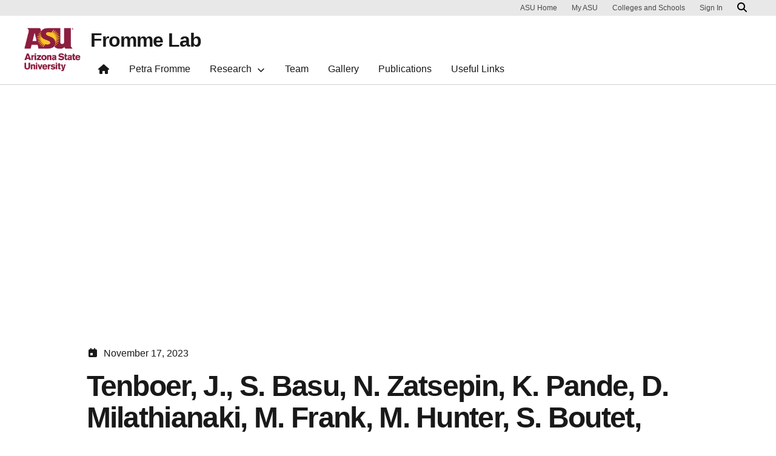

--- FILE ---
content_type: text/html; charset=UTF-8
request_url: https://fromme.lab.asu.edu/?publication=auto-draft-51
body_size: 9524
content:

<!DOCTYPE html>
<html lang="en-US">

<head>
	<!-- Google Tag Manager -->
	<script>(function(w,d,s,l,i){w[l]=w[l]||[];w[l].push({'gtm.start':
	new Date().getTime(),event:'gtm.js'});var f=d.getElementsByTagName(s)[0],
	j=d.createElement(s),dl=l!='dataLayer'?'&l='+l:'';j.async=true;j.src=
	'https://www.googletagmanager.com/gtm.js?id='+i+dl;f.parentNode.insertBefore(j,f);
	})(window,document,'script','dataLayer','GTM-KDWN8Z');</script>
	<!-- End Google Tag Manager -->
	<meta charset="UTF-8">
	<meta name="viewport" content="width=device-width, initial-scale=1, shrink-to-fit=no">
	<link rel="profile" href="http://gmpg.org/xfn/11">
	<script> window.dataLayer = window.dataLayer || []; </script><meta name='robots' content='index, follow, max-image-preview:large, max-snippet:-1, max-video-preview:-1' />
	<style>img:is([sizes="auto" i], [sizes^="auto," i]) { contain-intrinsic-size: 3000px 1500px }</style>
	
	<!-- This site is optimized with the Yoast SEO plugin v26.7 - https://yoast.com/wordpress/plugins/seo/ -->
	<title>Tenboer, J., S. Basu, N. Zatsepin, K. Pande, D. Milathianaki, M. Frank, M. Hunter, S. Boutet, G.J. Williams, J.E. Koglin, D. Oberthuer, M. Heymann, C. Kupitz, C. Conrad, J. Coe, S. Roy-Chowdhury, U. Weierstall, D. James, D. Wang, T. Grant, A. Barty, O. Yefanov, J. Scales, C. Gati, C. Seuring, V. Srajer, R. Henning, P. Schwander, R. Fromme, A. Ourmazd, K. Moffat, J.J. Van Thor, J.C.H. Spence, P. Fromme, H.N. Chapman, and M. Schmidt, (2014) Time-resolved serial crystallography captures high-resolution intermediates of photoactive yellow protein. Science, 346(6214): 1242-1246. - Fromme Lab</title>
	<link rel="canonical" href="https://fromme.lab.asu.edu/?publication=auto-draft-51" />
	<meta property="og:locale" content="en_US" />
	<meta property="og:type" content="article" />
	<meta property="og:title" content="Tenboer, J., S. Basu, N. Zatsepin, K. Pande, D. Milathianaki, M. Frank, M. Hunter, S. Boutet, G.J. Williams, J.E. Koglin, D. Oberthuer, M. Heymann, C. Kupitz, C. Conrad, J. Coe, S. Roy-Chowdhury, U. Weierstall, D. James, D. Wang, T. Grant, A. Barty, O. Yefanov, J. Scales, C. Gati, C. Seuring, V. Srajer, R. Henning, P. Schwander, R. Fromme, A. Ourmazd, K. Moffat, J.J. Van Thor, J.C.H. Spence, P. Fromme, H.N. Chapman, and M. Schmidt, (2014) Time-resolved serial crystallography captures high-resolution intermediates of photoactive yellow protein. Science, 346(6214): 1242-1246. - Fromme Lab" />
	<meta property="og:url" content="https://fromme.lab.asu.edu/?publication=auto-draft-51" />
	<meta property="og:site_name" content="Fromme Lab" />
	<meta name="twitter:card" content="summary_large_image" />
	<script type="application/ld+json" class="yoast-schema-graph">{"@context":"https://schema.org","@graph":[{"@type":"WebPage","@id":"https://fromme.lab.asu.edu/?publication=auto-draft-51","url":"https://fromme.lab.asu.edu/?publication=auto-draft-51","name":"Tenboer, J., S. Basu, N. Zatsepin, K. Pande, D. Milathianaki, M. Frank, M. Hunter, S. Boutet, G.J. Williams, J.E. Koglin, D. Oberthuer, M. Heymann, C. Kupitz, C. Conrad, J. Coe, S. Roy-Chowdhury, U. Weierstall, D. James, D. Wang, T. Grant, A. Barty, O. Yefanov, J. Scales, C. Gati, C. Seuring, V. Srajer, R. Henning, P. Schwander, R. Fromme, A. Ourmazd, K. Moffat, J.J. Van Thor, J.C.H. Spence, P. Fromme, H.N. Chapman, and M. Schmidt, (2014) Time-resolved serial crystallography captures high-resolution intermediates of photoactive yellow protein. Science, 346(6214): 1242-1246. - Fromme Lab","isPartOf":{"@id":"https://fromme.lab.asu.edu/#website"},"datePublished":"2023-11-17T15:47:43+00:00","breadcrumb":{"@id":"https://fromme.lab.asu.edu/?publication=auto-draft-51#breadcrumb"},"inLanguage":"en-US","potentialAction":[{"@type":"ReadAction","target":["https://fromme.lab.asu.edu/?publication=auto-draft-51"]}]},{"@type":"BreadcrumbList","@id":"https://fromme.lab.asu.edu/?publication=auto-draft-51#breadcrumb","itemListElement":[{"@type":"ListItem","position":1,"name":"Home","item":"https://fromme.lab.asu.edu/"},{"@type":"ListItem","position":2,"name":"Tenboer, J., S. Basu, N. Zatsepin, K. Pande, D. Milathianaki, M. Frank, M. Hunter, S. Boutet, G.J. Williams, J.E. Koglin, D. Oberthuer, M. Heymann, C. Kupitz, C. Conrad, J. Coe, S. Roy-Chowdhury, U. Weierstall, D. James, D. Wang, T. Grant, A. Barty, O. Yefanov, J. Scales, C. Gati, C. Seuring, V. Srajer, R. Henning, P. Schwander, R. Fromme, A. Ourmazd, K. Moffat, J.J. Van Thor, J.C.H. Spence, P. Fromme, H.N. Chapman, and M. Schmidt, (2014) Time-resolved serial crystallography captures high-resolution intermediates of photoactive yellow protein. Science, 346(6214): 1242-1246."}]},{"@type":"WebSite","@id":"https://fromme.lab.asu.edu/#website","url":"https://fromme.lab.asu.edu/","name":"Fromme Lab","description":"","potentialAction":[{"@type":"SearchAction","target":{"@type":"EntryPoint","urlTemplate":"https://fromme.lab.asu.edu/?s={search_term_string}"},"query-input":{"@type":"PropertyValueSpecification","valueRequired":true,"valueName":"search_term_string"}}],"inLanguage":"en-US"}]}</script>
	<!-- / Yoast SEO plugin. -->


<link rel="alternate" type="application/rss+xml" title="Fromme Lab &raquo; Feed" href="https://fromme.lab.asu.edu/feed/" />
<script>
window._wpemojiSettings = {"baseUrl":"https:\/\/s.w.org\/images\/core\/emoji\/16.0.1\/72x72\/","ext":".png","svgUrl":"https:\/\/s.w.org\/images\/core\/emoji\/16.0.1\/svg\/","svgExt":".svg","source":{"concatemoji":"https:\/\/fromme.lab.asu.edu\/wp-includes\/js\/wp-emoji-release.min.js?ver=6.8.3"}};
/*! This file is auto-generated */
!function(s,n){var o,i,e;function c(e){try{var t={supportTests:e,timestamp:(new Date).valueOf()};sessionStorage.setItem(o,JSON.stringify(t))}catch(e){}}function p(e,t,n){e.clearRect(0,0,e.canvas.width,e.canvas.height),e.fillText(t,0,0);var t=new Uint32Array(e.getImageData(0,0,e.canvas.width,e.canvas.height).data),a=(e.clearRect(0,0,e.canvas.width,e.canvas.height),e.fillText(n,0,0),new Uint32Array(e.getImageData(0,0,e.canvas.width,e.canvas.height).data));return t.every(function(e,t){return e===a[t]})}function u(e,t){e.clearRect(0,0,e.canvas.width,e.canvas.height),e.fillText(t,0,0);for(var n=e.getImageData(16,16,1,1),a=0;a<n.data.length;a++)if(0!==n.data[a])return!1;return!0}function f(e,t,n,a){switch(t){case"flag":return n(e,"\ud83c\udff3\ufe0f\u200d\u26a7\ufe0f","\ud83c\udff3\ufe0f\u200b\u26a7\ufe0f")?!1:!n(e,"\ud83c\udde8\ud83c\uddf6","\ud83c\udde8\u200b\ud83c\uddf6")&&!n(e,"\ud83c\udff4\udb40\udc67\udb40\udc62\udb40\udc65\udb40\udc6e\udb40\udc67\udb40\udc7f","\ud83c\udff4\u200b\udb40\udc67\u200b\udb40\udc62\u200b\udb40\udc65\u200b\udb40\udc6e\u200b\udb40\udc67\u200b\udb40\udc7f");case"emoji":return!a(e,"\ud83e\udedf")}return!1}function g(e,t,n,a){var r="undefined"!=typeof WorkerGlobalScope&&self instanceof WorkerGlobalScope?new OffscreenCanvas(300,150):s.createElement("canvas"),o=r.getContext("2d",{willReadFrequently:!0}),i=(o.textBaseline="top",o.font="600 32px Arial",{});return e.forEach(function(e){i[e]=t(o,e,n,a)}),i}function t(e){var t=s.createElement("script");t.src=e,t.defer=!0,s.head.appendChild(t)}"undefined"!=typeof Promise&&(o="wpEmojiSettingsSupports",i=["flag","emoji"],n.supports={everything:!0,everythingExceptFlag:!0},e=new Promise(function(e){s.addEventListener("DOMContentLoaded",e,{once:!0})}),new Promise(function(t){var n=function(){try{var e=JSON.parse(sessionStorage.getItem(o));if("object"==typeof e&&"number"==typeof e.timestamp&&(new Date).valueOf()<e.timestamp+604800&&"object"==typeof e.supportTests)return e.supportTests}catch(e){}return null}();if(!n){if("undefined"!=typeof Worker&&"undefined"!=typeof OffscreenCanvas&&"undefined"!=typeof URL&&URL.createObjectURL&&"undefined"!=typeof Blob)try{var e="postMessage("+g.toString()+"("+[JSON.stringify(i),f.toString(),p.toString(),u.toString()].join(",")+"));",a=new Blob([e],{type:"text/javascript"}),r=new Worker(URL.createObjectURL(a),{name:"wpTestEmojiSupports"});return void(r.onmessage=function(e){c(n=e.data),r.terminate(),t(n)})}catch(e){}c(n=g(i,f,p,u))}t(n)}).then(function(e){for(var t in e)n.supports[t]=e[t],n.supports.everything=n.supports.everything&&n.supports[t],"flag"!==t&&(n.supports.everythingExceptFlag=n.supports.everythingExceptFlag&&n.supports[t]);n.supports.everythingExceptFlag=n.supports.everythingExceptFlag&&!n.supports.flag,n.DOMReady=!1,n.readyCallback=function(){n.DOMReady=!0}}).then(function(){return e}).then(function(){var e;n.supports.everything||(n.readyCallback(),(e=n.source||{}).concatemoji?t(e.concatemoji):e.wpemoji&&e.twemoji&&(t(e.twemoji),t(e.wpemoji)))}))}((window,document),window._wpemojiSettings);
</script>
<style id='wp-emoji-styles-inline-css'>

	img.wp-smiley, img.emoji {
		display: inline !important;
		border: none !important;
		box-shadow: none !important;
		height: 1em !important;
		width: 1em !important;
		margin: 0 0.07em !important;
		vertical-align: -0.1em !important;
		background: none !important;
		padding: 0 !important;
	}
</style>
<link rel='stylesheet' id='wp-block-library-css' href='https://fromme.lab.asu.edu/wp-includes/css/dist/block-library/style.min.css?ver=6.8.3' media='all' />
<link rel='stylesheet' id='wp-bootstrap-blocks-styles-css' href='https://fromme.lab.asu.edu/wp-content/plugins/wp-bootstrap-blocks/build/style-index.css?ver=5.2.1' media='all' />
<style id='global-styles-inline-css'>
:root{--wp--preset--aspect-ratio--square: 1;--wp--preset--aspect-ratio--4-3: 4/3;--wp--preset--aspect-ratio--3-4: 3/4;--wp--preset--aspect-ratio--3-2: 3/2;--wp--preset--aspect-ratio--2-3: 2/3;--wp--preset--aspect-ratio--16-9: 16/9;--wp--preset--aspect-ratio--9-16: 9/16;--wp--preset--color--black: #000000;--wp--preset--color--cyan-bluish-gray: #abb8c3;--wp--preset--color--white: #FFFFFF;--wp--preset--color--pale-pink: #f78da7;--wp--preset--color--vivid-red: #cf2e2e;--wp--preset--color--luminous-vivid-orange: #ff6900;--wp--preset--color--luminous-vivid-amber: #fcb900;--wp--preset--color--light-green-cyan: #7bdcb5;--wp--preset--color--vivid-green-cyan: #00d084;--wp--preset--color--pale-cyan-blue: #8ed1fc;--wp--preset--color--vivid-cyan-blue: #0693e3;--wp--preset--color--vivid-purple: #9b51e0;--wp--preset--color--asu-maroon: #8C1D40;--wp--preset--color--asu-gold: #FFC627;--wp--preset--color--asu-blue: #00A3E0;--wp--preset--color--asu-green: #78BE20;--wp--preset--color--asu-orange: #FF7F32;--wp--preset--color--gray-1: #FAFAFA;--wp--preset--color--gray-2: #E8E8E8;--wp--preset--color--gray-3: #D0D0D0;--wp--preset--color--gray-4: #BFBFBF;--wp--preset--color--gray-5: #747474;--wp--preset--color--gray-6: #484848;--wp--preset--color--gray-7: #191919;--wp--preset--gradient--vivid-cyan-blue-to-vivid-purple: linear-gradient(135deg,rgba(6,147,227,1) 0%,rgb(155,81,224) 100%);--wp--preset--gradient--light-green-cyan-to-vivid-green-cyan: linear-gradient(135deg,rgb(122,220,180) 0%,rgb(0,208,130) 100%);--wp--preset--gradient--luminous-vivid-amber-to-luminous-vivid-orange: linear-gradient(135deg,rgba(252,185,0,1) 0%,rgba(255,105,0,1) 100%);--wp--preset--gradient--luminous-vivid-orange-to-vivid-red: linear-gradient(135deg,rgba(255,105,0,1) 0%,rgb(207,46,46) 100%);--wp--preset--gradient--very-light-gray-to-cyan-bluish-gray: linear-gradient(135deg,rgb(238,238,238) 0%,rgb(169,184,195) 100%);--wp--preset--gradient--cool-to-warm-spectrum: linear-gradient(135deg,rgb(74,234,220) 0%,rgb(151,120,209) 20%,rgb(207,42,186) 40%,rgb(238,44,130) 60%,rgb(251,105,98) 80%,rgb(254,248,76) 100%);--wp--preset--gradient--blush-light-purple: linear-gradient(135deg,rgb(255,206,236) 0%,rgb(152,150,240) 100%);--wp--preset--gradient--blush-bordeaux: linear-gradient(135deg,rgb(254,205,165) 0%,rgb(254,45,45) 50%,rgb(107,0,62) 100%);--wp--preset--gradient--luminous-dusk: linear-gradient(135deg,rgb(255,203,112) 0%,rgb(199,81,192) 50%,rgb(65,88,208) 100%);--wp--preset--gradient--pale-ocean: linear-gradient(135deg,rgb(255,245,203) 0%,rgb(182,227,212) 50%,rgb(51,167,181) 100%);--wp--preset--gradient--electric-grass: linear-gradient(135deg,rgb(202,248,128) 0%,rgb(113,206,126) 100%);--wp--preset--gradient--midnight: linear-gradient(135deg,rgb(2,3,129) 0%,rgb(40,116,252) 100%);--wp--preset--font-size--small: 13px;--wp--preset--font-size--medium: 20px;--wp--preset--font-size--large: 36px;--wp--preset--font-size--x-large: 42px;--wp--preset--spacing--20: 0.44rem;--wp--preset--spacing--30: 0.67rem;--wp--preset--spacing--40: 1rem;--wp--preset--spacing--50: 1.5rem;--wp--preset--spacing--60: 2.25rem;--wp--preset--spacing--70: 3.38rem;--wp--preset--spacing--80: 5.06rem;--wp--preset--spacing--uds-size-1: 0.5rem;--wp--preset--spacing--uds-size-2: 1rem;--wp--preset--spacing--uds-size-3: 1.5rem;--wp--preset--spacing--uds-size-4: 2rem;--wp--preset--spacing--uds-size-6: 3rem;--wp--preset--spacing--uds-size-8: 4rem;--wp--preset--spacing--uds-size-12: 6rem;--wp--preset--shadow--natural: 6px 6px 9px rgba(0, 0, 0, 0.2);--wp--preset--shadow--deep: 12px 12px 50px rgba(0, 0, 0, 0.4);--wp--preset--shadow--sharp: 6px 6px 0px rgba(0, 0, 0, 0.2);--wp--preset--shadow--outlined: 6px 6px 0px -3px rgba(255, 255, 255, 1), 6px 6px rgba(0, 0, 0, 1);--wp--preset--shadow--crisp: 6px 6px 0px rgba(0, 0, 0, 1);}.wp-block-list{--wp--preset--color--gray-7: #191919;--wp--preset--color--asu-maroon: #8C1D40;--wp--preset--color--asu-gold: #FFC627;--wp--preset--color--white: #FFFFFF;}:where(body) { margin: 0; }.wp-site-blocks > .alignleft { float: left; margin-right: 2em; }.wp-site-blocks > .alignright { float: right; margin-left: 2em; }.wp-site-blocks > .aligncenter { justify-content: center; margin-left: auto; margin-right: auto; }:where(.wp-site-blocks) > * { margin-block-start: 24px; margin-block-end: 0; }:where(.wp-site-blocks) > :first-child { margin-block-start: 0; }:where(.wp-site-blocks) > :last-child { margin-block-end: 0; }:root { --wp--style--block-gap: 24px; }:root :where(.is-layout-flow) > :first-child{margin-block-start: 0;}:root :where(.is-layout-flow) > :last-child{margin-block-end: 0;}:root :where(.is-layout-flow) > *{margin-block-start: 24px;margin-block-end: 0;}:root :where(.is-layout-constrained) > :first-child{margin-block-start: 0;}:root :where(.is-layout-constrained) > :last-child{margin-block-end: 0;}:root :where(.is-layout-constrained) > *{margin-block-start: 24px;margin-block-end: 0;}:root :where(.is-layout-flex){gap: 24px;}:root :where(.is-layout-grid){gap: 24px;}.is-layout-flow > .alignleft{float: left;margin-inline-start: 0;margin-inline-end: 2em;}.is-layout-flow > .alignright{float: right;margin-inline-start: 2em;margin-inline-end: 0;}.is-layout-flow > .aligncenter{margin-left: auto !important;margin-right: auto !important;}.is-layout-constrained > .alignleft{float: left;margin-inline-start: 0;margin-inline-end: 2em;}.is-layout-constrained > .alignright{float: right;margin-inline-start: 2em;margin-inline-end: 0;}.is-layout-constrained > .aligncenter{margin-left: auto !important;margin-right: auto !important;}.is-layout-constrained > :where(:not(.alignleft):not(.alignright):not(.alignfull)){margin-left: auto !important;margin-right: auto !important;}body .is-layout-flex{display: flex;}.is-layout-flex{flex-wrap: wrap;align-items: center;}.is-layout-flex > :is(*, div){margin: 0;}body .is-layout-grid{display: grid;}.is-layout-grid > :is(*, div){margin: 0;}body{padding-top: 0px;padding-right: 0px;padding-bottom: 0px;padding-left: 0px;}a:where(:not(.wp-element-button)){text-decoration: underline;}:root :where(.wp-element-button, .wp-block-button__link){background-color: #32373c;border-width: 0;color: #fff;font-family: inherit;font-size: inherit;line-height: inherit;padding: calc(0.667em + 2px) calc(1.333em + 2px);text-decoration: none;}.has-black-color{color: var(--wp--preset--color--black) !important;}.has-cyan-bluish-gray-color{color: var(--wp--preset--color--cyan-bluish-gray) !important;}.has-white-color{color: var(--wp--preset--color--white) !important;}.has-pale-pink-color{color: var(--wp--preset--color--pale-pink) !important;}.has-vivid-red-color{color: var(--wp--preset--color--vivid-red) !important;}.has-luminous-vivid-orange-color{color: var(--wp--preset--color--luminous-vivid-orange) !important;}.has-luminous-vivid-amber-color{color: var(--wp--preset--color--luminous-vivid-amber) !important;}.has-light-green-cyan-color{color: var(--wp--preset--color--light-green-cyan) !important;}.has-vivid-green-cyan-color{color: var(--wp--preset--color--vivid-green-cyan) !important;}.has-pale-cyan-blue-color{color: var(--wp--preset--color--pale-cyan-blue) !important;}.has-vivid-cyan-blue-color{color: var(--wp--preset--color--vivid-cyan-blue) !important;}.has-vivid-purple-color{color: var(--wp--preset--color--vivid-purple) !important;}.has-asu-maroon-color{color: var(--wp--preset--color--asu-maroon) !important;}.has-asu-gold-color{color: var(--wp--preset--color--asu-gold) !important;}.has-asu-blue-color{color: var(--wp--preset--color--asu-blue) !important;}.has-asu-green-color{color: var(--wp--preset--color--asu-green) !important;}.has-asu-orange-color{color: var(--wp--preset--color--asu-orange) !important;}.has-gray-1-color{color: var(--wp--preset--color--gray-1) !important;}.has-gray-2-color{color: var(--wp--preset--color--gray-2) !important;}.has-gray-3-color{color: var(--wp--preset--color--gray-3) !important;}.has-gray-4-color{color: var(--wp--preset--color--gray-4) !important;}.has-gray-5-color{color: var(--wp--preset--color--gray-5) !important;}.has-gray-6-color{color: var(--wp--preset--color--gray-6) !important;}.has-gray-7-color{color: var(--wp--preset--color--gray-7) !important;}.has-black-background-color{background-color: var(--wp--preset--color--black) !important;}.has-cyan-bluish-gray-background-color{background-color: var(--wp--preset--color--cyan-bluish-gray) !important;}.has-white-background-color{background-color: var(--wp--preset--color--white) !important;}.has-pale-pink-background-color{background-color: var(--wp--preset--color--pale-pink) !important;}.has-vivid-red-background-color{background-color: var(--wp--preset--color--vivid-red) !important;}.has-luminous-vivid-orange-background-color{background-color: var(--wp--preset--color--luminous-vivid-orange) !important;}.has-luminous-vivid-amber-background-color{background-color: var(--wp--preset--color--luminous-vivid-amber) !important;}.has-light-green-cyan-background-color{background-color: var(--wp--preset--color--light-green-cyan) !important;}.has-vivid-green-cyan-background-color{background-color: var(--wp--preset--color--vivid-green-cyan) !important;}.has-pale-cyan-blue-background-color{background-color: var(--wp--preset--color--pale-cyan-blue) !important;}.has-vivid-cyan-blue-background-color{background-color: var(--wp--preset--color--vivid-cyan-blue) !important;}.has-vivid-purple-background-color{background-color: var(--wp--preset--color--vivid-purple) !important;}.has-asu-maroon-background-color{background-color: var(--wp--preset--color--asu-maroon) !important;}.has-asu-gold-background-color{background-color: var(--wp--preset--color--asu-gold) !important;}.has-asu-blue-background-color{background-color: var(--wp--preset--color--asu-blue) !important;}.has-asu-green-background-color{background-color: var(--wp--preset--color--asu-green) !important;}.has-asu-orange-background-color{background-color: var(--wp--preset--color--asu-orange) !important;}.has-gray-1-background-color{background-color: var(--wp--preset--color--gray-1) !important;}.has-gray-2-background-color{background-color: var(--wp--preset--color--gray-2) !important;}.has-gray-3-background-color{background-color: var(--wp--preset--color--gray-3) !important;}.has-gray-4-background-color{background-color: var(--wp--preset--color--gray-4) !important;}.has-gray-5-background-color{background-color: var(--wp--preset--color--gray-5) !important;}.has-gray-6-background-color{background-color: var(--wp--preset--color--gray-6) !important;}.has-gray-7-background-color{background-color: var(--wp--preset--color--gray-7) !important;}.has-black-border-color{border-color: var(--wp--preset--color--black) !important;}.has-cyan-bluish-gray-border-color{border-color: var(--wp--preset--color--cyan-bluish-gray) !important;}.has-white-border-color{border-color: var(--wp--preset--color--white) !important;}.has-pale-pink-border-color{border-color: var(--wp--preset--color--pale-pink) !important;}.has-vivid-red-border-color{border-color: var(--wp--preset--color--vivid-red) !important;}.has-luminous-vivid-orange-border-color{border-color: var(--wp--preset--color--luminous-vivid-orange) !important;}.has-luminous-vivid-amber-border-color{border-color: var(--wp--preset--color--luminous-vivid-amber) !important;}.has-light-green-cyan-border-color{border-color: var(--wp--preset--color--light-green-cyan) !important;}.has-vivid-green-cyan-border-color{border-color: var(--wp--preset--color--vivid-green-cyan) !important;}.has-pale-cyan-blue-border-color{border-color: var(--wp--preset--color--pale-cyan-blue) !important;}.has-vivid-cyan-blue-border-color{border-color: var(--wp--preset--color--vivid-cyan-blue) !important;}.has-vivid-purple-border-color{border-color: var(--wp--preset--color--vivid-purple) !important;}.has-asu-maroon-border-color{border-color: var(--wp--preset--color--asu-maroon) !important;}.has-asu-gold-border-color{border-color: var(--wp--preset--color--asu-gold) !important;}.has-asu-blue-border-color{border-color: var(--wp--preset--color--asu-blue) !important;}.has-asu-green-border-color{border-color: var(--wp--preset--color--asu-green) !important;}.has-asu-orange-border-color{border-color: var(--wp--preset--color--asu-orange) !important;}.has-gray-1-border-color{border-color: var(--wp--preset--color--gray-1) !important;}.has-gray-2-border-color{border-color: var(--wp--preset--color--gray-2) !important;}.has-gray-3-border-color{border-color: var(--wp--preset--color--gray-3) !important;}.has-gray-4-border-color{border-color: var(--wp--preset--color--gray-4) !important;}.has-gray-5-border-color{border-color: var(--wp--preset--color--gray-5) !important;}.has-gray-6-border-color{border-color: var(--wp--preset--color--gray-6) !important;}.has-gray-7-border-color{border-color: var(--wp--preset--color--gray-7) !important;}.has-vivid-cyan-blue-to-vivid-purple-gradient-background{background: var(--wp--preset--gradient--vivid-cyan-blue-to-vivid-purple) !important;}.has-light-green-cyan-to-vivid-green-cyan-gradient-background{background: var(--wp--preset--gradient--light-green-cyan-to-vivid-green-cyan) !important;}.has-luminous-vivid-amber-to-luminous-vivid-orange-gradient-background{background: var(--wp--preset--gradient--luminous-vivid-amber-to-luminous-vivid-orange) !important;}.has-luminous-vivid-orange-to-vivid-red-gradient-background{background: var(--wp--preset--gradient--luminous-vivid-orange-to-vivid-red) !important;}.has-very-light-gray-to-cyan-bluish-gray-gradient-background{background: var(--wp--preset--gradient--very-light-gray-to-cyan-bluish-gray) !important;}.has-cool-to-warm-spectrum-gradient-background{background: var(--wp--preset--gradient--cool-to-warm-spectrum) !important;}.has-blush-light-purple-gradient-background{background: var(--wp--preset--gradient--blush-light-purple) !important;}.has-blush-bordeaux-gradient-background{background: var(--wp--preset--gradient--blush-bordeaux) !important;}.has-luminous-dusk-gradient-background{background: var(--wp--preset--gradient--luminous-dusk) !important;}.has-pale-ocean-gradient-background{background: var(--wp--preset--gradient--pale-ocean) !important;}.has-electric-grass-gradient-background{background: var(--wp--preset--gradient--electric-grass) !important;}.has-midnight-gradient-background{background: var(--wp--preset--gradient--midnight) !important;}.has-small-font-size{font-size: var(--wp--preset--font-size--small) !important;}.has-medium-font-size{font-size: var(--wp--preset--font-size--medium) !important;}.has-large-font-size{font-size: var(--wp--preset--font-size--large) !important;}.has-x-large-font-size{font-size: var(--wp--preset--font-size--x-large) !important;}.wp-block-list.has-gray-7-color{color: var(--wp--preset--color--gray-7) !important;}.wp-block-list.has-asu-maroon-color{color: var(--wp--preset--color--asu-maroon) !important;}.wp-block-list.has-asu-gold-color{color: var(--wp--preset--color--asu-gold) !important;}.wp-block-list.has-white-color{color: var(--wp--preset--color--white) !important;}.wp-block-list.has-gray-7-background-color{background-color: var(--wp--preset--color--gray-7) !important;}.wp-block-list.has-asu-maroon-background-color{background-color: var(--wp--preset--color--asu-maroon) !important;}.wp-block-list.has-asu-gold-background-color{background-color: var(--wp--preset--color--asu-gold) !important;}.wp-block-list.has-white-background-color{background-color: var(--wp--preset--color--white) !important;}.wp-block-list.has-gray-7-border-color{border-color: var(--wp--preset--color--gray-7) !important;}.wp-block-list.has-asu-maroon-border-color{border-color: var(--wp--preset--color--asu-maroon) !important;}.wp-block-list.has-asu-gold-border-color{border-color: var(--wp--preset--color--asu-gold) !important;}.wp-block-list.has-white-border-color{border-color: var(--wp--preset--color--white) !important;}
:root :where(.wp-block-pullquote){font-size: 1.5em;line-height: 1.6;}
</style>
<link rel='stylesheet' id='styles-asu-career-css' href='https://fromme.lab.asu.edu/wp-content/plugins/UnityBlocks-2.4.0/build/asu-careers/style-index.css?ver=6.8.3' media='all' />
<link rel='stylesheet' id='styles-wchm-css' href='https://fromme.lab.asu.edu/wp-content/plugins/UnityBlocks-2.4.0/build/wchm/style-index.css?ver=6.8.3' media='all' />
<link rel='stylesheet' id='ke-publications-css' href='https://fromme.lab.asu.edu/wp-content/plugins/ke-publications/public/css/ke-publications-public.css?ver=1.0.29' media='all' />
<link rel='stylesheet' id='search-filter-plugin-styles-css' href='https://fromme.lab.asu.edu/wp-content/plugins/search-filter-pro/public/assets/css/search-filter.min.css?ver=2.5.19' media='all' />
<link rel='stylesheet' id='uds-wordpress-styles-css' href='https://fromme.lab.asu.edu/wp-content/themes/UDS-WordPress-Theme/dist/css/theme.min.css?ver=2.1.1.1766230192' media='all' />
<style id='block-visibility-screen-size-styles-inline-css'>
/* Large screens (desktops, 992px and up) */
@media ( min-width: 992px ) {
	.block-visibility-hide-large-screen {
		display: none !important;
	}
}

/* Medium screens (tablets, between 768px and 992px) */
@media ( min-width: 768px ) and ( max-width: 991.98px ) {
	.block-visibility-hide-medium-screen {
		display: none !important;
	}
}

/* Small screens (mobile devices, less than 768px) */
@media ( max-width: 767.98px ) {
	.block-visibility-hide-small-screen {
		display: none !important;
	}
}
</style>
<script src="https://fromme.lab.asu.edu/wp-includes/js/jquery/jquery.min.js?ver=3.7.1" id="jquery-core-js"></script>
<script src="https://fromme.lab.asu.edu/wp-content/plugins/ke-publications/public/js/ke-publications-public.js?ver=1.0.29" id="ke-publications-js"></script>
<script id="search-filter-plugin-build-js-extra">
var SF_LDATA = {"ajax_url":"https:\/\/fromme.lab.asu.edu\/wp-admin\/admin-ajax.php","home_url":"https:\/\/fromme.lab.asu.edu\/","extensions":[]};
</script>
<script src="https://fromme.lab.asu.edu/wp-content/plugins/search-filter-pro/public/assets/js/search-filter-build.min.js?ver=2.5.19" id="search-filter-plugin-build-js"></script>
<script src="https://fromme.lab.asu.edu/wp-content/plugins/search-filter-pro/public/assets/js/chosen.jquery.min.js?ver=2.5.19" id="search-filter-plugin-chosen-js"></script>
<link rel="https://api.w.org/" href="https://fromme.lab.asu.edu/wp-json/" /><link rel="alternate" title="JSON" type="application/json" href="https://fromme.lab.asu.edu/wp-json/wp/v2/publication/999249" /><link rel="EditURI" type="application/rsd+xml" title="RSD" href="https://fromme.lab.asu.edu/xmlrpc.php?rsd" />
<link rel='shortlink' href='https://fromme.lab.asu.edu/?p=999249' />
<!--advanced-views:styles--><!-- HFCM by 99 Robots - Snippet # 1: Hide Cookie Consent Container -->
<style>
	#cookieConsentContainer {
		display: none !important;
	}
</style>
<!-- /end HFCM by 99 Robots -->
<link rel="apple-touch-icon-precomposed" sizes="57x57" href="https://fromme.lab.asu.edu/wp-content/themes/UDS-WordPress-Theme/dist/img/favicon/apple-touch-icon-57x57.png" />
<link rel="apple-touch-icon-precomposed" sizes="114x114" href="https://fromme.lab.asu.edu/wp-content/themes/UDS-WordPress-Theme/dist/img/favicon/apple-touch-icon-114x114.png" />
<link rel="apple-touch-icon-precomposed" sizes="72x72" href="https://fromme.lab.asu.edu/wp-content/themes/UDS-WordPress-Theme/dist/img/favicon/apple-touch-icon-72x72.png" />
<link rel="apple-touch-icon-precomposed" sizes="144x144" href="https://fromme.lab.asu.edu/wp-content/themes/UDS-WordPress-Theme/dist/img/favicon/apple-touch-icon-144x144.png" />
<link rel="apple-touch-icon-precomposed" sizes="60x60" href="https://fromme.lab.asu.edu/wp-content/themes/UDS-WordPress-Theme/dist/img/favicon/apple-touch-icon-60x60.png" />
<link rel="apple-touch-icon-precomposed" sizes="120x120" href="https://fromme.lab.asu.edu/wp-content/themes/UDS-WordPress-Theme/dist/img/favicon/apple-touch-icon-120x120.png" />
<link rel="apple-touch-icon-precomposed" sizes="76x76" href="https://fromme.lab.asu.edu/wp-content/themes/UDS-WordPress-Theme/dist/img/favicon/apple-touch-icon-76x76.png" />
<link rel="apple-touch-icon-precomposed" sizes="152x152" href="https://fromme.lab.asu.edu/wp-content/themes/UDS-WordPress-Theme/dist/img/favicon/apple-touch-icon-152x152.png" />
<link rel="icon" type="image/png" href="https://fromme.lab.asu.edu/wp-content/themes/UDS-WordPress-Theme/dist/img/favicon/favicon-196x196.png" sizes="196x196" />
<link rel="icon" type="image/png" href="https://fromme.lab.asu.edu/wp-content/themes/UDS-WordPress-Theme/dist/img/favicon/favicon-96x96.png" sizes="96x96" />
<link rel="icon" type="image/png" href="https://fromme.lab.asu.edu/wp-content/themes/UDS-WordPress-Theme/dist/img/favicon/favicon-32x32.png" sizes="32x32" />
<link rel="icon" type="image/png" href="https://fromme.lab.asu.edu/wp-content/themes/UDS-WordPress-Theme/dist/img/favicon/favicon-16x16.png" sizes="16x16" />
<link rel="icon" type="image/png" href="https://fromme.lab.asu.edu/wp-content/themes/UDS-WordPress-Theme/dist/img/favicon/favicon-128.png" sizes="128x128" />
<meta name="application-name" content="Fromme Lab"/>
<meta name="msapplication-TileColor" content="#FFFFFF" />
<meta name="msapplication-TileImage" content="https://fromme.lab.asu.edu/wp-content/themes/UDS-WordPress-Theme/dist/img/favicon/mstile-144x144.png" />
<meta name="msapplication-square70x70logo" content="https://fromme.lab.asu.edu/wp-content/themes/UDS-WordPress-Theme/dist/img/favicon/mstile-70x70.png" />
<meta name="msapplication-square150x150logo" content="https://fromme.lab.asu.edu/wp-content/themes/UDS-WordPress-Theme/dist/img/favicon/mstile-150x150.png" />
<meta name="msapplication-wide310x150logo" content="https://fromme.lab.asu.edu/wp-content/themes/UDS-WordPress-Theme/dist/img/favicon/mstile-310x150.png" />
<meta name="msapplication-square310x310logo" content="https://fromme.lab.asu.edu/wp-content/themes/UDS-WordPress-Theme/dist/img/favicon/mstile-310x310.png" />

	<meta name="mobile-web-app-capable" content="yes">
<meta name="apple-mobile-web-app-capable" content="yes">
<meta name="apple-mobile-web-app-title" content="Fromme Lab - ">

	</head>

<body class="wp-singular publication-template-default single single-publication postid-999249 wp-embed-responsive wp-theme-UDS-WordPress-Theme" itemscope itemtype="http://schema.org/WebSite" id="back_to_top">
	<!-- Google Tag Manager (noscript) -->
	<noscript><iframe src="https://www.googletagmanager.com/ns.html?id=GTM-KDWN8Z"
	height="0" width="0" style="display:none;visibility:hidden"></iframe></noscript>
	<!-- End Google Tag Manager (noscript) -->
	
	<div id="header-container"></div>


	
<main id="skip-to-content">

	<section class="uds-story-hero">
</section>
		<div class="container single-news-post-container pt-md-4">
		<div class="row">
		<div class="col">

		<article class="post-999249 publication type-publication status-publish hentry publication_type-journal-article" id="post-999249">
			<header class="entry-header">
				<p class="meta entry-meta"><span class="posted-on"><span class="fas fa-calendar-day"></span><time class="entry-date published updated" datetime="2023-11-17T15:47:43+00:00">November 17, 2023</time></span></p>



				<h1 class="article entry-title">Tenboer, J., S. Basu, N. Zatsepin, K. Pande, D. Milathianaki, M. Frank, M. Hunter, S. Boutet, G.J. Williams, J.E. Koglin, D. Oberthuer, M. Heymann, C. Kupitz, C. Conrad, J. Coe, S. Roy-Chowdhury, U. Weierstall, D. James, D. Wang, T. Grant, A. Barty, O. Yefanov, J. Scales, C. Gati, C. Seuring, V. Srajer, R. Henning, P. Schwander, R. Fromme, A. Ourmazd, K. Moffat, J.J. Van Thor, J.C.H. Spence, P. Fromme, H.N. Chapman, and M. Schmidt, (2014) Time-resolved serial crystallography captures high-resolution intermediates of photoactive yellow protein. Science, 346(6214): 1242-1246.</h1>
				<nav aria-label="breadcrumbs" id="breadcrumbs" class="breadcrumb yoast"><span><span><a href="https://fromme.lab.asu.edu/">Home</a></span> » <span class="breadcrumb_last" aria-current="page">Tenboer, J., S. Basu, N. Zatsepin, K. Pande, D. Milathianaki, M. Frank, M. Hunter, S. Boutet, G.J. Williams, J.E. Koglin, D. Oberthuer, M. Heymann, C. Kupitz, C. Conrad, J. Coe, S. Roy-Chowdhury, U. Weierstall, D. James, D. Wang, T. Grant, A. Barty, O. Yefanov, J. Scales, C. Gati, C. Seuring, V. Srajer, R. Henning, P. Schwander, R. Fromme, A. Ourmazd, K. Moffat, J.J. Van Thor, J.C.H. Spence, P. Fromme, H.N. Chapman, and M. Schmidt, (2014) Time-resolved serial crystallography captures high-resolution intermediates of photoactive yellow protein. Science, 346(6214): 1242-1246.</span></span></nav>			</header><!-- .entry-header -->

	<div class="entry-content">
			</div>
			<footer class="entry-footer">

				
			</footer><!-- .entry-footer -->

		</article><!-- #post-## -->
	</div>
	</div>
	</div>
		</main><!-- #main -->


	<!-- React Footer Container -->
	<div id="footer-container"></div>

<script type="speculationrules">
{"prefetch":[{"source":"document","where":{"and":[{"href_matches":"\/*"},{"not":{"href_matches":["\/wp-*.php","\/wp-admin\/*","\/wp-content\/uploads\/sites\/38\/*","\/wp-content\/*","\/wp-content\/plugins\/*","\/wp-content\/themes\/UDS-WordPress-Theme\/*","\/*\\?(.+)","\/wp-login.php*","\/wp-admin\/admin-ajax.php*","\/wp-json\/*"]}},{"not":{"selector_matches":"a[rel~=\"nofollow\"]"}},{"not":{"selector_matches":".no-prefetch, .no-prefetch a"}}]},"eagerness":"conservative"}]}
</script>
<script src="https://fromme.lab.asu.edu/wp-includes/js/jquery/ui/core.min.js?ver=1.13.3" id="jquery-ui-core-js"></script>
<script src="https://fromme.lab.asu.edu/wp-includes/js/jquery/ui/datepicker.min.js?ver=1.13.3" id="jquery-ui-datepicker-js"></script>
<script id="jquery-ui-datepicker-js-after">
jQuery(function(jQuery){jQuery.datepicker.setDefaults({"closeText":"Close","currentText":"Today","monthNames":["January","February","March","April","May","June","July","August","September","October","November","December"],"monthNamesShort":["Jan","Feb","Mar","Apr","May","Jun","Jul","Aug","Sep","Oct","Nov","Dec"],"nextText":"Next","prevText":"Previous","dayNames":["Sunday","Monday","Tuesday","Wednesday","Thursday","Friday","Saturday"],"dayNamesShort":["Sun","Mon","Tue","Wed","Thu","Fri","Sat"],"dayNamesMin":["S","M","T","W","T","F","S"],"dateFormat":"MM d, yy","firstDay":1,"isRTL":false});});
</script>
<script src="https://fromme.lab.asu.edu/wp-includes/js/dist/vendor/react.min.js?ver=18.3.1.1" id="react-js"></script>
<script src="https://fromme.lab.asu.edu/wp-includes/js/dist/vendor/react-dom.min.js?ver=18.3.1.1" id="react-dom-js"></script>
<script src="https://fromme.lab.asu.edu/wp-includes/js/dist/escape-html.min.js?ver=6561a406d2d232a6fbd2" id="wp-escape-html-js"></script>
<script src="https://fromme.lab.asu.edu/wp-includes/js/dist/element.min.js?ver=a4eeeadd23c0d7ab1d2d" id="wp-element-js"></script>
<script src="https://fromme.lab.asu.edu/wp-includes/js/dist/vendor/react-jsx-runtime.min.js?ver=18.3.1" id="react-jsx-runtime-js"></script>
<script src="https://fromme.lab.asu.edu/wp-includes/js/dist/dom-ready.min.js?ver=f77871ff7694fffea381" id="wp-dom-ready-js"></script>
<script src="https://fromme.lab.asu.edu/wp-includes/js/dist/hooks.min.js?ver=4d63a3d491d11ffd8ac6" id="wp-hooks-js"></script>
<script src="https://fromme.lab.asu.edu/wp-includes/js/dist/i18n.min.js?ver=5e580eb46a90c2b997e6" id="wp-i18n-js"></script>
<script id="wp-i18n-js-after">
wp.i18n.setLocaleData( { 'text direction\u0004ltr': [ 'ltr' ] } );
</script>
<script src="https://fromme.lab.asu.edu/wp-includes/js/dist/a11y.min.js?ver=3156534cc54473497e14" id="wp-a11y-js"></script>
<script src="https://fromme.lab.asu.edu/wp-includes/js/dist/deprecated.min.js?ver=e1f84915c5e8ae38964c" id="wp-deprecated-js"></script>
<script src="https://fromme.lab.asu.edu/wp-includes/js/dist/dom.min.js?ver=80bd57c84b45cf04f4ce" id="wp-dom-js"></script>
<script src="https://fromme.lab.asu.edu/wp-includes/js/dist/is-shallow-equal.min.js?ver=e0f9f1d78d83f5196979" id="wp-is-shallow-equal-js"></script>
<script src="https://fromme.lab.asu.edu/wp-includes/js/dist/keycodes.min.js?ver=034ff647a54b018581d3" id="wp-keycodes-js"></script>
<script src="https://fromme.lab.asu.edu/wp-includes/js/dist/priority-queue.min.js?ver=9c21c957c7e50ffdbf48" id="wp-priority-queue-js"></script>
<script src="https://fromme.lab.asu.edu/wp-includes/js/dist/compose.min.js?ver=84bcf832a5c99203f3db" id="wp-compose-js"></script>
<script src="https://fromme.lab.asu.edu/wp-includes/js/dist/vendor/moment.min.js?ver=2.30.1" id="moment-js"></script>
<script id="moment-js-after">
moment.updateLocale( 'en_US', {"months":["January","February","March","April","May","June","July","August","September","October","November","December"],"monthsShort":["Jan","Feb","Mar","Apr","May","Jun","Jul","Aug","Sep","Oct","Nov","Dec"],"weekdays":["Sunday","Monday","Tuesday","Wednesday","Thursday","Friday","Saturday"],"weekdaysShort":["Sun","Mon","Tue","Wed","Thu","Fri","Sat"],"week":{"dow":1},"longDateFormat":{"LT":"g:i a","LTS":null,"L":null,"LL":"F j, Y","LLL":"F j, Y g:i a","LLLL":null}} );
</script>
<script src="https://fromme.lab.asu.edu/wp-includes/js/dist/date.min.js?ver=85ff222add187a4e358f" id="wp-date-js"></script>
<script id="wp-date-js-after">
wp.date.setSettings( {"l10n":{"locale":"en_US","months":["January","February","March","April","May","June","July","August","September","October","November","December"],"monthsShort":["Jan","Feb","Mar","Apr","May","Jun","Jul","Aug","Sep","Oct","Nov","Dec"],"weekdays":["Sunday","Monday","Tuesday","Wednesday","Thursday","Friday","Saturday"],"weekdaysShort":["Sun","Mon","Tue","Wed","Thu","Fri","Sat"],"meridiem":{"am":"am","pm":"pm","AM":"AM","PM":"PM"},"relative":{"future":"%s from now","past":"%s ago","s":"a second","ss":"%d seconds","m":"a minute","mm":"%d minutes","h":"an hour","hh":"%d hours","d":"a day","dd":"%d days","M":"a month","MM":"%d months","y":"a year","yy":"%d years"},"startOfWeek":1},"formats":{"time":"g:i a","date":"F j, Y","datetime":"F j, Y g:i a","datetimeAbbreviated":"M j, Y g:i a"},"timezone":{"offset":0,"offsetFormatted":"0","string":"","abbr":""}} );
</script>
<script src="https://fromme.lab.asu.edu/wp-includes/js/dist/html-entities.min.js?ver=2cd3358363e0675638fb" id="wp-html-entities-js"></script>
<script src="https://fromme.lab.asu.edu/wp-includes/js/dist/primitives.min.js?ver=aef2543ab60c8c9bb609" id="wp-primitives-js"></script>
<script src="https://fromme.lab.asu.edu/wp-includes/js/dist/private-apis.min.js?ver=0f8478f1ba7e0eea562b" id="wp-private-apis-js"></script>
<script src="https://fromme.lab.asu.edu/wp-includes/js/dist/redux-routine.min.js?ver=8bb92d45458b29590f53" id="wp-redux-routine-js"></script>
<script src="https://fromme.lab.asu.edu/wp-includes/js/dist/data.min.js?ver=fe6c4835cd00e12493c3" id="wp-data-js"></script>
<script id="wp-data-js-after">
( function() {
	var userId = 0;
	var storageKey = "WP_DATA_USER_" + userId;
	wp.data
		.use( wp.data.plugins.persistence, { storageKey: storageKey } );
} )();
</script>
<script src="https://fromme.lab.asu.edu/wp-includes/js/dist/rich-text.min.js?ver=74178fc8c4d67d66f1a8" id="wp-rich-text-js"></script>
<script src="https://fromme.lab.asu.edu/wp-includes/js/dist/warning.min.js?ver=ed7c8b0940914f4fe44b" id="wp-warning-js"></script>
<script src="https://fromme.lab.asu.edu/wp-includes/js/dist/components.min.js?ver=865f2ec3b5f5195705e0" id="wp-components-js"></script>
<script src="https://fromme.lab.asu.edu/wp-content/themes/UDS-WordPress-Theme/src/js/uds/asuHeaderFooter.umd.js?ver=2.1.1.1766230194" id="uds-header-js"></script>
<script id="uds-wordpress-scripts-js-extra">
var udsHeaderVars = {"loggedIn":"","loginLink":"https:\/\/fromme.lab.asu.edu\/wp-admin?redirect_to=\/?publication=auto-draft-51","logoutLink":"https:\/\/fromme.lab.asu.edu\/wp-login.php?action=logout&_wpnonce=5b234c258c","userName":"","navTree":[{"href":"https:\/\/fromme.lab.asu.edu","text":"Home","type":"icon-home"},{"id":33,"href":"https:\/\/fromme.lab.asu.edu\/petra-fromme\/","text":"Petra Fromme","target":"","title":"","color":null},{"id":34,"href":"#","text":"Research","target":"","title":"","color":null,"items":[[{"id":56,"href":"https:\/\/fromme.lab.asu.edu\/our-lab\/","text":"Our Lab","target":"","title":"","color":null},{"id":41,"href":"https:\/\/fromme.lab.asu.edu\/energy\/","text":"Energy","target":"","title":"","color":null},{"id":40,"href":"https:\/\/fromme.lab.asu.edu\/health\/","text":"Health","target":"","title":"","color":null},{"id":39,"href":"https:\/\/fromme.lab.asu.edu\/methods\/","text":"Methods","target":"","title":"","color":null}]]},{"id":38,"href":"https:\/\/fromme.lab.asu.edu\/team\/","text":"Team","target":"","title":"","color":null},{"id":37,"href":"https:\/\/fromme.lab.asu.edu\/gallery\/","text":"Gallery","target":"","title":"","color":null},{"id":36,"href":"https:\/\/fromme.lab.asu.edu\/publications\/","text":"Publications","target":"","title":"","color":null},{"id":35,"href":"https:\/\/fromme.lab.asu.edu\/useful-links\/","text":"Useful Links","target":"","title":"","color":null}],"mobileNavTree":[{"href":"https:\/\/fromme.lab.asu.edu","text":"Home","type":"icon-home"},{"id":33,"href":"https:\/\/fromme.lab.asu.edu\/petra-fromme\/","text":"Petra Fromme","target":"","title":"","color":null},{"id":34,"href":"#","text":"Research","target":"","title":"","color":null,"items":[[{"id":56,"href":"https:\/\/fromme.lab.asu.edu\/our-lab\/","text":"Our Lab","target":"","title":"","color":null},{"id":41,"href":"https:\/\/fromme.lab.asu.edu\/energy\/","text":"Energy","target":"","title":"","color":null},{"id":40,"href":"https:\/\/fromme.lab.asu.edu\/health\/","text":"Health","target":"","title":"","color":null},{"id":39,"href":"https:\/\/fromme.lab.asu.edu\/methods\/","text":"Methods","target":"","title":"","color":null}]]},{"id":38,"href":"https:\/\/fromme.lab.asu.edu\/team\/","text":"Team","target":"","title":"","color":null},{"id":37,"href":"https:\/\/fromme.lab.asu.edu\/gallery\/","text":"Gallery","target":"","title":"","color":null},{"id":36,"href":"https:\/\/fromme.lab.asu.edu\/publications\/","text":"Publications","target":"","title":"","color":null},{"id":35,"href":"https:\/\/fromme.lab.asu.edu\/useful-links\/","text":"Useful Links","target":"","title":"","color":null}],"expandOnHover":null,"baseUrl":"https:\/\/fromme.lab.asu.edu","logo":[],"isPartner":null,"partnerLogo":[],"title":"Fromme Lab","animateTitle":null,"parentOrg":"","parentOrgUrl":"","breakpoint":"Lg","buttons":null,"searchUrl":"https:\/\/search.asu.edu\/search","site":"fromme.lab.asu.edu"};
var udsFooterVars = {"social":{"logoUrl":"https:\/\/asu.edu","unitLogo":"https:\/\/fromme.lab.asu.edu\/wp-content\/themes\/UDS-WordPress-Theme\/dist\/img\/asu-logo\/asu-university-horiz-white.png","mediaLinks":[]},"contact":{"title":"Fromme Lab","contactLink":"","contributionLink":"","columns":[{"title":"About","links":[{"url":"https:\/\/fromme.lab.asu.edu\/petra-fromme\/","text":"Petra Fromme","title":"Petra Fromme"},{"url":"https:\/\/fromme.lab.asu.edu\/team\/","text":"Team","title":"Team"},{"url":"https:\/\/fromme.lab.asu.edu\/gallery\/","text":"Gallery","title":"Gallery"},{"url":"https:\/\/fromme.lab.asu.edu\/useful-links\/","text":"Useful Links","title":"Useful Links"}]},{"title":"Research","links":[{"url":"https:\/\/fromme.lab.asu.edu\/our-lab\/","text":"Our Lab","title":"Our Lab"},{"url":"https:\/\/fromme.lab.asu.edu\/energy\/","text":"Energy","title":"Energy"},{"url":"https:\/\/fromme.lab.asu.edu\/health\/","text":"Health","title":"Health"},{"url":"https:\/\/fromme.lab.asu.edu\/methods\/","text":"Methods","title":"Methods"}]}]},"settings":{"brandingRowEnabled":true,"actionRowEnabled":true},"site":"fromme.lab.asu.edu","baseUrl":"https:\/\/fromme.lab.asu.edu\/"};
</script>
<script src="https://fromme.lab.asu.edu/wp-content/themes/UDS-WordPress-Theme/dist/js/theme.min.js?ver=2.1.1.1766230194" id="uds-wordpress-scripts-js"></script>
<script src="https://fromme.lab.asu.edu/wp-content/themes/UDS-WordPress-Theme/dist/js/bootstrap.bundle.min.js?ver=2.1.1.1766230194" id="uds-bootstrap-scripts-js"></script>
<script src="https://fromme.lab.asu.edu/wp-content/themes/UDS-WordPress-Theme/src/js/uds/data-layer.js?ver=2.1.1.1766230194" id="uds-data-layer-js"></script>

</body>

</html>


--- FILE ---
content_type: text/css
request_url: https://fromme.lab.asu.edu/wp-content/plugins/UnityBlocks-2.4.0/build/asu-careers/style-index.css?ver=6.8.3
body_size: 51
content:
ul.list-unstyled li{margin-bottom:20px}form.jobTypeSelect{margin-bottom:1rem}form.jobTypeSelect label{display:inline-block!important;font-size:1rem!important;font-weight:700!important;margin-bottom:.5rem;text-transform:none!important}form.jobTypeSelect .components-input-control__container{border:1px solid #ced4da!important;border-radius:0;outline:none;padding:.5rem;transition:border-color .15s ease-in-out,box-shadow .15s ease-in-out}form.jobTypeSelect .components-input-control__container select{color:#495057!important;font-size:1rem!important;font-weight:400;height:auto!important;line-height:1.5!important;padding:.5rem!important;width:100%!important}form.jobTypeSelect .components-input-control__container .components-input-control__backdrop{border:0}.uds-asu-careers-listing .uds-asu-careers-selection{padding:.25rem}.uds-asu-careers-listing .career-icon{height:55px;position:relative;width:55px}.uds-asu-careers-listing .career-icon svg{left:50%;position:absolute;top:50%;transform:translate(-50%,-50%)}.uds-asu-careers-listing li:not(:last-child) .single-job{border-bottom:1px solid #dee2e6}@media(max-width:992px){.uds-asu-careers-listing .list-unstyled.w-50{width:100%!important}}


--- FILE ---
content_type: application/javascript
request_url: https://fromme.lab.asu.edu/wp-content/themes/UDS-WordPress-Theme/src/js/uds/asuHeaderFooter.umd.js?ver=2.1.1.1766230194
body_size: 135199
content:
(function(Ie,j){typeof exports=="object"&&typeof module<"u"?j(exports,require("react"),require("react-dom")):typeof define=="function"&&define.amd?define(["exports","react","react-dom"],j):(Ie=typeof globalThis<"u"?globalThis:Ie||self,j(Ie.AsuHeaderFooter={},Ie.React,Ie.ReactDOM))})(this,function(Ie,j,Ti){"use strict";function Rr(e){return e&&e.__esModule&&Object.prototype.hasOwnProperty.call(e,"default")?e.default:e}var wn,Mr=Ti;wn=Mr.createRoot,Mr.hydrateRoot;var jr={exports:{}},Ct={};var Hr;function Li(){if(Hr)return Ct;Hr=1;var e=j,t=Symbol.for("react.element"),n=Symbol.for("react.fragment"),r=Object.prototype.hasOwnProperty,a=e.__SECRET_INTERNALS_DO_NOT_USE_OR_YOU_WILL_BE_FIRED.ReactCurrentOwner,o={key:!0,ref:!0,__self:!0,__source:!0};function i(s,d,f){var h,g={},x=null,L=null;f!==void 0&&(x=""+f),d.key!==void 0&&(x=""+d.key),d.ref!==void 0&&(L=d.ref);for(h in d)r.call(d,h)&&!o.hasOwnProperty(h)&&(g[h]=d[h]);if(s&&s.defaultProps)for(h in d=s.defaultProps,d)g[h]===void 0&&(g[h]=d[h]);return{$$typeof:t,type:s,key:x,ref:L,props:g,_owner:a.current}}return Ct.Fragment=n,Ct.jsx=i,Ct.jsxs=i,Ct}jr.exports=Li();var l=jr.exports;const{entries:zr,setPrototypeOf:Ur,isFrozen:Ni,getPrototypeOf:ki,getOwnPropertyDescriptor:Ii}=Object;let{freeze:ve,seal:ke,create:Xr}=Object,{apply:Cn,construct:En}=typeof Reflect<"u"&&Reflect;ve||(ve=function(t){return t}),ke||(ke=function(t){return t}),Cn||(Cn=function(t,n,r){return t.apply(n,r)}),En||(En=function(t,n){return new t(...n)});const Yt=ye(Array.prototype.forEach),Bi=ye(Array.prototype.lastIndexOf),Qr=ye(Array.prototype.pop),Et=ye(Array.prototype.push),Di=ye(Array.prototype.splice),Wt=ye(String.prototype.toLowerCase),Sn=ye(String.prototype.toString),Gr=ye(String.prototype.match),St=ye(String.prototype.replace),Fi=ye(String.prototype.indexOf),Ri=ye(String.prototype.trim),Be=ye(Object.prototype.hasOwnProperty),be=ye(RegExp.prototype.test),Ot=Mi(TypeError);function ye(e){return function(t){for(var n=arguments.length,r=new Array(n>1?n-1:0),a=1;a<n;a++)r[a-1]=arguments[a];return Cn(e,t,r)}}function Mi(e){return function(){for(var t=arguments.length,n=new Array(t),r=0;r<t;r++)n[r]=arguments[r];return En(e,n)}}function H(e,t){let n=arguments.length>2&&arguments[2]!==void 0?arguments[2]:Wt;Ur&&Ur(e,null);let r=t.length;for(;r--;){let a=t[r];if(typeof a=="string"){const o=n(a);o!==a&&(Ni(t)||(t[r]=o),a=o)}e[a]=!0}return e}function ji(e){for(let t=0;t<e.length;t++)Be(e,t)||(e[t]=null);return e}function tt(e){const t=Xr(null);for(const[n,r]of zr(e))Be(e,n)&&(Array.isArray(r)?t[n]=ji(r):r&&typeof r=="object"&&r.constructor===Object?t[n]=tt(r):t[n]=r);return t}function Pt(e,t){for(;e!==null;){const r=Ii(e,t);if(r){if(r.get)return ye(r.get);if(typeof r.value=="function")return ye(r.value)}e=ki(e)}function n(){return null}return n}const Yr=ve(["a","abbr","acronym","address","area","article","aside","audio","b","bdi","bdo","big","blink","blockquote","body","br","button","canvas","caption","center","cite","code","col","colgroup","content","data","datalist","dd","decorator","del","details","dfn","dialog","dir","div","dl","dt","element","em","fieldset","figcaption","figure","font","footer","form","h1","h2","h3","h4","h5","h6","head","header","hgroup","hr","html","i","img","input","ins","kbd","label","legend","li","main","map","mark","marquee","menu","menuitem","meter","nav","nobr","ol","optgroup","option","output","p","picture","pre","progress","q","rp","rt","ruby","s","samp","section","select","shadow","small","source","spacer","span","strike","strong","style","sub","summary","sup","table","tbody","td","template","textarea","tfoot","th","thead","time","tr","track","tt","u","ul","var","video","wbr"]),On=ve(["svg","a","altglyph","altglyphdef","altglyphitem","animatecolor","animatemotion","animatetransform","circle","clippath","defs","desc","ellipse","filter","font","g","glyph","glyphref","hkern","image","line","lineargradient","marker","mask","metadata","mpath","path","pattern","polygon","polyline","radialgradient","rect","stop","style","switch","symbol","text","textpath","title","tref","tspan","view","vkern"]),Pn=ve(["feBlend","feColorMatrix","feComponentTransfer","feComposite","feConvolveMatrix","feDiffuseLighting","feDisplacementMap","feDistantLight","feDropShadow","feFlood","feFuncA","feFuncB","feFuncG","feFuncR","feGaussianBlur","feImage","feMerge","feMergeNode","feMorphology","feOffset","fePointLight","feSpecularLighting","feSpotLight","feTile","feTurbulence"]),Hi=ve(["animate","color-profile","cursor","discard","font-face","font-face-format","font-face-name","font-face-src","font-face-uri","foreignobject","hatch","hatchpath","mesh","meshgradient","meshpatch","meshrow","missing-glyph","script","set","solidcolor","unknown","use"]),Tn=ve(["math","menclose","merror","mfenced","mfrac","mglyph","mi","mlabeledtr","mmultiscripts","mn","mo","mover","mpadded","mphantom","mroot","mrow","ms","mspace","msqrt","mstyle","msub","msup","msubsup","mtable","mtd","mtext","mtr","munder","munderover","mprescripts"]),zi=ve(["maction","maligngroup","malignmark","mlongdiv","mscarries","mscarry","msgroup","mstack","msline","msrow","semantics","annotation","annotation-xml","mprescripts","none"]),Wr=ve(["#text"]),Vr=ve(["accept","action","align","alt","autocapitalize","autocomplete","autopictureinpicture","autoplay","background","bgcolor","border","capture","cellpadding","cellspacing","checked","cite","class","clear","color","cols","colspan","controls","controlslist","coords","crossorigin","datetime","decoding","default","dir","disabled","disablepictureinpicture","disableremoteplayback","download","draggable","enctype","enterkeyhint","face","for","headers","height","hidden","high","href","hreflang","id","inputmode","integrity","ismap","kind","label","lang","list","loading","loop","low","max","maxlength","media","method","min","minlength","multiple","muted","name","nonce","noshade","novalidate","nowrap","open","optimum","pattern","placeholder","playsinline","popover","popovertarget","popovertargetaction","poster","preload","pubdate","radiogroup","readonly","rel","required","rev","reversed","role","rows","rowspan","spellcheck","scope","selected","shape","size","sizes","span","srclang","start","src","srcset","step","style","summary","tabindex","title","translate","type","usemap","valign","value","width","wrap","xmlns","slot"]),Ln=ve(["accent-height","accumulate","additive","alignment-baseline","amplitude","ascent","attributename","attributetype","azimuth","basefrequency","baseline-shift","begin","bias","by","class","clip","clippathunits","clip-path","clip-rule","color","color-interpolation","color-interpolation-filters","color-profile","color-rendering","cx","cy","d","dx","dy","diffuseconstant","direction","display","divisor","dur","edgemode","elevation","end","exponent","fill","fill-opacity","fill-rule","filter","filterunits","flood-color","flood-opacity","font-family","font-size","font-size-adjust","font-stretch","font-style","font-variant","font-weight","fx","fy","g1","g2","glyph-name","glyphref","gradientunits","gradienttransform","height","href","id","image-rendering","in","in2","intercept","k","k1","k2","k3","k4","kerning","keypoints","keysplines","keytimes","lang","lengthadjust","letter-spacing","kernelmatrix","kernelunitlength","lighting-color","local","marker-end","marker-mid","marker-start","markerheight","markerunits","markerwidth","maskcontentunits","maskunits","max","mask","media","method","mode","min","name","numoctaves","offset","operator","opacity","order","orient","orientation","origin","overflow","paint-order","path","pathlength","patterncontentunits","patterntransform","patternunits","points","preservealpha","preserveaspectratio","primitiveunits","r","rx","ry","radius","refx","refy","repeatcount","repeatdur","restart","result","rotate","scale","seed","shape-rendering","slope","specularconstant","specularexponent","spreadmethod","startoffset","stddeviation","stitchtiles","stop-color","stop-opacity","stroke-dasharray","stroke-dashoffset","stroke-linecap","stroke-linejoin","stroke-miterlimit","stroke-opacity","stroke","stroke-width","style","surfacescale","systemlanguage","tabindex","tablevalues","targetx","targety","transform","transform-origin","text-anchor","text-decoration","text-rendering","textlength","type","u1","u2","unicode","values","viewbox","visibility","version","vert-adv-y","vert-origin-x","vert-origin-y","width","word-spacing","wrap","writing-mode","xchannelselector","ychannelselector","x","x1","x2","xmlns","y","y1","y2","z","zoomandpan"]),Kr=ve(["accent","accentunder","align","bevelled","close","columnsalign","columnlines","columnspan","denomalign","depth","dir","display","displaystyle","encoding","fence","frame","height","href","id","largeop","length","linethickness","lspace","lquote","mathbackground","mathcolor","mathsize","mathvariant","maxsize","minsize","movablelimits","notation","numalign","open","rowalign","rowlines","rowspacing","rowspan","rspace","rquote","scriptlevel","scriptminsize","scriptsizemultiplier","selection","separator","separators","stretchy","subscriptshift","supscriptshift","symmetric","voffset","width","xmlns"]),Vt=ve(["xlink:href","xml:id","xlink:title","xml:space","xmlns:xlink"]),Ui=ke(/\{\{[\w\W]*|[\w\W]*\}\}/gm),Xi=ke(/<%[\w\W]*|[\w\W]*%>/gm),Qi=ke(/\$\{[\w\W]*/gm),Gi=ke(/^data-[\-\w.\u00B7-\uFFFF]+$/),Yi=ke(/^aria-[\-\w]+$/),Zr=ke(/^(?:(?:(?:f|ht)tps?|mailto|tel|callto|sms|cid|xmpp):|[^a-z]|[a-z+.\-]+(?:[^a-z+.\-:]|$))/i),Wi=ke(/^(?:\w+script|data):/i),Vi=ke(/[\u0000-\u0020\u00A0\u1680\u180E\u2000-\u2029\u205F\u3000]/g),Jr=ke(/^html$/i),Ki=ke(/^[a-z][.\w]*(-[.\w]+)+$/i);var qr=Object.freeze({__proto__:null,ARIA_ATTR:Yi,ATTR_WHITESPACE:Vi,CUSTOM_ELEMENT:Ki,DATA_ATTR:Gi,DOCTYPE_NAME:Jr,ERB_EXPR:Xi,IS_ALLOWED_URI:Zr,IS_SCRIPT_OR_DATA:Wi,MUSTACHE_EXPR:Ui,TMPLIT_EXPR:Qi});const Tt={element:1,text:3,progressingInstruction:7,comment:8,document:9},Zi=function(){return typeof window>"u"?null:window},Ji=function(t,n){if(typeof t!="object"||typeof t.createPolicy!="function")return null;let r=null;const a="data-tt-policy-suffix";n&&n.hasAttribute(a)&&(r=n.getAttribute(a));const o="dompurify"+(r?"#"+r:"");try{return t.createPolicy(o,{createHTML(i){return i},createScriptURL(i){return i}})}catch{return console.warn("TrustedTypes policy "+o+" could not be created."),null}},_r=function(){return{afterSanitizeAttributes:[],afterSanitizeElements:[],afterSanitizeShadowDOM:[],beforeSanitizeAttributes:[],beforeSanitizeElements:[],beforeSanitizeShadowDOM:[],uponSanitizeAttribute:[],uponSanitizeElement:[],uponSanitizeShadowNode:[]}};function $r(){let e=arguments.length>0&&arguments[0]!==void 0?arguments[0]:Zi();const t=F=>$r(F);if(t.version="3.2.4",t.removed=[],!e||!e.document||e.document.nodeType!==Tt.document||!e.Element)return t.isSupported=!1,t;let{document:n}=e;const r=n,a=r.currentScript,{DocumentFragment:o,HTMLTemplateElement:i,Node:s,Element:d,NodeFilter:f,NamedNodeMap:h=e.NamedNodeMap||e.MozNamedAttrMap,HTMLFormElement:g,DOMParser:x,trustedTypes:L}=e,b=d.prototype,m=Pt(b,"cloneNode"),A=Pt(b,"remove"),O=Pt(b,"nextSibling"),S=Pt(b,"childNodes"),P=Pt(b,"parentNode");if(typeof i=="function"){const F=n.createElement("template");F.content&&F.content.ownerDocument&&(n=F.content.ownerDocument)}let I,v="";const{implementation:J,createNodeIterator:ie,createDocumentFragment:Z,getElementsByTagName:ae}=n,{importNode:le}=r;let q=_r();t.isSupported=typeof zr=="function"&&typeof P=="function"&&J&&J.createHTMLDocument!==void 0;const{MUSTACHE_EXPR:ue,ERB_EXPR:xe,TMPLIT_EXPR:Oe,DATA_ATTR:ge,ARIA_ATTR:ot,IS_SCRIPT_OR_DATA:Ne,ATTR_WHITESPACE:we,CUSTOM_ELEMENT:it}=qr;let{IS_ALLOWED_URI:Ve}=qr,ee=null;const B=H({},[...Yr,...On,...Pn,...Tn,...Wr]);let C=null;const N=H({},[...Vr,...Ln,...Kr,...Vt]);let T=Object.seal(Xr(null,{tagNameCheck:{writable:!0,configurable:!1,enumerable:!0,value:null},attributeNameCheck:{writable:!0,configurable:!1,enumerable:!0,value:null},allowCustomizedBuiltInElements:{writable:!0,configurable:!1,enumerable:!0,value:!1}})),p=null,Q=null,E=!0,_=!0,G=!1,Y=!0,M=!1,oe=!0,ne=!1,U=!1,se=!1,z=!1,re=!1,He=!1,ce=!0,st=!1;const ct="user-content-";let Ce=!0,R=!1,K={},ze=null;const yt=H({},["annotation-xml","audio","colgroup","desc","foreignobject","head","iframe","math","mi","mn","mo","ms","mtext","noembed","noframes","noscript","plaintext","script","style","svg","template","thead","title","video","xmp"]);let De=null;const pi=H({},["audio","video","img","source","image","track"]);let kr=null;const hi=H({},["alt","class","for","id","label","name","pattern","placeholder","role","summary","title","value","style","xmlns"]),An="http://www.w3.org/1998/Math/MathML",vn="http://www.w3.org/2000/svg",Ke="http://www.w3.org/1999/xhtml";let xt=Ke,Ir=!1,Br=null;const ru=H({},[An,vn,Ke],Sn);let bn=H({},["mi","mo","mn","ms","mtext"]),yn=H({},["annotation-xml"]);const au=H({},["title","style","font","a","script"]);let Qt=null;const ou=["application/xhtml+xml","text/html"],iu="text/html";let fe=null,wt=null;const su=n.createElement("form"),gi=function(c){return c instanceof RegExp||c instanceof Function},Dr=function(){let c=arguments.length>0&&arguments[0]!==void 0?arguments[0]:{};if(!(wt&&wt===c)){if((!c||typeof c!="object")&&(c={}),c=tt(c),Qt=ou.indexOf(c.PARSER_MEDIA_TYPE)===-1?iu:c.PARSER_MEDIA_TYPE,fe=Qt==="application/xhtml+xml"?Sn:Wt,ee=Be(c,"ALLOWED_TAGS")?H({},c.ALLOWED_TAGS,fe):B,C=Be(c,"ALLOWED_ATTR")?H({},c.ALLOWED_ATTR,fe):N,Br=Be(c,"ALLOWED_NAMESPACES")?H({},c.ALLOWED_NAMESPACES,Sn):ru,kr=Be(c,"ADD_URI_SAFE_ATTR")?H(tt(hi),c.ADD_URI_SAFE_ATTR,fe):hi,De=Be(c,"ADD_DATA_URI_TAGS")?H(tt(pi),c.ADD_DATA_URI_TAGS,fe):pi,ze=Be(c,"FORBID_CONTENTS")?H({},c.FORBID_CONTENTS,fe):yt,p=Be(c,"FORBID_TAGS")?H({},c.FORBID_TAGS,fe):{},Q=Be(c,"FORBID_ATTR")?H({},c.FORBID_ATTR,fe):{},K=Be(c,"USE_PROFILES")?c.USE_PROFILES:!1,E=c.ALLOW_ARIA_ATTR!==!1,_=c.ALLOW_DATA_ATTR!==!1,G=c.ALLOW_UNKNOWN_PROTOCOLS||!1,Y=c.ALLOW_SELF_CLOSE_IN_ATTR!==!1,M=c.SAFE_FOR_TEMPLATES||!1,oe=c.SAFE_FOR_XML!==!1,ne=c.WHOLE_DOCUMENT||!1,z=c.RETURN_DOM||!1,re=c.RETURN_DOM_FRAGMENT||!1,He=c.RETURN_TRUSTED_TYPE||!1,se=c.FORCE_BODY||!1,ce=c.SANITIZE_DOM!==!1,st=c.SANITIZE_NAMED_PROPS||!1,Ce=c.KEEP_CONTENT!==!1,R=c.IN_PLACE||!1,Ve=c.ALLOWED_URI_REGEXP||Zr,xt=c.NAMESPACE||Ke,bn=c.MATHML_TEXT_INTEGRATION_POINTS||bn,yn=c.HTML_INTEGRATION_POINTS||yn,T=c.CUSTOM_ELEMENT_HANDLING||{},c.CUSTOM_ELEMENT_HANDLING&&gi(c.CUSTOM_ELEMENT_HANDLING.tagNameCheck)&&(T.tagNameCheck=c.CUSTOM_ELEMENT_HANDLING.tagNameCheck),c.CUSTOM_ELEMENT_HANDLING&&gi(c.CUSTOM_ELEMENT_HANDLING.attributeNameCheck)&&(T.attributeNameCheck=c.CUSTOM_ELEMENT_HANDLING.attributeNameCheck),c.CUSTOM_ELEMENT_HANDLING&&typeof c.CUSTOM_ELEMENT_HANDLING.allowCustomizedBuiltInElements=="boolean"&&(T.allowCustomizedBuiltInElements=c.CUSTOM_ELEMENT_HANDLING.allowCustomizedBuiltInElements),M&&(_=!1),re&&(z=!0),K&&(ee=H({},Wr),C=[],K.html===!0&&(H(ee,Yr),H(C,Vr)),K.svg===!0&&(H(ee,On),H(C,Ln),H(C,Vt)),K.svgFilters===!0&&(H(ee,Pn),H(C,Ln),H(C,Vt)),K.mathMl===!0&&(H(ee,Tn),H(C,Kr),H(C,Vt))),c.ADD_TAGS&&(ee===B&&(ee=tt(ee)),H(ee,c.ADD_TAGS,fe)),c.ADD_ATTR&&(C===N&&(C=tt(C)),H(C,c.ADD_ATTR,fe)),c.ADD_URI_SAFE_ATTR&&H(kr,c.ADD_URI_SAFE_ATTR,fe),c.FORBID_CONTENTS&&(ze===yt&&(ze=tt(ze)),H(ze,c.FORBID_CONTENTS,fe)),Ce&&(ee["#text"]=!0),ne&&H(ee,["html","head","body"]),ee.table&&(H(ee,["tbody"]),delete p.tbody),c.TRUSTED_TYPES_POLICY){if(typeof c.TRUSTED_TYPES_POLICY.createHTML!="function")throw Ot('TRUSTED_TYPES_POLICY configuration option must provide a "createHTML" hook.');if(typeof c.TRUSTED_TYPES_POLICY.createScriptURL!="function")throw Ot('TRUSTED_TYPES_POLICY configuration option must provide a "createScriptURL" hook.');I=c.TRUSTED_TYPES_POLICY,v=I.createHTML("")}else I===void 0&&(I=Ji(L,a)),I!==null&&typeof v=="string"&&(v=I.createHTML(""));ve&&ve(c),wt=c}},Ai=H({},[...On,...Pn,...Hi]),vi=H({},[...Tn,...zi]),cu=function(c){let w=P(c);(!w||!w.tagName)&&(w={namespaceURI:xt,tagName:"template"});const k=Wt(c.tagName),te=Wt(w.tagName);return Br[c.namespaceURI]?c.namespaceURI===vn?w.namespaceURI===Ke?k==="svg":w.namespaceURI===An?k==="svg"&&(te==="annotation-xml"||bn[te]):!!Ai[k]:c.namespaceURI===An?w.namespaceURI===Ke?k==="math":w.namespaceURI===vn?k==="math"&&yn[te]:!!vi[k]:c.namespaceURI===Ke?w.namespaceURI===vn&&!yn[te]||w.namespaceURI===An&&!bn[te]?!1:!vi[k]&&(au[k]||!Ai[k]):!!(Qt==="application/xhtml+xml"&&Br[c.namespaceURI]):!1},Ue=function(c){Et(t.removed,{element:c});try{P(c).removeChild(c)}catch{A(c)}},xn=function(c,w){try{Et(t.removed,{attribute:w.getAttributeNode(c),from:w})}catch{Et(t.removed,{attribute:null,from:w})}if(w.removeAttribute(c),c==="is")if(z||re)try{Ue(w)}catch{}else try{w.setAttribute(c,"")}catch{}},bi=function(c){let w=null,k=null;if(se)c="<remove></remove>"+c;else{const de=Gr(c,/^[\r\n\t ]+/);k=de&&de[0]}Qt==="application/xhtml+xml"&&xt===Ke&&(c='<html xmlns="http://www.w3.org/1999/xhtml"><head></head><body>'+c+"</body></html>");const te=I?I.createHTML(c):c;if(xt===Ke)try{w=new x().parseFromString(te,Qt)}catch{}if(!w||!w.documentElement){w=J.createDocument(xt,"template",null);try{w.documentElement.innerHTML=Ir?v:te}catch{}}const Ae=w.body||w.documentElement;return c&&k&&Ae.insertBefore(n.createTextNode(k),Ae.childNodes[0]||null),xt===Ke?ae.call(w,ne?"html":"body")[0]:ne?w.documentElement:Ae},yi=function(c){return ie.call(c.ownerDocument||c,c,f.SHOW_ELEMENT|f.SHOW_COMMENT|f.SHOW_TEXT|f.SHOW_PROCESSING_INSTRUCTION|f.SHOW_CDATA_SECTION,null)},Fr=function(c){return c instanceof g&&(typeof c.nodeName!="string"||typeof c.textContent!="string"||typeof c.removeChild!="function"||!(c.attributes instanceof h)||typeof c.removeAttribute!="function"||typeof c.setAttribute!="function"||typeof c.namespaceURI!="string"||typeof c.insertBefore!="function"||typeof c.hasChildNodes!="function")},xi=function(c){return typeof s=="function"&&c instanceof s};function Ze(F,c,w){Yt(F,k=>{k.call(t,c,w,wt)})}const wi=function(c){let w=null;if(Ze(q.beforeSanitizeElements,c,null),Fr(c))return Ue(c),!0;const k=fe(c.nodeName);if(Ze(q.uponSanitizeElement,c,{tagName:k,allowedTags:ee}),c.hasChildNodes()&&!xi(c.firstElementChild)&&be(/<[/\w]/g,c.innerHTML)&&be(/<[/\w]/g,c.textContent)||c.nodeType===Tt.progressingInstruction||oe&&c.nodeType===Tt.comment&&be(/<[/\w]/g,c.data))return Ue(c),!0;if(!ee[k]||p[k]){if(!p[k]&&Ei(k)&&(T.tagNameCheck instanceof RegExp&&be(T.tagNameCheck,k)||T.tagNameCheck instanceof Function&&T.tagNameCheck(k)))return!1;if(Ce&&!ze[k]){const te=P(c)||c.parentNode,Ae=S(c)||c.childNodes;if(Ae&&te){const de=Ae.length;for(let Pe=de-1;Pe>=0;--Pe){const Xe=m(Ae[Pe],!0);Xe.__removalCount=(c.__removalCount||0)+1,te.insertBefore(Xe,O(c))}}}return Ue(c),!0}return c instanceof d&&!cu(c)||(k==="noscript"||k==="noembed"||k==="noframes")&&be(/<\/no(script|embed|frames)/i,c.innerHTML)?(Ue(c),!0):(M&&c.nodeType===Tt.text&&(w=c.textContent,Yt([ue,xe,Oe],te=>{w=St(w,te," ")}),c.textContent!==w&&(Et(t.removed,{element:c.cloneNode()}),c.textContent=w)),Ze(q.afterSanitizeElements,c,null),!1)},Ci=function(c,w,k){if(ce&&(w==="id"||w==="name")&&(k in n||k in su))return!1;if(!(_&&!Q[w]&&be(ge,w))){if(!(E&&be(ot,w))){if(!C[w]||Q[w]){if(!(Ei(c)&&(T.tagNameCheck instanceof RegExp&&be(T.tagNameCheck,c)||T.tagNameCheck instanceof Function&&T.tagNameCheck(c))&&(T.attributeNameCheck instanceof RegExp&&be(T.attributeNameCheck,w)||T.attributeNameCheck instanceof Function&&T.attributeNameCheck(w))||w==="is"&&T.allowCustomizedBuiltInElements&&(T.tagNameCheck instanceof RegExp&&be(T.tagNameCheck,k)||T.tagNameCheck instanceof Function&&T.tagNameCheck(k))))return!1}else if(!kr[w]){if(!be(Ve,St(k,we,""))){if(!((w==="src"||w==="xlink:href"||w==="href")&&c!=="script"&&Fi(k,"data:")===0&&De[c])){if(!(G&&!be(Ne,St(k,we,"")))){if(k)return!1}}}}}}return!0},Ei=function(c){return c!=="annotation-xml"&&Gr(c,it)},Si=function(c){Ze(q.beforeSanitizeAttributes,c,null);const{attributes:w}=c;if(!w||Fr(c))return;const k={attrName:"",attrValue:"",keepAttr:!0,allowedAttributes:C,forceKeepAttr:void 0};let te=w.length;for(;te--;){const Ae=w[te],{name:de,namespaceURI:Pe,value:Xe}=Ae,Gt=fe(de);let Ee=de==="value"?Xe:Ri(Xe);if(k.attrName=Gt,k.attrValue=Ee,k.keepAttr=!0,k.forceKeepAttr=void 0,Ze(q.uponSanitizeAttribute,c,k),Ee=k.attrValue,st&&(Gt==="id"||Gt==="name")&&(xn(de,c),Ee=ct+Ee),oe&&be(/((--!?|])>)|<\/(style|title)/i,Ee)){xn(de,c);continue}if(k.forceKeepAttr||(xn(de,c),!k.keepAttr))continue;if(!Y&&be(/\/>/i,Ee)){xn(de,c);continue}M&&Yt([ue,xe,Oe],Pi=>{Ee=St(Ee,Pi," ")});const Oi=fe(c.nodeName);if(Ci(Oi,Gt,Ee)){if(I&&typeof L=="object"&&typeof L.getAttributeType=="function"&&!Pe)switch(L.getAttributeType(Oi,Gt)){case"TrustedHTML":{Ee=I.createHTML(Ee);break}case"TrustedScriptURL":{Ee=I.createScriptURL(Ee);break}}try{Pe?c.setAttributeNS(Pe,de,Ee):c.setAttribute(de,Ee),Fr(c)?Ue(c):Qr(t.removed)}catch{}}}Ze(q.afterSanitizeAttributes,c,null)},lu=function F(c){let w=null;const k=yi(c);for(Ze(q.beforeSanitizeShadowDOM,c,null);w=k.nextNode();)Ze(q.uponSanitizeShadowNode,w,null),wi(w),Si(w),w.content instanceof o&&F(w.content);Ze(q.afterSanitizeShadowDOM,c,null)};return t.sanitize=function(F){let c=arguments.length>1&&arguments[1]!==void 0?arguments[1]:{},w=null,k=null,te=null,Ae=null;if(Ir=!F,Ir&&(F="<!-->"),typeof F!="string"&&!xi(F))if(typeof F.toString=="function"){if(F=F.toString(),typeof F!="string")throw Ot("dirty is not a string, aborting")}else throw Ot("toString is not a function");if(!t.isSupported)return F;if(U||Dr(c),t.removed=[],typeof F=="string"&&(R=!1),R){if(F.nodeName){const Xe=fe(F.nodeName);if(!ee[Xe]||p[Xe])throw Ot("root node is forbidden and cannot be sanitized in-place")}}else if(F instanceof s)w=bi("<!---->"),k=w.ownerDocument.importNode(F,!0),k.nodeType===Tt.element&&k.nodeName==="BODY"||k.nodeName==="HTML"?w=k:w.appendChild(k);else{if(!z&&!M&&!ne&&F.indexOf("<")===-1)return I&&He?I.createHTML(F):F;if(w=bi(F),!w)return z?null:He?v:""}w&&se&&Ue(w.firstChild);const de=yi(R?F:w);for(;te=de.nextNode();)wi(te),Si(te),te.content instanceof o&&lu(te.content);if(R)return F;if(z){if(re)for(Ae=Z.call(w.ownerDocument);w.firstChild;)Ae.appendChild(w.firstChild);else Ae=w;return(C.shadowroot||C.shadowrootmode)&&(Ae=le.call(r,Ae,!0)),Ae}let Pe=ne?w.outerHTML:w.innerHTML;return ne&&ee["!doctype"]&&w.ownerDocument&&w.ownerDocument.doctype&&w.ownerDocument.doctype.name&&be(Jr,w.ownerDocument.doctype.name)&&(Pe="<!DOCTYPE "+w.ownerDocument.doctype.name+`>
`+Pe),M&&Yt([ue,xe,Oe],Xe=>{Pe=St(Pe,Xe," ")}),I&&He?I.createHTML(Pe):Pe},t.setConfig=function(){let F=arguments.length>0&&arguments[0]!==void 0?arguments[0]:{};Dr(F),U=!0},t.clearConfig=function(){wt=null,U=!1},t.isValidAttribute=function(F,c,w){wt||Dr({});const k=fe(F),te=fe(c);return Ci(k,te,w)},t.addHook=function(F,c){typeof c=="function"&&Et(q[F],c)},t.removeHook=function(F,c){if(c!==void 0){const w=Bi(q[F],c);return w===-1?void 0:Di(q[F],w,1)[0]}return Qr(q[F])},t.removeHooks=function(F){q[F]=[]},t.removeAllHooks=function(){q=_r()},t}$r();function*ea(e="id-",t=0){let n=t;for(;;)n+=1,yield e+n}var ta={exports:{}},Nn,na;function qi(){if(na)return Nn;na=1;var e="SECRET_DO_NOT_PASS_THIS_OR_YOU_WILL_BE_FIRED";return Nn=e,Nn}var kn,ra;function _i(){if(ra)return kn;ra=1;var e=qi();function t(){}function n(){}return n.resetWarningCache=t,kn=function(){function r(i,s,d,f,h,g){if(g!==e){var x=new Error("Calling PropTypes validators directly is not supported by the `prop-types` package. Use PropTypes.checkPropTypes() to call them. Read more at http://fb.me/use-check-prop-types");throw x.name="Invariant Violation",x}}r.isRequired=r;function a(){return r}var o={array:r,bigint:r,bool:r,func:r,number:r,object:r,string:r,symbol:r,any:r,arrayOf:a,element:r,elementType:r,instanceOf:a,node:r,objectOf:a,oneOf:a,oneOfType:a,shape:a,exact:a,checkPropTypes:n,resetWarningCache:t};return o.PropTypes=o,o},kn}ta.exports=_i()();var Te=ta.exports;const u=Rr(Te);u.shape({event:u.string,action:u.string,name:u.string,region:u.string,section:u.string,component:u.string,type:u.string,text:u.string});const X=({event:e="",action:t="",name:n="",type:r="",section:a="",text:o="",region:i="",component:s=""})=>{const{dataLayer:d}=window,f={event:e.toLowerCase(),action:t.toLowerCase(),name:n.toLowerCase(),type:r.toLowerCase(),region:i.toLowerCase(),section:a.toLowerCase(),text:o.toLowerCase(),component:s.toLowerCase()};d&&d.push(f)},Lt=({children:e})=>l.jsx(l.Fragment,{children:e});Lt.propTypes={children:u.oneOfType([u.arrayOf(u.node),u.node,u.string])};var $i={exports:{}};(function(e){(function(){var t={}.hasOwnProperty;function n(){for(var o="",i=0;i<arguments.length;i++){var s=arguments[i];s&&(o=a(o,r(s)))}return o}function r(o){if(typeof o=="string"||typeof o=="number")return o;if(typeof o!="object")return"";if(Array.isArray(o))return n.apply(null,o);if(o.toString!==Object.prototype.toString&&!o.toString.toString().includes("[native code]"))return o.toString();var i="";for(var s in o)t.call(o,s)&&o[s]&&(i=a(i,s));return i}function a(o,i){return i?o?o+" "+i:o+i:o}e.exports?(n.default=n,e.exports=n):window.classNames=n})()})($i),{...Lt.propTypes};const aa=({children:e,className:t="container",...n})=>l.jsx("div",{className:t,...n,children:l.jsx("div",{className:"row",children:e})});aa.propTypes={children:Lt.propTypes.children},{...aa.propTypes},Lt.propTypes.children,u.oneOf(["0","3","4","6","8","9","12"]),Lt.propTypes.children;function oa({packageName:e="",component:t="",type:n="",configuration:r={}}){if(!e||!t){console.error("trackReactComponent: Missing required arguments.");return}window.uds=window.uds||{},window.uds.package=window.uds.package||{},window.uds.package[e]={component:t,type:n,configuration:r}}const ia={alt:u.string,title:u.string,src:u.string,mobileSrc:u.string,brandLink:u.string},Kt={baseUrl:u.string,parentOrg:u.string,parentOrgUrl:u.string,animate:u.bool},Zt={loggedIn:u.bool,loginLink:u.string,logoutLink:u.string,userName:u.string},Jt={text:u.string.isRequired,color:u.oneOf(["gold","maroon","light","dark"]),href:u.string,classes:u.string,onClick:u.func,onFocus:u.func},In=u.shape({id:u.number,href:u.string,text:u.string,type:u.string,selected:u.bool,items:u.arrayOf(u.arrayOf(u.object)),buttons:u.arrayOf(u.shape(Jt)),class:u.string}),sa={isPartner:u.bool,navTree:u.arrayOf(In),partnerLogo:u.shape(ia),logo:u.shape(ia),title:u.string,parentOrg:Kt.parentOrg,parentOrgUrl:Kt.parentOrgUrl,baseUrl:Kt.baseUrl,loggedIn:Zt.loggedIn,userName:Zt.userName,loginLink:Zt.loginLink,onLoginClick:u.func,logoutLink:Zt.logoutLink,onLogoutClick:u.func,buttons:u.arrayOf(u.shape(Jt)),breakpoint:u.oneOf(["Lg","Xl"]),animateTitle:u.bool,expandOnHover:u.bool,mobileNavTree:u.arrayOf(In),hasNavigation:u.bool,searchUrl:u.string,site:u.string,renderDiv:u.oneOf(["true","false"])};var ca={exports:{}},V={};var la;function es(){if(la)return V;la=1;var e=Symbol.for("react.transitional.element"),t=Symbol.for("react.portal"),n=Symbol.for("react.fragment"),r=Symbol.for("react.strict_mode"),a=Symbol.for("react.profiler"),o=Symbol.for("react.consumer"),i=Symbol.for("react.context"),s=Symbol.for("react.forward_ref"),d=Symbol.for("react.suspense"),f=Symbol.for("react.suspense_list"),h=Symbol.for("react.memo"),g=Symbol.for("react.lazy"),x=Symbol.for("react.offscreen"),L=Symbol.for("react.client.reference");function b(m){if(typeof m=="object"&&m!==null){var A=m.$$typeof;switch(A){case e:switch(m=m.type,m){case n:case a:case r:case d:case f:return m;default:switch(m=m&&m.$$typeof,m){case i:case s:case g:case h:return m;case o:return m;default:return A}}case t:return A}}}return V.ContextConsumer=o,V.ContextProvider=i,V.Element=e,V.ForwardRef=s,V.Fragment=n,V.Lazy=g,V.Memo=h,V.Portal=t,V.Profiler=a,V.StrictMode=r,V.Suspense=d,V.SuspenseList=f,V.isContextConsumer=function(m){return b(m)===o},V.isContextProvider=function(m){return b(m)===i},V.isElement=function(m){return typeof m=="object"&&m!==null&&m.$$typeof===e},V.isForwardRef=function(m){return b(m)===s},V.isFragment=function(m){return b(m)===n},V.isLazy=function(m){return b(m)===g},V.isMemo=function(m){return b(m)===h},V.isPortal=function(m){return b(m)===t},V.isProfiler=function(m){return b(m)===a},V.isStrictMode=function(m){return b(m)===r},V.isSuspense=function(m){return b(m)===d},V.isSuspenseList=function(m){return b(m)===f},V.isValidElementType=function(m){return typeof m=="string"||typeof m=="function"||m===n||m===a||m===r||m===d||m===f||m===x||typeof m=="object"&&m!==null&&(m.$$typeof===g||m.$$typeof===h||m.$$typeof===i||m.$$typeof===o||m.$$typeof===s||m.$$typeof===L||m.getModuleId!==void 0)},V.typeOf=b,V}ca.exports=es();var fa=ca.exports;function ts(e){function t(B,C,N,T,p){for(var Q=0,E=0,_=0,G=0,Y,M,oe=0,ne=0,U,se=U=Y=0,z=0,re=0,He=0,ce=0,st=N.length,ct=st-1,Ce,R="",K="",ze="",yt="",De;z<st;){if(M=N.charCodeAt(z),z===ct&&E+G+_+Q!==0&&(E!==0&&(M=E===47?10:47),G=_=Q=0,st++,ct++),E+G+_+Q===0){if(z===ct&&(0<re&&(R=R.replace(x,"")),0<R.trim().length)){switch(M){case 32:case 9:case 59:case 13:case 10:break;default:R+=N.charAt(z)}M=59}switch(M){case 123:for(R=R.trim(),Y=R.charCodeAt(0),U=1,ce=++z;z<st;){switch(M=N.charCodeAt(z)){case 123:U++;break;case 125:U--;break;case 47:switch(M=N.charCodeAt(z+1)){case 42:case 47:e:{for(se=z+1;se<ct;++se)switch(N.charCodeAt(se)){case 47:if(M===42&&N.charCodeAt(se-1)===42&&z+2!==se){z=se+1;break e}break;case 10:if(M===47){z=se+1;break e}}z=se}}break;case 91:M++;case 40:M++;case 34:case 39:for(;z++<ct&&N.charCodeAt(z)!==M;);}if(U===0)break;z++}switch(U=N.substring(ce,z),Y===0&&(Y=(R=R.replace(g,"").trim()).charCodeAt(0)),Y){case 64:switch(0<re&&(R=R.replace(x,"")),M=R.charCodeAt(1),M){case 100:case 109:case 115:case 45:re=C;break;default:re=ot}if(U=t(C,re,U,M,p+1),ce=U.length,0<we&&(re=n(ot,R,He),De=s(3,U,re,C,xe,ue,ce,M,p,T),R=re.join(""),De!==void 0&&(ce=(U=De.trim()).length)===0&&(M=0,U="")),0<ce)switch(M){case 115:R=R.replace(J,i);case 100:case 109:case 45:U=R+"{"+U+"}";break;case 107:R=R.replace(S,"$1 $2"),U=R+"{"+U+"}",U=ge===1||ge===2&&o("@"+U,3)?"@-webkit-"+U+"@"+U:"@"+U;break;default:U=R+U,T===112&&(U=(K+=U,""))}else U="";break;default:U=t(C,n(C,R,He),U,T,p+1)}ze+=U,U=He=re=se=Y=0,R="",M=N.charCodeAt(++z);break;case 125:case 59:if(R=(0<re?R.replace(x,""):R).trim(),1<(ce=R.length))switch(se===0&&(Y=R.charCodeAt(0),Y===45||96<Y&&123>Y)&&(ce=(R=R.replace(" ",":")).length),0<we&&(De=s(1,R,C,B,xe,ue,K.length,T,p,T))!==void 0&&(ce=(R=De.trim()).length)===0&&(R="\0\0"),Y=R.charCodeAt(0),M=R.charCodeAt(1),Y){case 0:break;case 64:if(M===105||M===99){yt+=R+N.charAt(z);break}default:R.charCodeAt(ce-1)!==58&&(K+=a(R,Y,M,R.charCodeAt(2)))}He=re=se=Y=0,R="",M=N.charCodeAt(++z)}}switch(M){case 13:case 10:E===47?E=0:1+Y===0&&T!==107&&0<R.length&&(re=1,R+="\0"),0<we*Ve&&s(0,R,C,B,xe,ue,K.length,T,p,T),ue=1,xe++;break;case 59:case 125:if(E+G+_+Q===0){ue++;break}default:switch(ue++,Ce=N.charAt(z),M){case 9:case 32:if(G+Q+E===0)switch(oe){case 44:case 58:case 9:case 32:Ce="";break;default:M!==32&&(Ce=" ")}break;case 0:Ce="\\0";break;case 12:Ce="\\f";break;case 11:Ce="\\v";break;case 38:G+E+Q===0&&(re=He=1,Ce="\f"+Ce);break;case 108:if(G+E+Q+Oe===0&&0<se)switch(z-se){case 2:oe===112&&N.charCodeAt(z-3)===58&&(Oe=oe);case 8:ne===111&&(Oe=ne)}break;case 58:G+E+Q===0&&(se=z);break;case 44:E+_+G+Q===0&&(re=1,Ce+="\r");break;case 34:case 39:E===0&&(G=G===M?0:G===0?M:G);break;case 91:G+E+_===0&&Q++;break;case 93:G+E+_===0&&Q--;break;case 41:G+E+Q===0&&_--;break;case 40:if(G+E+Q===0){if(Y===0)switch(2*oe+3*ne){case 533:break;default:Y=1}_++}break;case 64:E+_+G+Q+se+U===0&&(U=1);break;case 42:case 47:if(!(0<G+Q+_))switch(E){case 0:switch(2*M+3*N.charCodeAt(z+1)){case 235:E=47;break;case 220:ce=z,E=42}break;case 42:M===47&&oe===42&&ce+2!==z&&(N.charCodeAt(ce+2)===33&&(K+=N.substring(ce,z+1)),Ce="",E=0)}}E===0&&(R+=Ce)}ne=oe,oe=M,z++}if(ce=K.length,0<ce){if(re=C,0<we&&(De=s(2,K,re,B,xe,ue,ce,T,p,T),De!==void 0&&(K=De).length===0))return yt+K+ze;if(K=re.join(",")+"{"+K+"}",ge*Oe!==0){switch(ge!==2||o(K,2)||(Oe=0),Oe){case 111:K=K.replace(I,":-moz-$1")+K;break;case 112:K=K.replace(P,"::-webkit-input-$1")+K.replace(P,"::-moz-$1")+K.replace(P,":-ms-input-$1")+K}Oe=0}}return yt+K+ze}function n(B,C,N){var T=C.trim().split(A);C=T;var p=T.length,Q=B.length;switch(Q){case 0:case 1:var E=0;for(B=Q===0?"":B[0]+" ";E<p;++E)C[E]=r(B,C[E],N).trim();break;default:var _=E=0;for(C=[];E<p;++E)for(var G=0;G<Q;++G)C[_++]=r(B[G]+" ",T[E],N).trim()}return C}function r(B,C,N){var T=C.charCodeAt(0);switch(33>T&&(T=(C=C.trim()).charCodeAt(0)),T){case 38:return C.replace(O,"$1"+B.trim());case 58:return B.trim()+C.replace(O,"$1"+B.trim());default:if(0<1*N&&0<C.indexOf("\f"))return C.replace(O,(B.charCodeAt(0)===58?"":"$1")+B.trim())}return B+C}function a(B,C,N,T){var p=B+";",Q=2*C+3*N+4*T;if(Q===944){B=p.indexOf(":",9)+1;var E=p.substring(B,p.length-1).trim();return E=p.substring(0,B).trim()+E+";",ge===1||ge===2&&o(E,1)?"-webkit-"+E+E:E}if(ge===0||ge===2&&!o(p,1))return p;switch(Q){case 1015:return p.charCodeAt(10)===97?"-webkit-"+p+p:p;case 951:return p.charCodeAt(3)===116?"-webkit-"+p+p:p;case 963:return p.charCodeAt(5)===110?"-webkit-"+p+p:p;case 1009:if(p.charCodeAt(4)!==100)break;case 969:case 942:return"-webkit-"+p+p;case 978:return"-webkit-"+p+"-moz-"+p+p;case 1019:case 983:return"-webkit-"+p+"-moz-"+p+"-ms-"+p+p;case 883:if(p.charCodeAt(8)===45)return"-webkit-"+p+p;if(0<p.indexOf("image-set(",11))return p.replace(q,"$1-webkit-$2")+p;break;case 932:if(p.charCodeAt(4)===45)switch(p.charCodeAt(5)){case 103:return"-webkit-box-"+p.replace("-grow","")+"-webkit-"+p+"-ms-"+p.replace("grow","positive")+p;case 115:return"-webkit-"+p+"-ms-"+p.replace("shrink","negative")+p;case 98:return"-webkit-"+p+"-ms-"+p.replace("basis","preferred-size")+p}return"-webkit-"+p+"-ms-"+p+p;case 964:return"-webkit-"+p+"-ms-flex-"+p+p;case 1023:if(p.charCodeAt(8)!==99)break;return E=p.substring(p.indexOf(":",15)).replace("flex-","").replace("space-between","justify"),"-webkit-box-pack"+E+"-webkit-"+p+"-ms-flex-pack"+E+p;case 1005:return b.test(p)?p.replace(L,":-webkit-")+p.replace(L,":-moz-")+p:p;case 1e3:switch(E=p.substring(13).trim(),C=E.indexOf("-")+1,E.charCodeAt(0)+E.charCodeAt(C)){case 226:E=p.replace(v,"tb");break;case 232:E=p.replace(v,"tb-rl");break;case 220:E=p.replace(v,"lr");break;default:return p}return"-webkit-"+p+"-ms-"+E+p;case 1017:if(p.indexOf("sticky",9)===-1)break;case 975:switch(C=(p=B).length-10,E=(p.charCodeAt(C)===33?p.substring(0,C):p).substring(B.indexOf(":",7)+1).trim(),Q=E.charCodeAt(0)+(E.charCodeAt(7)|0)){case 203:if(111>E.charCodeAt(8))break;case 115:p=p.replace(E,"-webkit-"+E)+";"+p;break;case 207:case 102:p=p.replace(E,"-webkit-"+(102<Q?"inline-":"")+"box")+";"+p.replace(E,"-webkit-"+E)+";"+p.replace(E,"-ms-"+E+"box")+";"+p}return p+";";case 938:if(p.charCodeAt(5)===45)switch(p.charCodeAt(6)){case 105:return E=p.replace("-items",""),"-webkit-"+p+"-webkit-box-"+E+"-ms-flex-"+E+p;case 115:return"-webkit-"+p+"-ms-flex-item-"+p.replace(Z,"")+p;default:return"-webkit-"+p+"-ms-flex-line-pack"+p.replace("align-content","").replace(Z,"")+p}break;case 973:case 989:if(p.charCodeAt(3)!==45||p.charCodeAt(4)===122)break;case 931:case 953:if(le.test(B)===!0)return(E=B.substring(B.indexOf(":")+1)).charCodeAt(0)===115?a(B.replace("stretch","fill-available"),C,N,T).replace(":fill-available",":stretch"):p.replace(E,"-webkit-"+E)+p.replace(E,"-moz-"+E.replace("fill-",""))+p;break;case 962:if(p="-webkit-"+p+(p.charCodeAt(5)===102?"-ms-"+p:"")+p,N+T===211&&p.charCodeAt(13)===105&&0<p.indexOf("transform",10))return p.substring(0,p.indexOf(";",27)+1).replace(m,"$1-webkit-$2")+p}return p}function o(B,C){var N=B.indexOf(C===1?":":"{"),T=B.substring(0,C!==3?N:10);return N=B.substring(N+1,B.length-1),it(C!==2?T:T.replace(ae,"$1"),N,C)}function i(B,C){var N=a(C,C.charCodeAt(0),C.charCodeAt(1),C.charCodeAt(2));return N!==C+";"?N.replace(ie," or ($1)").substring(4):"("+C+")"}function s(B,C,N,T,p,Q,E,_,G,Y){for(var M=0,oe=C,ne;M<we;++M)switch(ne=Ne[M].call(h,B,oe,N,T,p,Q,E,_,G,Y)){case void 0:case!1:case!0:case null:break;default:oe=ne}if(oe!==C)return oe}function d(B){switch(B){case void 0:case null:we=Ne.length=0;break;default:if(typeof B=="function")Ne[we++]=B;else if(typeof B=="object")for(var C=0,N=B.length;C<N;++C)d(B[C]);else Ve=!!B|0}return d}function f(B){return B=B.prefix,B!==void 0&&(it=null,B?typeof B!="function"?ge=1:(ge=2,it=B):ge=0),f}function h(B,C){var N=B;if(33>N.charCodeAt(0)&&(N=N.trim()),ee=N,N=[ee],0<we){var T=s(-1,C,N,N,xe,ue,0,0,0,0);T!==void 0&&typeof T=="string"&&(C=T)}var p=t(ot,N,C,0,0);return 0<we&&(T=s(-2,p,N,N,xe,ue,p.length,0,0,0),T!==void 0&&(p=T)),ee="",Oe=0,ue=xe=1,p}var g=/^\0+/g,x=/[\0\r\f]/g,L=/: */g,b=/zoo|gra/,m=/([,: ])(transform)/g,A=/,\r+?/g,O=/([\t\r\n ])*\f?&/g,S=/@(k\w+)\s*(\S*)\s*/,P=/::(place)/g,I=/:(read-only)/g,v=/[svh]\w+-[tblr]{2}/,J=/\(\s*(.*)\s*\)/g,ie=/([\s\S]*?);/g,Z=/-self|flex-/g,ae=/[^]*?(:[rp][el]a[\w-]+)[^]*/,le=/stretch|:\s*\w+\-(?:conte|avail)/,q=/([^-])(image-set\()/,ue=1,xe=1,Oe=0,ge=1,ot=[],Ne=[],we=0,it=null,Ve=0,ee="";return h.use=d,h.set=f,e!==void 0&&f(e),h}var ns={animationIterationCount:1,borderImageOutset:1,borderImageSlice:1,borderImageWidth:1,boxFlex:1,boxFlexGroup:1,boxOrdinalGroup:1,columnCount:1,columns:1,flex:1,flexGrow:1,flexPositive:1,flexShrink:1,flexNegative:1,flexOrder:1,gridRow:1,gridRowEnd:1,gridRowSpan:1,gridRowStart:1,gridColumn:1,gridColumnEnd:1,gridColumnSpan:1,gridColumnStart:1,msGridRow:1,msGridRowSpan:1,msGridColumn:1,msGridColumnSpan:1,fontWeight:1,lineHeight:1,opacity:1,order:1,orphans:1,tabSize:1,widows:1,zIndex:1,zoom:1,WebkitLineClamp:1,fillOpacity:1,floodOpacity:1,stopOpacity:1,strokeDasharray:1,strokeDashoffset:1,strokeMiterlimit:1,strokeOpacity:1,strokeWidth:1};function rs(e){var t=Object.create(null);return function(n){return t[n]===void 0&&(t[n]=e(n)),t[n]}}var as=/^((children|dangerouslySetInnerHTML|key|ref|autoFocus|defaultValue|defaultChecked|innerHTML|suppressContentEditableWarning|suppressHydrationWarning|valueLink|abbr|accept|acceptCharset|accessKey|action|allow|allowUserMedia|allowPaymentRequest|allowFullScreen|allowTransparency|alt|async|autoComplete|autoPlay|capture|cellPadding|cellSpacing|challenge|charSet|checked|cite|classID|className|cols|colSpan|content|contentEditable|contextMenu|controls|controlsList|coords|crossOrigin|data|dateTime|decoding|default|defer|dir|disabled|disablePictureInPicture|disableRemotePlayback|download|draggable|encType|enterKeyHint|fetchpriority|fetchPriority|form|formAction|formEncType|formMethod|formNoValidate|formTarget|frameBorder|headers|height|hidden|high|href|hrefLang|htmlFor|httpEquiv|id|inputMode|integrity|is|keyParams|keyType|kind|label|lang|list|loading|loop|low|marginHeight|marginWidth|max|maxLength|media|mediaGroup|method|min|minLength|multiple|muted|name|nonce|noValidate|open|optimum|pattern|placeholder|playsInline|poster|preload|profile|radioGroup|readOnly|referrerPolicy|rel|required|reversed|role|rows|rowSpan|sandbox|scope|scoped|scrolling|seamless|selected|shape|size|sizes|slot|span|spellCheck|src|srcDoc|srcLang|srcSet|start|step|style|summary|tabIndex|target|title|translate|type|useMap|value|width|wmode|wrap|about|datatype|inlist|prefix|property|resource|typeof|vocab|autoCapitalize|autoCorrect|autoSave|color|incremental|fallback|inert|itemProp|itemScope|itemType|itemID|itemRef|on|option|results|security|unselectable|accentHeight|accumulate|additive|alignmentBaseline|allowReorder|alphabetic|amplitude|arabicForm|ascent|attributeName|attributeType|autoReverse|azimuth|baseFrequency|baselineShift|baseProfile|bbox|begin|bias|by|calcMode|capHeight|clip|clipPathUnits|clipPath|clipRule|colorInterpolation|colorInterpolationFilters|colorProfile|colorRendering|contentScriptType|contentStyleType|cursor|cx|cy|d|decelerate|descent|diffuseConstant|direction|display|divisor|dominantBaseline|dur|dx|dy|edgeMode|elevation|enableBackground|end|exponent|externalResourcesRequired|fill|fillOpacity|fillRule|filter|filterRes|filterUnits|floodColor|floodOpacity|focusable|fontFamily|fontSize|fontSizeAdjust|fontStretch|fontStyle|fontVariant|fontWeight|format|from|fr|fx|fy|g1|g2|glyphName|glyphOrientationHorizontal|glyphOrientationVertical|glyphRef|gradientTransform|gradientUnits|hanging|horizAdvX|horizOriginX|ideographic|imageRendering|in|in2|intercept|k|k1|k2|k3|k4|kernelMatrix|kernelUnitLength|kerning|keyPoints|keySplines|keyTimes|lengthAdjust|letterSpacing|lightingColor|limitingConeAngle|local|markerEnd|markerMid|markerStart|markerHeight|markerUnits|markerWidth|mask|maskContentUnits|maskUnits|mathematical|mode|numOctaves|offset|opacity|operator|order|orient|orientation|origin|overflow|overlinePosition|overlineThickness|panose1|paintOrder|pathLength|patternContentUnits|patternTransform|patternUnits|pointerEvents|points|pointsAtX|pointsAtY|pointsAtZ|preserveAlpha|preserveAspectRatio|primitiveUnits|r|radius|refX|refY|renderingIntent|repeatCount|repeatDur|requiredExtensions|requiredFeatures|restart|result|rotate|rx|ry|scale|seed|shapeRendering|slope|spacing|specularConstant|specularExponent|speed|spreadMethod|startOffset|stdDeviation|stemh|stemv|stitchTiles|stopColor|stopOpacity|strikethroughPosition|strikethroughThickness|string|stroke|strokeDasharray|strokeDashoffset|strokeLinecap|strokeLinejoin|strokeMiterlimit|strokeOpacity|strokeWidth|surfaceScale|systemLanguage|tableValues|targetX|targetY|textAnchor|textDecoration|textRendering|textLength|to|transform|u1|u2|underlinePosition|underlineThickness|unicode|unicodeBidi|unicodeRange|unitsPerEm|vAlphabetic|vHanging|vIdeographic|vMathematical|values|vectorEffect|version|vertAdvY|vertOriginX|vertOriginY|viewBox|viewTarget|visibility|widths|wordSpacing|writingMode|x|xHeight|x1|x2|xChannelSelector|xlinkActuate|xlinkArcrole|xlinkHref|xlinkRole|xlinkShow|xlinkTitle|xlinkType|xmlBase|xmlns|xmlnsXlink|xmlLang|xmlSpace|y|y1|y2|yChannelSelector|z|zoomAndPan|for|class|autofocus)|(([Dd][Aa][Tt][Aa]|[Aa][Rr][Ii][Aa]|x)-.*))$/,ua=rs(function(e){return as.test(e)||e.charCodeAt(0)===111&&e.charCodeAt(1)===110&&e.charCodeAt(2)<91}),da={exports:{}},W={};var ma;function os(){if(ma)return W;ma=1;var e=typeof Symbol=="function"&&Symbol.for,t=e?Symbol.for("react.element"):60103,n=e?Symbol.for("react.portal"):60106,r=e?Symbol.for("react.fragment"):60107,a=e?Symbol.for("react.strict_mode"):60108,o=e?Symbol.for("react.profiler"):60114,i=e?Symbol.for("react.provider"):60109,s=e?Symbol.for("react.context"):60110,d=e?Symbol.for("react.async_mode"):60111,f=e?Symbol.for("react.concurrent_mode"):60111,h=e?Symbol.for("react.forward_ref"):60112,g=e?Symbol.for("react.suspense"):60113,x=e?Symbol.for("react.suspense_list"):60120,L=e?Symbol.for("react.memo"):60115,b=e?Symbol.for("react.lazy"):60116,m=e?Symbol.for("react.block"):60121,A=e?Symbol.for("react.fundamental"):60117,O=e?Symbol.for("react.responder"):60118,S=e?Symbol.for("react.scope"):60119;function P(v){if(typeof v=="object"&&v!==null){var J=v.$$typeof;switch(J){case t:switch(v=v.type,v){case d:case f:case r:case o:case a:case g:return v;default:switch(v=v&&v.$$typeof,v){case s:case h:case b:case L:case i:return v;default:return J}}case n:return J}}}function I(v){return P(v)===f}return W.AsyncMode=d,W.ConcurrentMode=f,W.ContextConsumer=s,W.ContextProvider=i,W.Element=t,W.ForwardRef=h,W.Fragment=r,W.Lazy=b,W.Memo=L,W.Portal=n,W.Profiler=o,W.StrictMode=a,W.Suspense=g,W.isAsyncMode=function(v){return I(v)||P(v)===d},W.isConcurrentMode=I,W.isContextConsumer=function(v){return P(v)===s},W.isContextProvider=function(v){return P(v)===i},W.isElement=function(v){return typeof v=="object"&&v!==null&&v.$$typeof===t},W.isForwardRef=function(v){return P(v)===h},W.isFragment=function(v){return P(v)===r},W.isLazy=function(v){return P(v)===b},W.isMemo=function(v){return P(v)===L},W.isPortal=function(v){return P(v)===n},W.isProfiler=function(v){return P(v)===o},W.isStrictMode=function(v){return P(v)===a},W.isSuspense=function(v){return P(v)===g},W.isValidElementType=function(v){return typeof v=="string"||typeof v=="function"||v===r||v===f||v===o||v===a||v===g||v===x||typeof v=="object"&&v!==null&&(v.$$typeof===b||v.$$typeof===L||v.$$typeof===i||v.$$typeof===s||v.$$typeof===h||v.$$typeof===A||v.$$typeof===O||v.$$typeof===S||v.$$typeof===m)},W.typeOf=P,W}da.exports=os();var is=da.exports,Bn=is,ss={childContextTypes:!0,contextType:!0,contextTypes:!0,defaultProps:!0,displayName:!0,getDefaultProps:!0,getDerivedStateFromError:!0,getDerivedStateFromProps:!0,mixins:!0,propTypes:!0,type:!0},cs={name:!0,length:!0,prototype:!0,caller:!0,callee:!0,arguments:!0,arity:!0},ls={$$typeof:!0,render:!0,defaultProps:!0,displayName:!0,propTypes:!0},pa={$$typeof:!0,compare:!0,defaultProps:!0,displayName:!0,propTypes:!0,type:!0},Dn={};Dn[Bn.ForwardRef]=ls,Dn[Bn.Memo]=pa;function ha(e){return Bn.isMemo(e)?pa:Dn[e.$$typeof]||ss}var fs=Object.defineProperty,us=Object.getOwnPropertyNames,ga=Object.getOwnPropertySymbols,ds=Object.getOwnPropertyDescriptor,ms=Object.getPrototypeOf,Aa=Object.prototype;function va(e,t,n){if(typeof t!="string"){if(Aa){var r=ms(t);r&&r!==Aa&&va(e,r,n)}var a=us(t);ga&&(a=a.concat(ga(t)));for(var o=ha(e),i=ha(t),s=0;s<a.length;++s){var d=a[s];if(!cs[d]&&!(n&&n[d])&&!(i&&i[d])&&!(o&&o[d])){var f=ds(t,d);try{fs(e,d,f)}catch{}}}}return e}var ps=va;const hs=Rr(ps);var me={env:{NODE_ENV:"production"}};function Qe(){return(Qe=Object.assign||function(e){for(var t=1;t<arguments.length;t++){var n=arguments[t];for(var r in n)Object.prototype.hasOwnProperty.call(n,r)&&(e[r]=n[r])}return e}).apply(this,arguments)}var ba=function(e,t){for(var n=[e[0]],r=0,a=t.length;r<a;r+=1)n.push(t[r],e[r+1]);return n},Fn=function(e){return e!==null&&typeof e=="object"&&(e.toString?e.toString():Object.prototype.toString.call(e))==="[object Object]"&&!fa.typeOf(e)},qt=Object.freeze([]),Je=Object.freeze({});function Nt(e){return typeof e=="function"}function ya(e){return e.displayName||e.name||"Component"}function Rn(e){return e&&typeof e.styledComponentId=="string"}var lt=typeof me<"u"&&me.env!==void 0&&(me.env.REACT_APP_SC_ATTR||me.env.SC_ATTR)||"data-styled",Mn=typeof window<"u"&&"HTMLElement"in window,gs=!!(typeof SC_DISABLE_SPEEDY=="boolean"?SC_DISABLE_SPEEDY:typeof me<"u"&&me.env!==void 0&&(me.env.REACT_APP_SC_DISABLE_SPEEDY!==void 0&&me.env.REACT_APP_SC_DISABLE_SPEEDY!==""?me.env.REACT_APP_SC_DISABLE_SPEEDY!=="false"&&me.env.REACT_APP_SC_DISABLE_SPEEDY:me.env.SC_DISABLE_SPEEDY!==void 0&&me.env.SC_DISABLE_SPEEDY!==""?me.env.SC_DISABLE_SPEEDY!=="false"&&me.env.SC_DISABLE_SPEEDY:me.env.NODE_ENV!=="production"));function kt(e){for(var t=arguments.length,n=new Array(t>1?t-1:0),r=1;r<t;r++)n[r-1]=arguments[r];throw new Error("An error occurred. See https://git.io/JUIaE#"+e+" for more information."+(n.length>0?" Args: "+n.join(", "):""))}var As=function(){function e(n){this.groupSizes=new Uint32Array(512),this.length=512,this.tag=n}var t=e.prototype;return t.indexOfGroup=function(n){for(var r=0,a=0;a<n;a++)r+=this.groupSizes[a];return r},t.insertRules=function(n,r){if(n>=this.groupSizes.length){for(var a=this.groupSizes,o=a.length,i=o;n>=i;)(i<<=1)<0&&kt(16,""+n);this.groupSizes=new Uint32Array(i),this.groupSizes.set(a),this.length=i;for(var s=o;s<i;s++)this.groupSizes[s]=0}for(var d=this.indexOfGroup(n+1),f=0,h=r.length;f<h;f++)this.tag.insertRule(d,r[f])&&(this.groupSizes[n]++,d++)},t.clearGroup=function(n){if(n<this.length){var r=this.groupSizes[n],a=this.indexOfGroup(n),o=a+r;this.groupSizes[n]=0;for(var i=a;i<o;i++)this.tag.deleteRule(a)}},t.getGroup=function(n){var r="";if(n>=this.length||this.groupSizes[n]===0)return r;for(var a=this.groupSizes[n],o=this.indexOfGroup(n),i=o+a,s=o;s<i;s++)r+=this.tag.getRule(s)+`/*!sc*/
`;return r},e}(),_t=new Map,$t=new Map,It=1,en=function(e){if(_t.has(e))return _t.get(e);for(;$t.has(It);)It++;var t=It++;return _t.set(e,t),$t.set(t,e),t},vs=function(e){return $t.get(e)},bs=function(e,t){t>=It&&(It=t+1),_t.set(e,t),$t.set(t,e)},ys="style["+lt+'][data-styled-version="5.3.11"]',xs=new RegExp("^"+lt+'\\.g(\\d+)\\[id="([\\w\\d-]+)"\\].*?"([^"]*)'),ws=function(e,t,n){for(var r,a=n.split(","),o=0,i=a.length;o<i;o++)(r=a[o])&&e.registerName(t,r)},Cs=function(e,t){for(var n=(t.textContent||"").split(`/*!sc*/
`),r=[],a=0,o=n.length;a<o;a++){var i=n[a].trim();if(i){var s=i.match(xs);if(s){var d=0|parseInt(s[1],10),f=s[2];d!==0&&(bs(f,d),ws(e,f,s[3]),e.getTag().insertRules(d,r)),r.length=0}else r.push(i)}}},Es=function(){return typeof __webpack_nonce__<"u"?__webpack_nonce__:null},xa=function(e){var t=document.head,n=e||t,r=document.createElement("style"),a=function(s){for(var d=s.childNodes,f=d.length;f>=0;f--){var h=d[f];if(h&&h.nodeType===1&&h.hasAttribute(lt))return h}}(n),o=a!==void 0?a.nextSibling:null;r.setAttribute(lt,"active"),r.setAttribute("data-styled-version","5.3.11");var i=Es();return i&&r.setAttribute("nonce",i),n.insertBefore(r,o),r},Ss=function(){function e(n){var r=this.element=xa(n);r.appendChild(document.createTextNode("")),this.sheet=function(a){if(a.sheet)return a.sheet;for(var o=document.styleSheets,i=0,s=o.length;i<s;i++){var d=o[i];if(d.ownerNode===a)return d}kt(17)}(r),this.length=0}var t=e.prototype;return t.insertRule=function(n,r){try{return this.sheet.insertRule(r,n),this.length++,!0}catch{return!1}},t.deleteRule=function(n){this.sheet.deleteRule(n),this.length--},t.getRule=function(n){var r=this.sheet.cssRules[n];return r!==void 0&&typeof r.cssText=="string"?r.cssText:""},e}(),Os=function(){function e(n){var r=this.element=xa(n);this.nodes=r.childNodes,this.length=0}var t=e.prototype;return t.insertRule=function(n,r){if(n<=this.length&&n>=0){var a=document.createTextNode(r),o=this.nodes[n];return this.element.insertBefore(a,o||null),this.length++,!0}return!1},t.deleteRule=function(n){this.element.removeChild(this.nodes[n]),this.length--},t.getRule=function(n){return n<this.length?this.nodes[n].textContent:""},e}(),Ps=function(){function e(n){this.rules=[],this.length=0}var t=e.prototype;return t.insertRule=function(n,r){return n<=this.length&&(this.rules.splice(n,0,r),this.length++,!0)},t.deleteRule=function(n){this.rules.splice(n,1),this.length--},t.getRule=function(n){return n<this.length?this.rules[n]:""},e}(),wa=Mn,Ts={isServer:!Mn,useCSSOMInjection:!gs},Ca=function(){function e(n,r,a){n===void 0&&(n=Je),r===void 0&&(r={}),this.options=Qe({},Ts,{},n),this.gs=r,this.names=new Map(a),this.server=!!n.isServer,!this.server&&Mn&&wa&&(wa=!1,function(o){for(var i=document.querySelectorAll(ys),s=0,d=i.length;s<d;s++){var f=i[s];f&&f.getAttribute(lt)!=="active"&&(Cs(o,f),f.parentNode&&f.parentNode.removeChild(f))}}(this))}e.registerId=function(n){return en(n)};var t=e.prototype;return t.reconstructWithOptions=function(n,r){return r===void 0&&(r=!0),new e(Qe({},this.options,{},n),this.gs,r&&this.names||void 0)},t.allocateGSInstance=function(n){return this.gs[n]=(this.gs[n]||0)+1},t.getTag=function(){return this.tag||(this.tag=(a=(r=this.options).isServer,o=r.useCSSOMInjection,i=r.target,n=a?new Ps(i):o?new Ss(i):new Os(i),new As(n)));var n,r,a,o,i},t.hasNameForId=function(n,r){return this.names.has(n)&&this.names.get(n).has(r)},t.registerName=function(n,r){if(en(n),this.names.has(n))this.names.get(n).add(r);else{var a=new Set;a.add(r),this.names.set(n,a)}},t.insertRules=function(n,r,a){this.registerName(n,r),this.getTag().insertRules(en(n),a)},t.clearNames=function(n){this.names.has(n)&&this.names.get(n).clear()},t.clearRules=function(n){this.getTag().clearGroup(en(n)),this.clearNames(n)},t.clearTag=function(){this.tag=void 0},t.toString=function(){return function(n){for(var r=n.getTag(),a=r.length,o="",i=0;i<a;i++){var s=vs(i);if(s!==void 0){var d=n.names.get(s),f=r.getGroup(i);if(d&&f&&d.size){var h=lt+".g"+i+'[id="'+s+'"]',g="";d!==void 0&&d.forEach(function(x){x.length>0&&(g+=x+",")}),o+=""+f+h+'{content:"'+g+`"}/*!sc*/
`}}}return o}(this)},e}(),Ls=/(a)(d)/gi,Ea=function(e){return String.fromCharCode(e+(e>25?39:97))};function jn(e){var t,n="";for(t=Math.abs(e);t>52;t=t/52|0)n=Ea(t%52)+n;return(Ea(t%52)+n).replace(Ls,"$1-$2")}var ft=function(e,t){for(var n=t.length;n;)e=33*e^t.charCodeAt(--n);return e},Sa=function(e){return ft(5381,e)};function Ns(e){for(var t=0;t<e.length;t+=1){var n=e[t];if(Nt(n)&&!Rn(n))return!1}return!0}var ks=Sa("5.3.11"),Is=function(){function e(t,n,r){this.rules=t,this.staticRulesId="",this.isStatic=(r===void 0||r.isStatic)&&Ns(t),this.componentId=n,this.baseHash=ft(ks,n),this.baseStyle=r,Ca.registerId(n)}return e.prototype.generateAndInjectStyles=function(t,n,r){var a=this.componentId,o=[];if(this.baseStyle&&o.push(this.baseStyle.generateAndInjectStyles(t,n,r)),this.isStatic&&!r.hash)if(this.staticRulesId&&n.hasNameForId(a,this.staticRulesId))o.push(this.staticRulesId);else{var i=ut(this.rules,t,n,r).join(""),s=jn(ft(this.baseHash,i)>>>0);if(!n.hasNameForId(a,s)){var d=r(i,"."+s,void 0,a);n.insertRules(a,s,d)}o.push(s),this.staticRulesId=s}else{for(var f=this.rules.length,h=ft(this.baseHash,r.hash),g="",x=0;x<f;x++){var L=this.rules[x];if(typeof L=="string")g+=L;else if(L){var b=ut(L,t,n,r),m=Array.isArray(b)?b.join(""):b;h=ft(h,m+x),g+=m}}if(g){var A=jn(h>>>0);if(!n.hasNameForId(a,A)){var O=r(g,"."+A,void 0,a);n.insertRules(a,A,O)}o.push(A)}}return o.join(" ")},e}(),Bs=/^\s*\/\/.*$/gm,Ds=[":","[",".","#"];function Fs(e){var t,n,r,a,o=Je,i=o.options,s=i===void 0?Je:i,d=o.plugins,f=d===void 0?qt:d,h=new ts(s),g=[],x=function(m){function A(O){if(O)try{m(O+"}")}catch{}}return function(O,S,P,I,v,J,ie,Z,ae,le){switch(O){case 1:if(ae===0&&S.charCodeAt(0)===64)return m(S+";"),"";break;case 2:if(Z===0)return S+"/*|*/";break;case 3:switch(Z){case 102:case 112:return m(P[0]+S),"";default:return S+(le===0?"/*|*/":"")}case-2:S.split("/*|*/}").forEach(A)}}}(function(m){g.push(m)}),L=function(m,A,O){return A===0&&Ds.indexOf(O[n.length])!==-1||O.match(a)?m:"."+t};function b(m,A,O,S){S===void 0&&(S="&");var P=m.replace(Bs,""),I=A&&O?O+" "+A+" { "+P+" }":P;return t=S,n=A,r=new RegExp("\\"+n+"\\b","g"),a=new RegExp("(\\"+n+"\\b){2,}"),h(O||!A?"":A,I)}return h.use([].concat(f,[function(m,A,O){m===2&&O.length&&O[0].lastIndexOf(n)>0&&(O[0]=O[0].replace(r,L))},x,function(m){if(m===-2){var A=g;return g=[],A}}])),b.hash=f.length?f.reduce(function(m,A){return A.name||kt(15),ft(m,A.name)},5381).toString():"",b}var Oa=j.createContext();Oa.Consumer;var Pa=j.createContext(),Rs=(Pa.Consumer,new Ca),Hn=Fs();function Ms(){return j.useContext(Oa)||Rs}function js(){return j.useContext(Pa)||Hn}var Hs=function(){function e(t,n){var r=this;this.inject=function(a,o){o===void 0&&(o=Hn);var i=r.name+o.hash;a.hasNameForId(r.id,i)||a.insertRules(r.id,i,o(r.rules,i,"@keyframes"))},this.toString=function(){return kt(12,String(r.name))},this.name=t,this.id="sc-keyframes-"+t,this.rules=n}return e.prototype.getName=function(t){return t===void 0&&(t=Hn),this.name+t.hash},e}(),zs=/([A-Z])/,Us=/([A-Z])/g,Xs=/^ms-/,Qs=function(e){return"-"+e.toLowerCase()};function Ta(e){return zs.test(e)?e.replace(Us,Qs).replace(Xs,"-ms-"):e}var La=function(e){return e==null||e===!1||e===""};function ut(e,t,n,r){if(Array.isArray(e)){for(var a,o=[],i=0,s=e.length;i<s;i+=1)(a=ut(e[i],t,n,r))!==""&&(Array.isArray(a)?o.push.apply(o,a):o.push(a));return o}if(La(e))return"";if(Rn(e))return"."+e.styledComponentId;if(Nt(e)){if(typeof(f=e)!="function"||f.prototype&&f.prototype.isReactComponent||!t)return e;var d=e(t);return ut(d,t,n,r)}var f;return e instanceof Hs?n?(e.inject(n,r),e.getName(r)):e:Fn(e)?function h(g,x){var L,b,m=[];for(var A in g)g.hasOwnProperty(A)&&!La(g[A])&&(Array.isArray(g[A])&&g[A].isCss||Nt(g[A])?m.push(Ta(A)+":",g[A],";"):Fn(g[A])?m.push.apply(m,h(g[A],A)):m.push(Ta(A)+": "+(L=A,(b=g[A])==null||typeof b=="boolean"||b===""?"":typeof b!="number"||b===0||L in ns||L.startsWith("--")?String(b).trim():b+"px")+";"));return x?[x+" {"].concat(m,["}"]):m}(e):e.toString()}var Na=function(e){return Array.isArray(e)&&(e.isCss=!0),e};function zn(e){for(var t=arguments.length,n=new Array(t>1?t-1:0),r=1;r<t;r++)n[r-1]=arguments[r];return Nt(e)||Fn(e)?Na(ut(ba(qt,[e].concat(n)))):n.length===0&&e.length===1&&typeof e[0]=="string"?e:Na(ut(ba(e,n)))}var Gs=function(e,t,n){return n===void 0&&(n=Je),e.theme!==n.theme&&e.theme||t||n.theme},Ys=/[!"#$%&'()*+,./:;<=>?@[\\\]^`{|}~-]+/g,Ws=/(^-|-$)/g;function Un(e){return e.replace(Ys,"-").replace(Ws,"")}var Vs=function(e){return jn(Sa(e)>>>0)};function tn(e){return typeof e=="string"&&me.env.NODE_ENV==="production"}var Xn=function(e){return typeof e=="function"||typeof e=="object"&&e!==null&&!Array.isArray(e)},Ks=function(e){return e!=="__proto__"&&e!=="constructor"&&e!=="prototype"};function Zs(e,t,n){var r=e[n];Xn(t)&&Xn(r)?ka(r,t):e[n]=t}function ka(e){for(var t=arguments.length,n=new Array(t>1?t-1:0),r=1;r<t;r++)n[r-1]=arguments[r];for(var a=0,o=n;a<o.length;a++){var i=o[a];if(Xn(i))for(var s in i)Ks(s)&&Zs(e,i[s],s)}return e}var Ia=j.createContext();Ia.Consumer;var Qn={};function Ba(e,t,n){var r=Rn(e),a=!tn(e),o=t.attrs,i=o===void 0?qt:o,s=t.componentId,d=s===void 0?function(S,P){var I=typeof S!="string"?"sc":Un(S);Qn[I]=(Qn[I]||0)+1;var v=I+"-"+Vs("5.3.11"+I+Qn[I]);return P?P+"-"+v:v}(t.displayName,t.parentComponentId):s,f=t.displayName,h=f===void 0?function(S){return tn(S)?"styled."+S:"Styled("+ya(S)+")"}(e):f,g=t.displayName&&t.componentId?Un(t.displayName)+"-"+t.componentId:t.componentId||d,x=r&&e.attrs?Array.prototype.concat(e.attrs,i).filter(Boolean):i,L=t.shouldForwardProp;r&&e.shouldForwardProp&&(L=t.shouldForwardProp?function(S,P,I){return e.shouldForwardProp(S,P,I)&&t.shouldForwardProp(S,P,I)}:e.shouldForwardProp);var b,m=new Is(n,g,r?e.componentStyle:void 0),A=m.isStatic&&i.length===0,O=function(S,P){return function(I,v,J,ie){var Z=I.attrs,ae=I.componentStyle,le=I.defaultProps,q=I.foldedComponentIds,ue=I.shouldForwardProp,xe=I.styledComponentId,Oe=I.target,ge=function(T,p,Q){T===void 0&&(T=Je);var E=Qe({},p,{theme:T}),_={};return Q.forEach(function(G){var Y,M,oe,ne=G;for(Y in Nt(ne)&&(ne=ne(E)),ne)E[Y]=_[Y]=Y==="className"?(M=_[Y],oe=ne[Y],M&&oe?M+" "+oe:M||oe):ne[Y]}),[E,_]}(Gs(v,j.useContext(Ia),le)||Je,v,Z),ot=ge[0],Ne=ge[1],we=function(T,p,Q,E){var _=Ms(),G=js(),Y=p?T.generateAndInjectStyles(Je,_,G):T.generateAndInjectStyles(Q,_,G);return Y}(ae,ie,ot),it=J,Ve=Ne.$as||v.$as||Ne.as||v.as||Oe,ee=tn(Ve),B=Ne!==v?Qe({},v,{},Ne):v,C={};for(var N in B)N[0]!=="$"&&N!=="as"&&(N==="forwardedAs"?C.as=B[N]:(ue?ue(N,ua,Ve):!ee||ua(N))&&(C[N]=B[N]));return v.style&&Ne.style!==v.style&&(C.style=Qe({},v.style,{},Ne.style)),C.className=Array.prototype.concat(q,xe,we!==xe?we:null,v.className,Ne.className).filter(Boolean).join(" "),C.ref=it,j.createElement(Ve,C)}(b,S,P,A)};return O.displayName=h,(b=j.forwardRef(O)).attrs=x,b.componentStyle=m,b.displayName=h,b.shouldForwardProp=L,b.foldedComponentIds=r?Array.prototype.concat(e.foldedComponentIds,e.styledComponentId):qt,b.styledComponentId=g,b.target=r?e.target:e,b.withComponent=function(S){var P=t.componentId,I=function(J,ie){if(J==null)return{};var Z,ae,le={},q=Object.keys(J);for(ae=0;ae<q.length;ae++)Z=q[ae],ie.indexOf(Z)>=0||(le[Z]=J[Z]);return le}(t,["componentId"]),v=P&&P+"-"+(tn(S)?S:Un(ya(S)));return Ba(S,Qe({},I,{attrs:x,componentId:v}),n)},Object.defineProperty(b,"defaultProps",{get:function(){return this._foldedDefaultProps},set:function(S){this._foldedDefaultProps=r?ka({},e.defaultProps,S):S}}),Object.defineProperty(b,"toString",{value:function(){return"."+b.styledComponentId}}),a&&hs(b,e,{attrs:!0,componentStyle:!0,displayName:!0,foldedComponentIds:!0,shouldForwardProp:!0,styledComponentId:!0,target:!0,withComponent:!0}),b}var pe=function(e){return function t(n,r,a){if(a===void 0&&(a=Je),!fa.isValidElementType(r))return kt(1,String(r));var o=function(){return n(r,a,zn.apply(void 0,arguments))};return o.withConfig=function(i){return t(n,r,Qe({},a,{},i))},o.attrs=function(i){return t(n,r,Qe({},a,{attrs:Array.prototype.concat(a.attrs,i).filter(Boolean)}))},o}(Ba,e)};["a","abbr","address","area","article","aside","audio","b","base","bdi","bdo","big","blockquote","body","br","button","canvas","caption","cite","code","col","colgroup","data","datalist","dd","del","details","dfn","dialog","div","dl","dt","em","embed","fieldset","figcaption","figure","footer","form","h1","h2","h3","h4","h5","h6","head","header","hgroup","hr","html","i","iframe","img","input","ins","kbd","keygen","label","legend","li","link","main","map","mark","marquee","menu","menuitem","meta","meter","nav","noscript","object","ol","optgroup","option","output","p","param","picture","pre","progress","q","rp","rt","ruby","s","samp","script","section","select","small","source","span","strong","style","sub","summary","sup","table","tbody","td","textarea","tfoot","th","thead","time","title","tr","track","u","ul","var","video","wbr","circle","clipPath","defs","ellipse","foreignObject","g","image","line","linearGradient","marker","mask","path","pattern","polygon","polyline","radialGradient","rect","stop","svg","text","textPath","tspan"].forEach(function(e){pe[e]=pe(e)});const Js=pe.a`
  font-family:
    Arial, Helvetica, "Nimbus Sans L", "Liberation Sans", FreeSans, sans-serif;
  color: #191919;
  padding: 0.5rem 1rem;
  border-radius: 400rem;
  font-weight: 700;
  font-size: 0.875rem;
  transition: 0.03s ease-in-out;
  cursor: pointer;
  & + a {
    margin-left: 1rem;
  }
  &:hover {
    transform: scale(1.05);
  }
  &.button-light {
    background-color: #bfbfbf !important;
    color: #000000 !important;
  }
  &.button-gold {
    background-color: #ffc627 !important;
    color: #000000 !important;
  }
  &.button-dark {
    background-color: #191919 !important;
    color: #ffffff !important;
  }
  &.button-maroon {
    background-color: #8c1d40 !important;
    color: #ffffff !important;
  }
`,Bt=({href:e,color:t,text:n,classes:r,onClick:a,onFocus:o})=>l.jsx(Js,{href:e,className:`button-${t} ${r??""}`,onClick:a,onFocus:o,...a&&{role:"button"},children:n});Bt.propTypes={...Jt};const qs={prefix:"fas",iconName:"bars",icon:[448,512,["navicon"],"f0c9","M0 96C0 78.3 14.3 64 32 64l384 0c17.7 0 32 14.3 32 32s-14.3 32-32 32L32 128C14.3 128 0 113.7 0 96zM0 256c0-17.7 14.3-32 32-32l384 0c17.7 0 32 14.3 32 32s-14.3 32-32 32L32 288c-17.7 0-32-14.3-32-32zM448 416c0 17.7-14.3 32-32 32L32 448c-17.7 0-32-14.3-32-32s14.3-32 32-32l384 0c17.7 0 32 14.3 32 32z"]},_s={prefix:"fas",iconName:"house",icon:[576,512,[127968,63498,63500,"home","home-alt","home-lg-alt"],"f015","M575.8 255.5c0 18-15 32.1-32 32.1l-32 0 .7 160.2c0 2.7-.2 5.4-.5 8.1l0 16.2c0 22.1-17.9 40-40 40l-16 0c-1.1 0-2.2 0-3.3-.1c-1.4 .1-2.8 .1-4.2 .1L416 512l-24 0c-22.1 0-40-17.9-40-40l0-24 0-64c0-17.7-14.3-32-32-32l-64 0c-17.7 0-32 14.3-32 32l0 64 0 24c0 22.1-17.9 40-40 40l-24 0-31.9 0c-1.5 0-3-.1-4.5-.2c-1.2 .1-2.4 .2-3.6 .2l-16 0c-22.1 0-40-17.9-40-40l0-112c0-.9 0-1.9 .1-2.8l0-69.7-32 0c-18 0-32-14-32-32.1c0-9 3-17 10-24L266.4 8c7-7 15-8 22-8s15 2 21 7L564.8 231.5c8 7 12 15 11 24z"]},Da={prefix:"fas",iconName:"magnifying-glass",icon:[512,512,[128269,"search"],"f002","M416 208c0 45.9-14.9 88.3-40 122.7L502.6 457.4c12.5 12.5 12.5 32.8 0 45.3s-32.8 12.5-45.3 0L330.7 376c-34.4 25.2-76.8 40-122.7 40C93.1 416 0 322.9 0 208S93.1 0 208 0S416 93.1 416 208zM208 352a144 144 0 1 0 0-288 144 144 0 1 0 0 288z"]},Fa={prefix:"fas",iconName:"chevron-down",icon:[512,512,[],"f078","M233.4 406.6c12.5 12.5 32.8 12.5 45.3 0l192-192c12.5-12.5 12.5-32.8 0-45.3s-32.8-12.5-45.3 0L256 338.7 86.6 169.4c-12.5-12.5-32.8-12.5-45.3 0s-12.5 32.8 0 45.3l192 192z"]},Ra={prefix:"fas",iconName:"xmark",icon:[384,512,[128473,10005,10006,10060,215,"close","multiply","remove","times"],"f00d","M342.6 150.6c12.5-12.5 12.5-32.8 0-45.3s-32.8-12.5-45.3 0L192 210.7 86.6 105.4c-12.5-12.5-32.8-12.5-45.3 0s-12.5 32.8 0 45.3L146.7 256 41.4 361.4c-12.5 12.5-12.5 32.8 0 45.3s32.8 12.5 45.3 0L192 301.3 297.4 406.6c12.5 12.5 32.8 12.5 45.3 0s12.5-32.8 0-45.3L237.3 256 342.6 150.6z"]};var $s={env:{NODE_ENV:"production"}};function ec(e,t,n){return(t=nc(t))in e?Object.defineProperty(e,t,{value:n,enumerable:!0,configurable:!0,writable:!0}):e[t]=n,e}function Ma(e,t){var n=Object.keys(e);if(Object.getOwnPropertySymbols){var r=Object.getOwnPropertySymbols(e);t&&(r=r.filter(function(a){return Object.getOwnPropertyDescriptor(e,a).enumerable})),n.push.apply(n,r)}return n}function y(e){for(var t=1;t<arguments.length;t++){var n=arguments[t]!=null?arguments[t]:{};t%2?Ma(Object(n),!0).forEach(function(r){ec(e,r,n[r])}):Object.getOwnPropertyDescriptors?Object.defineProperties(e,Object.getOwnPropertyDescriptors(n)):Ma(Object(n)).forEach(function(r){Object.defineProperty(e,r,Object.getOwnPropertyDescriptor(n,r))})}return e}function tc(e,t){if(typeof e!="object"||!e)return e;var n=e[Symbol.toPrimitive];if(n!==void 0){var r=n.call(e,t);if(typeof r!="object")return r;throw new TypeError("@@toPrimitive must return a primitive value.")}return(t==="string"?String:Number)(e)}function nc(e){var t=tc(e,"string");return typeof t=="symbol"?t:t+""}const ja=()=>{};let Gn={},Ha={},za=null,Ua={mark:ja,measure:ja};try{typeof window<"u"&&(Gn=window),typeof document<"u"&&(Ha=document),typeof MutationObserver<"u"&&(za=MutationObserver),typeof performance<"u"&&(Ua=performance)}catch{}const{userAgent:Xa=""}=Gn.navigator||{},qe=Gn,$=Ha,Qa=za,nn=Ua;qe.document;const Ge=!!$.documentElement&&!!$.head&&typeof $.addEventListener=="function"&&typeof $.createElement=="function",Ga=~Xa.indexOf("MSIE")||~Xa.indexOf("Trident/");var rc=/fa(s|r|l|t|d|dr|dl|dt|b|k|kd|ss|sr|sl|st|sds|sdr|sdl|sdt)?[\-\ ]/,ac=/Font ?Awesome ?([56 ]*)(Solid|Regular|Light|Thin|Duotone|Brands|Free|Pro|Sharp Duotone|Sharp|Kit)?.*/i,Ya={classic:{fa:"solid",fas:"solid","fa-solid":"solid",far:"regular","fa-regular":"regular",fal:"light","fa-light":"light",fat:"thin","fa-thin":"thin",fab:"brands","fa-brands":"brands"},duotone:{fa:"solid",fad:"solid","fa-solid":"solid","fa-duotone":"solid",fadr:"regular","fa-regular":"regular",fadl:"light","fa-light":"light",fadt:"thin","fa-thin":"thin"},sharp:{fa:"solid",fass:"solid","fa-solid":"solid",fasr:"regular","fa-regular":"regular",fasl:"light","fa-light":"light",fast:"thin","fa-thin":"thin"},"sharp-duotone":{fa:"solid",fasds:"solid","fa-solid":"solid",fasdr:"regular","fa-regular":"regular",fasdl:"light","fa-light":"light",fasdt:"thin","fa-thin":"thin"}},oc={GROUP:"duotone-group",PRIMARY:"primary",SECONDARY:"secondary"},Wa=["fa-classic","fa-duotone","fa-sharp","fa-sharp-duotone"],he="classic",rn="duotone",ic="sharp",sc="sharp-duotone",Va=[he,rn,ic,sc],cc={classic:{900:"fas",400:"far",normal:"far",300:"fal",100:"fat"},duotone:{900:"fad",400:"fadr",300:"fadl",100:"fadt"},sharp:{900:"fass",400:"fasr",300:"fasl",100:"fast"},"sharp-duotone":{900:"fasds",400:"fasdr",300:"fasdl",100:"fasdt"}},lc={"Font Awesome 6 Free":{900:"fas",400:"far"},"Font Awesome 6 Pro":{900:"fas",400:"far",normal:"far",300:"fal",100:"fat"},"Font Awesome 6 Brands":{400:"fab",normal:"fab"},"Font Awesome 6 Duotone":{900:"fad",400:"fadr",normal:"fadr",300:"fadl",100:"fadt"},"Font Awesome 6 Sharp":{900:"fass",400:"fasr",normal:"fasr",300:"fasl",100:"fast"},"Font Awesome 6 Sharp Duotone":{900:"fasds",400:"fasdr",normal:"fasdr",300:"fasdl",100:"fasdt"}},fc=new Map([["classic",{defaultShortPrefixId:"fas",defaultStyleId:"solid",styleIds:["solid","regular","light","thin","brands"],futureStyleIds:[],defaultFontWeight:900}],["sharp",{defaultShortPrefixId:"fass",defaultStyleId:"solid",styleIds:["solid","regular","light","thin"],futureStyleIds:[],defaultFontWeight:900}],["duotone",{defaultShortPrefixId:"fad",defaultStyleId:"solid",styleIds:["solid","regular","light","thin"],futureStyleIds:[],defaultFontWeight:900}],["sharp-duotone",{defaultShortPrefixId:"fasds",defaultStyleId:"solid",styleIds:["solid","regular","light","thin"],futureStyleIds:[],defaultFontWeight:900}]]),uc={classic:{solid:"fas",regular:"far",light:"fal",thin:"fat",brands:"fab"},duotone:{solid:"fad",regular:"fadr",light:"fadl",thin:"fadt"},sharp:{solid:"fass",regular:"fasr",light:"fasl",thin:"fast"},"sharp-duotone":{solid:"fasds",regular:"fasdr",light:"fasdl",thin:"fasdt"}},dc=["fak","fa-kit","fakd","fa-kit-duotone"],Ka={kit:{fak:"kit","fa-kit":"kit"},"kit-duotone":{fakd:"kit-duotone","fa-kit-duotone":"kit-duotone"}},mc=["kit"],pc={kit:{"fa-kit":"fak"}},hc=["fak","fakd"],gc={kit:{fak:"fa-kit"}},Za={kit:{kit:"fak"},"kit-duotone":{"kit-duotone":"fakd"}},an={GROUP:"duotone-group",SWAP_OPACITY:"swap-opacity",PRIMARY:"primary",SECONDARY:"secondary"},Ac=["fa-classic","fa-duotone","fa-sharp","fa-sharp-duotone"],vc=["fak","fa-kit","fakd","fa-kit-duotone"],bc={"Font Awesome Kit":{400:"fak",normal:"fak"},"Font Awesome Kit Duotone":{400:"fakd",normal:"fakd"}},yc={classic:{"fa-brands":"fab","fa-duotone":"fad","fa-light":"fal","fa-regular":"far","fa-solid":"fas","fa-thin":"fat"},duotone:{"fa-regular":"fadr","fa-light":"fadl","fa-thin":"fadt"},sharp:{"fa-solid":"fass","fa-regular":"fasr","fa-light":"fasl","fa-thin":"fast"},"sharp-duotone":{"fa-solid":"fasds","fa-regular":"fasdr","fa-light":"fasdl","fa-thin":"fasdt"}},xc={classic:["fas","far","fal","fat","fad"],duotone:["fadr","fadl","fadt"],sharp:["fass","fasr","fasl","fast"],"sharp-duotone":["fasds","fasdr","fasdl","fasdt"]},Yn={classic:{fab:"fa-brands",fad:"fa-duotone",fal:"fa-light",far:"fa-regular",fas:"fa-solid",fat:"fa-thin"},duotone:{fadr:"fa-regular",fadl:"fa-light",fadt:"fa-thin"},sharp:{fass:"fa-solid",fasr:"fa-regular",fasl:"fa-light",fast:"fa-thin"},"sharp-duotone":{fasds:"fa-solid",fasdr:"fa-regular",fasdl:"fa-light",fasdt:"fa-thin"}},wc=["fa-solid","fa-regular","fa-light","fa-thin","fa-duotone","fa-brands"],Wn=["fa","fas","far","fal","fat","fad","fadr","fadl","fadt","fab","fass","fasr","fasl","fast","fasds","fasdr","fasdl","fasdt",...Ac,...wc],Cc=["solid","regular","light","thin","duotone","brands"],Ja=[1,2,3,4,5,6,7,8,9,10],Ec=Ja.concat([11,12,13,14,15,16,17,18,19,20]),Sc=[...Object.keys(xc),...Cc,"2xs","xs","sm","lg","xl","2xl","beat","border","fade","beat-fade","bounce","flip-both","flip-horizontal","flip-vertical","flip","fw","inverse","layers-counter","layers-text","layers","li","pull-left","pull-right","pulse","rotate-180","rotate-270","rotate-90","rotate-by","shake","spin-pulse","spin-reverse","spin","stack-1x","stack-2x","stack","ul",an.GROUP,an.SWAP_OPACITY,an.PRIMARY,an.SECONDARY].concat(Ja.map(e=>"".concat(e,"x"))).concat(Ec.map(e=>"w-".concat(e))),Oc={"Font Awesome 5 Free":{900:"fas",400:"far"},"Font Awesome 5 Pro":{900:"fas",400:"far",normal:"far",300:"fal"},"Font Awesome 5 Brands":{400:"fab",normal:"fab"},"Font Awesome 5 Duotone":{900:"fad"}};const Ye="___FONT_AWESOME___",Vn=16,qa="fa",_a="svg-inline--fa",nt="data-fa-i2svg",Kn="data-fa-pseudo-element",Pc="data-fa-pseudo-element-pending",Zn="data-prefix",Jn="data-icon",$a="fontawesome-i2svg",Tc="async",Lc=["HTML","HEAD","STYLE","SCRIPT"],eo=(()=>{try{return $s.env.NODE_ENV==="production"}catch{return!1}})();function Dt(e){return new Proxy(e,{get(t,n){return n in t?t[n]:t[he]}})}const to=y({},Ya);to[he]=y(y(y(y({},{"fa-duotone":"duotone"}),Ya[he]),Ka.kit),Ka["kit-duotone"]);const Nc=Dt(to),qn=y({},uc);qn[he]=y(y(y(y({},{duotone:"fad"}),qn[he]),Za.kit),Za["kit-duotone"]);const no=Dt(qn),_n=y({},Yn);_n[he]=y(y({},_n[he]),gc.kit);const $n=Dt(_n),er=y({},yc);er[he]=y(y({},er[he]),pc.kit),Dt(er);const kc=rc,ro="fa-layers-text",Ic=ac,Bc=y({},cc);Dt(Bc);const Dc=["class","data-prefix","data-icon","data-fa-transform","data-fa-mask"],tr=oc,Fc=[...mc,...Sc],Ft=qe.FontAwesomeConfig||{};function Rc(e){var t=$.querySelector("script["+e+"]");if(t)return t.getAttribute(e)}function Mc(e){return e===""?!0:e==="false"?!1:e==="true"?!0:e}$&&typeof $.querySelector=="function"&&[["data-family-prefix","familyPrefix"],["data-css-prefix","cssPrefix"],["data-family-default","familyDefault"],["data-style-default","styleDefault"],["data-replacement-class","replacementClass"],["data-auto-replace-svg","autoReplaceSvg"],["data-auto-add-css","autoAddCss"],["data-auto-a11y","autoA11y"],["data-search-pseudo-elements","searchPseudoElements"],["data-observe-mutations","observeMutations"],["data-mutate-approach","mutateApproach"],["data-keep-original-source","keepOriginalSource"],["data-measure-performance","measurePerformance"],["data-show-missing-icons","showMissingIcons"]].forEach(t=>{let[n,r]=t;const a=Mc(Rc(n));a!=null&&(Ft[r]=a)});const ao={styleDefault:"solid",familyDefault:he,cssPrefix:qa,replacementClass:_a,autoReplaceSvg:!0,autoAddCss:!0,autoA11y:!0,searchPseudoElements:!1,observeMutations:!0,mutateApproach:"async",keepOriginalSource:!0,measurePerformance:!1,showMissingIcons:!0};Ft.familyPrefix&&(Ft.cssPrefix=Ft.familyPrefix);const dt=y(y({},ao),Ft);dt.autoReplaceSvg||(dt.observeMutations=!1);const D={};Object.keys(ao).forEach(e=>{Object.defineProperty(D,e,{enumerable:!0,set:function(t){dt[e]=t,Rt.forEach(n=>n(D))},get:function(){return dt[e]}})}),Object.defineProperty(D,"familyPrefix",{enumerable:!0,set:function(e){dt.cssPrefix=e,Rt.forEach(t=>t(D))},get:function(){return dt.cssPrefix}}),qe.FontAwesomeConfig=D;const Rt=[];function jc(e){return Rt.push(e),()=>{Rt.splice(Rt.indexOf(e),1)}}const _e=Vn,Fe={size:16,x:0,y:0,rotate:0,flipX:!1,flipY:!1};function Hc(e){if(!e||!Ge)return;const t=$.createElement("style");t.setAttribute("type","text/css"),t.innerHTML=e;const n=$.head.childNodes;let r=null;for(let a=n.length-1;a>-1;a--){const o=n[a],i=(o.tagName||"").toUpperCase();["STYLE","LINK"].indexOf(i)>-1&&(r=o)}return $.head.insertBefore(t,r),e}const zc="0123456789abcdefghijklmnopqrstuvwxyzABCDEFGHIJKLMNOPQRSTUVWXYZ";function Mt(){let e=12,t="";for(;e-- >0;)t+=zc[Math.random()*62|0];return t}function mt(e){const t=[];for(let n=(e||[]).length>>>0;n--;)t[n]=e[n];return t}function nr(e){return e.classList?mt(e.classList):(e.getAttribute("class")||"").split(" ").filter(t=>t)}function oo(e){return"".concat(e).replace(/&/g,"&amp;").replace(/"/g,"&quot;").replace(/'/g,"&#39;").replace(/</g,"&lt;").replace(/>/g,"&gt;")}function Uc(e){return Object.keys(e||{}).reduce((t,n)=>t+"".concat(n,'="').concat(oo(e[n]),'" '),"").trim()}function on(e){return Object.keys(e||{}).reduce((t,n)=>t+"".concat(n,": ").concat(e[n].trim(),";"),"")}function rr(e){return e.size!==Fe.size||e.x!==Fe.x||e.y!==Fe.y||e.rotate!==Fe.rotate||e.flipX||e.flipY}function Xc(e){let{transform:t,containerWidth:n,iconWidth:r}=e;const a={transform:"translate(".concat(n/2," 256)")},o="translate(".concat(t.x*32,", ").concat(t.y*32,") "),i="scale(".concat(t.size/16*(t.flipX?-1:1),", ").concat(t.size/16*(t.flipY?-1:1),") "),s="rotate(".concat(t.rotate," 0 0)"),d={transform:"".concat(o," ").concat(i," ").concat(s)},f={transform:"translate(".concat(r/2*-1," -256)")};return{outer:a,inner:d,path:f}}function Qc(e){let{transform:t,width:n=Vn,height:r=Vn,startCentered:a=!1}=e,o="";return a&&Ga?o+="translate(".concat(t.x/_e-n/2,"em, ").concat(t.y/_e-r/2,"em) "):a?o+="translate(calc(-50% + ".concat(t.x/_e,"em), calc(-50% + ").concat(t.y/_e,"em)) "):o+="translate(".concat(t.x/_e,"em, ").concat(t.y/_e,"em) "),o+="scale(".concat(t.size/_e*(t.flipX?-1:1),", ").concat(t.size/_e*(t.flipY?-1:1),") "),o+="rotate(".concat(t.rotate,"deg) "),o}var Gc=`:root, :host {
  --fa-font-solid: normal 900 1em/1 "Font Awesome 6 Free";
  --fa-font-regular: normal 400 1em/1 "Font Awesome 6 Free";
  --fa-font-light: normal 300 1em/1 "Font Awesome 6 Pro";
  --fa-font-thin: normal 100 1em/1 "Font Awesome 6 Pro";
  --fa-font-duotone: normal 900 1em/1 "Font Awesome 6 Duotone";
  --fa-font-duotone-regular: normal 400 1em/1 "Font Awesome 6 Duotone";
  --fa-font-duotone-light: normal 300 1em/1 "Font Awesome 6 Duotone";
  --fa-font-duotone-thin: normal 100 1em/1 "Font Awesome 6 Duotone";
  --fa-font-brands: normal 400 1em/1 "Font Awesome 6 Brands";
  --fa-font-sharp-solid: normal 900 1em/1 "Font Awesome 6 Sharp";
  --fa-font-sharp-regular: normal 400 1em/1 "Font Awesome 6 Sharp";
  --fa-font-sharp-light: normal 300 1em/1 "Font Awesome 6 Sharp";
  --fa-font-sharp-thin: normal 100 1em/1 "Font Awesome 6 Sharp";
  --fa-font-sharp-duotone-solid: normal 900 1em/1 "Font Awesome 6 Sharp Duotone";
  --fa-font-sharp-duotone-regular: normal 400 1em/1 "Font Awesome 6 Sharp Duotone";
  --fa-font-sharp-duotone-light: normal 300 1em/1 "Font Awesome 6 Sharp Duotone";
  --fa-font-sharp-duotone-thin: normal 100 1em/1 "Font Awesome 6 Sharp Duotone";
}

svg:not(:root).svg-inline--fa, svg:not(:host).svg-inline--fa {
  overflow: visible;
  box-sizing: content-box;
}

.svg-inline--fa {
  display: var(--fa-display, inline-block);
  height: 1em;
  overflow: visible;
  vertical-align: -0.125em;
}
.svg-inline--fa.fa-2xs {
  vertical-align: 0.1em;
}
.svg-inline--fa.fa-xs {
  vertical-align: 0em;
}
.svg-inline--fa.fa-sm {
  vertical-align: -0.0714285705em;
}
.svg-inline--fa.fa-lg {
  vertical-align: -0.2em;
}
.svg-inline--fa.fa-xl {
  vertical-align: -0.25em;
}
.svg-inline--fa.fa-2xl {
  vertical-align: -0.3125em;
}
.svg-inline--fa.fa-pull-left {
  margin-right: var(--fa-pull-margin, 0.3em);
  width: auto;
}
.svg-inline--fa.fa-pull-right {
  margin-left: var(--fa-pull-margin, 0.3em);
  width: auto;
}
.svg-inline--fa.fa-li {
  width: var(--fa-li-width, 2em);
  top: 0.25em;
}
.svg-inline--fa.fa-fw {
  width: var(--fa-fw-width, 1.25em);
}

.fa-layers svg.svg-inline--fa {
  bottom: 0;
  left: 0;
  margin: auto;
  position: absolute;
  right: 0;
  top: 0;
}

.fa-layers-counter, .fa-layers-text {
  display: inline-block;
  position: absolute;
  text-align: center;
}

.fa-layers {
  display: inline-block;
  height: 1em;
  position: relative;
  text-align: center;
  vertical-align: -0.125em;
  width: 1em;
}
.fa-layers svg.svg-inline--fa {
  transform-origin: center center;
}

.fa-layers-text {
  left: 50%;
  top: 50%;
  transform: translate(-50%, -50%);
  transform-origin: center center;
}

.fa-layers-counter {
  background-color: var(--fa-counter-background-color, #ff253a);
  border-radius: var(--fa-counter-border-radius, 1em);
  box-sizing: border-box;
  color: var(--fa-inverse, #fff);
  line-height: var(--fa-counter-line-height, 1);
  max-width: var(--fa-counter-max-width, 5em);
  min-width: var(--fa-counter-min-width, 1.5em);
  overflow: hidden;
  padding: var(--fa-counter-padding, 0.25em 0.5em);
  right: var(--fa-right, 0);
  text-overflow: ellipsis;
  top: var(--fa-top, 0);
  transform: scale(var(--fa-counter-scale, 0.25));
  transform-origin: top right;
}

.fa-layers-bottom-right {
  bottom: var(--fa-bottom, 0);
  right: var(--fa-right, 0);
  top: auto;
  transform: scale(var(--fa-layers-scale, 0.25));
  transform-origin: bottom right;
}

.fa-layers-bottom-left {
  bottom: var(--fa-bottom, 0);
  left: var(--fa-left, 0);
  right: auto;
  top: auto;
  transform: scale(var(--fa-layers-scale, 0.25));
  transform-origin: bottom left;
}

.fa-layers-top-right {
  top: var(--fa-top, 0);
  right: var(--fa-right, 0);
  transform: scale(var(--fa-layers-scale, 0.25));
  transform-origin: top right;
}

.fa-layers-top-left {
  left: var(--fa-left, 0);
  right: auto;
  top: var(--fa-top, 0);
  transform: scale(var(--fa-layers-scale, 0.25));
  transform-origin: top left;
}

.fa-1x {
  font-size: 1em;
}

.fa-2x {
  font-size: 2em;
}

.fa-3x {
  font-size: 3em;
}

.fa-4x {
  font-size: 4em;
}

.fa-5x {
  font-size: 5em;
}

.fa-6x {
  font-size: 6em;
}

.fa-7x {
  font-size: 7em;
}

.fa-8x {
  font-size: 8em;
}

.fa-9x {
  font-size: 9em;
}

.fa-10x {
  font-size: 10em;
}

.fa-2xs {
  font-size: 0.625em;
  line-height: 0.1em;
  vertical-align: 0.225em;
}

.fa-xs {
  font-size: 0.75em;
  line-height: 0.0833333337em;
  vertical-align: 0.125em;
}

.fa-sm {
  font-size: 0.875em;
  line-height: 0.0714285718em;
  vertical-align: 0.0535714295em;
}

.fa-lg {
  font-size: 1.25em;
  line-height: 0.05em;
  vertical-align: -0.075em;
}

.fa-xl {
  font-size: 1.5em;
  line-height: 0.0416666682em;
  vertical-align: -0.125em;
}

.fa-2xl {
  font-size: 2em;
  line-height: 0.03125em;
  vertical-align: -0.1875em;
}

.fa-fw {
  text-align: center;
  width: 1.25em;
}

.fa-ul {
  list-style-type: none;
  margin-left: var(--fa-li-margin, 2.5em);
  padding-left: 0;
}
.fa-ul > li {
  position: relative;
}

.fa-li {
  left: calc(-1 * var(--fa-li-width, 2em));
  position: absolute;
  text-align: center;
  width: var(--fa-li-width, 2em);
  line-height: inherit;
}

.fa-border {
  border-color: var(--fa-border-color, #eee);
  border-radius: var(--fa-border-radius, 0.1em);
  border-style: var(--fa-border-style, solid);
  border-width: var(--fa-border-width, 0.08em);
  padding: var(--fa-border-padding, 0.2em 0.25em 0.15em);
}

.fa-pull-left {
  float: left;
  margin-right: var(--fa-pull-margin, 0.3em);
}

.fa-pull-right {
  float: right;
  margin-left: var(--fa-pull-margin, 0.3em);
}

.fa-beat {
  animation-name: fa-beat;
  animation-delay: var(--fa-animation-delay, 0s);
  animation-direction: var(--fa-animation-direction, normal);
  animation-duration: var(--fa-animation-duration, 1s);
  animation-iteration-count: var(--fa-animation-iteration-count, infinite);
  animation-timing-function: var(--fa-animation-timing, ease-in-out);
}

.fa-bounce {
  animation-name: fa-bounce;
  animation-delay: var(--fa-animation-delay, 0s);
  animation-direction: var(--fa-animation-direction, normal);
  animation-duration: var(--fa-animation-duration, 1s);
  animation-iteration-count: var(--fa-animation-iteration-count, infinite);
  animation-timing-function: var(--fa-animation-timing, cubic-bezier(0.28, 0.84, 0.42, 1));
}

.fa-fade {
  animation-name: fa-fade;
  animation-delay: var(--fa-animation-delay, 0s);
  animation-direction: var(--fa-animation-direction, normal);
  animation-duration: var(--fa-animation-duration, 1s);
  animation-iteration-count: var(--fa-animation-iteration-count, infinite);
  animation-timing-function: var(--fa-animation-timing, cubic-bezier(0.4, 0, 0.6, 1));
}

.fa-beat-fade {
  animation-name: fa-beat-fade;
  animation-delay: var(--fa-animation-delay, 0s);
  animation-direction: var(--fa-animation-direction, normal);
  animation-duration: var(--fa-animation-duration, 1s);
  animation-iteration-count: var(--fa-animation-iteration-count, infinite);
  animation-timing-function: var(--fa-animation-timing, cubic-bezier(0.4, 0, 0.6, 1));
}

.fa-flip {
  animation-name: fa-flip;
  animation-delay: var(--fa-animation-delay, 0s);
  animation-direction: var(--fa-animation-direction, normal);
  animation-duration: var(--fa-animation-duration, 1s);
  animation-iteration-count: var(--fa-animation-iteration-count, infinite);
  animation-timing-function: var(--fa-animation-timing, ease-in-out);
}

.fa-shake {
  animation-name: fa-shake;
  animation-delay: var(--fa-animation-delay, 0s);
  animation-direction: var(--fa-animation-direction, normal);
  animation-duration: var(--fa-animation-duration, 1s);
  animation-iteration-count: var(--fa-animation-iteration-count, infinite);
  animation-timing-function: var(--fa-animation-timing, linear);
}

.fa-spin {
  animation-name: fa-spin;
  animation-delay: var(--fa-animation-delay, 0s);
  animation-direction: var(--fa-animation-direction, normal);
  animation-duration: var(--fa-animation-duration, 2s);
  animation-iteration-count: var(--fa-animation-iteration-count, infinite);
  animation-timing-function: var(--fa-animation-timing, linear);
}

.fa-spin-reverse {
  --fa-animation-direction: reverse;
}

.fa-pulse,
.fa-spin-pulse {
  animation-name: fa-spin;
  animation-direction: var(--fa-animation-direction, normal);
  animation-duration: var(--fa-animation-duration, 1s);
  animation-iteration-count: var(--fa-animation-iteration-count, infinite);
  animation-timing-function: var(--fa-animation-timing, steps(8));
}

@media (prefers-reduced-motion: reduce) {
  .fa-beat,
.fa-bounce,
.fa-fade,
.fa-beat-fade,
.fa-flip,
.fa-pulse,
.fa-shake,
.fa-spin,
.fa-spin-pulse {
    animation-delay: -1ms;
    animation-duration: 1ms;
    animation-iteration-count: 1;
    transition-delay: 0s;
    transition-duration: 0s;
  }
}
@keyframes fa-beat {
  0%, 90% {
    transform: scale(1);
  }
  45% {
    transform: scale(var(--fa-beat-scale, 1.25));
  }
}
@keyframes fa-bounce {
  0% {
    transform: scale(1, 1) translateY(0);
  }
  10% {
    transform: scale(var(--fa-bounce-start-scale-x, 1.1), var(--fa-bounce-start-scale-y, 0.9)) translateY(0);
  }
  30% {
    transform: scale(var(--fa-bounce-jump-scale-x, 0.9), var(--fa-bounce-jump-scale-y, 1.1)) translateY(var(--fa-bounce-height, -0.5em));
  }
  50% {
    transform: scale(var(--fa-bounce-land-scale-x, 1.05), var(--fa-bounce-land-scale-y, 0.95)) translateY(0);
  }
  57% {
    transform: scale(1, 1) translateY(var(--fa-bounce-rebound, -0.125em));
  }
  64% {
    transform: scale(1, 1) translateY(0);
  }
  100% {
    transform: scale(1, 1) translateY(0);
  }
}
@keyframes fa-fade {
  50% {
    opacity: var(--fa-fade-opacity, 0.4);
  }
}
@keyframes fa-beat-fade {
  0%, 100% {
    opacity: var(--fa-beat-fade-opacity, 0.4);
    transform: scale(1);
  }
  50% {
    opacity: 1;
    transform: scale(var(--fa-beat-fade-scale, 1.125));
  }
}
@keyframes fa-flip {
  50% {
    transform: rotate3d(var(--fa-flip-x, 0), var(--fa-flip-y, 1), var(--fa-flip-z, 0), var(--fa-flip-angle, -180deg));
  }
}
@keyframes fa-shake {
  0% {
    transform: rotate(-15deg);
  }
  4% {
    transform: rotate(15deg);
  }
  8%, 24% {
    transform: rotate(-18deg);
  }
  12%, 28% {
    transform: rotate(18deg);
  }
  16% {
    transform: rotate(-22deg);
  }
  20% {
    transform: rotate(22deg);
  }
  32% {
    transform: rotate(-12deg);
  }
  36% {
    transform: rotate(12deg);
  }
  40%, 100% {
    transform: rotate(0deg);
  }
}
@keyframes fa-spin {
  0% {
    transform: rotate(0deg);
  }
  100% {
    transform: rotate(360deg);
  }
}
.fa-rotate-90 {
  transform: rotate(90deg);
}

.fa-rotate-180 {
  transform: rotate(180deg);
}

.fa-rotate-270 {
  transform: rotate(270deg);
}

.fa-flip-horizontal {
  transform: scale(-1, 1);
}

.fa-flip-vertical {
  transform: scale(1, -1);
}

.fa-flip-both,
.fa-flip-horizontal.fa-flip-vertical {
  transform: scale(-1, -1);
}

.fa-rotate-by {
  transform: rotate(var(--fa-rotate-angle, 0));
}

.fa-stack {
  display: inline-block;
  vertical-align: middle;
  height: 2em;
  position: relative;
  width: 2.5em;
}

.fa-stack-1x,
.fa-stack-2x {
  bottom: 0;
  left: 0;
  margin: auto;
  position: absolute;
  right: 0;
  top: 0;
  z-index: var(--fa-stack-z-index, auto);
}

.svg-inline--fa.fa-stack-1x {
  height: 1em;
  width: 1.25em;
}
.svg-inline--fa.fa-stack-2x {
  height: 2em;
  width: 2.5em;
}

.fa-inverse {
  color: var(--fa-inverse, #fff);
}

.sr-only,
.fa-sr-only {
  position: absolute;
  width: 1px;
  height: 1px;
  padding: 0;
  margin: -1px;
  overflow: hidden;
  clip: rect(0, 0, 0, 0);
  white-space: nowrap;
  border-width: 0;
}

.sr-only-focusable:not(:focus),
.fa-sr-only-focusable:not(:focus) {
  position: absolute;
  width: 1px;
  height: 1px;
  padding: 0;
  margin: -1px;
  overflow: hidden;
  clip: rect(0, 0, 0, 0);
  white-space: nowrap;
  border-width: 0;
}

.svg-inline--fa .fa-primary {
  fill: var(--fa-primary-color, currentColor);
  opacity: var(--fa-primary-opacity, 1);
}

.svg-inline--fa .fa-secondary {
  fill: var(--fa-secondary-color, currentColor);
  opacity: var(--fa-secondary-opacity, 0.4);
}

.svg-inline--fa.fa-swap-opacity .fa-primary {
  opacity: var(--fa-secondary-opacity, 0.4);
}

.svg-inline--fa.fa-swap-opacity .fa-secondary {
  opacity: var(--fa-primary-opacity, 1);
}

.svg-inline--fa mask .fa-primary,
.svg-inline--fa mask .fa-secondary {
  fill: black;
}`;function io(){const e=qa,t=_a,n=D.cssPrefix,r=D.replacementClass;let a=Gc;if(n!==e||r!==t){const o=new RegExp("\\.".concat(e,"\\-"),"g"),i=new RegExp("\\--".concat(e,"\\-"),"g"),s=new RegExp("\\.".concat(t),"g");a=a.replace(o,".".concat(n,"-")).replace(i,"--".concat(n,"-")).replace(s,".".concat(r))}return a}let so=!1;function ar(){D.autoAddCss&&!so&&(Hc(io()),so=!0)}var Yc={mixout(){return{dom:{css:io,insertCss:ar}}},hooks(){return{beforeDOMElementCreation(){ar()},beforeI2svg(){ar()}}}};const We=qe||{};We[Ye]||(We[Ye]={}),We[Ye].styles||(We[Ye].styles={}),We[Ye].hooks||(We[Ye].hooks={}),We[Ye].shims||(We[Ye].shims=[]);var Re=We[Ye];const co=[],lo=function(){$.removeEventListener("DOMContentLoaded",lo),sn=1,co.map(e=>e())};let sn=!1;Ge&&(sn=($.documentElement.doScroll?/^loaded|^c/:/^loaded|^i|^c/).test($.readyState),sn||$.addEventListener("DOMContentLoaded",lo));function Wc(e){Ge&&(sn?setTimeout(e,0):co.push(e))}function jt(e){const{tag:t,attributes:n={},children:r=[]}=e;return typeof e=="string"?oo(e):"<".concat(t," ").concat(Uc(n),">").concat(r.map(jt).join(""),"</").concat(t,">")}function fo(e,t,n){if(e&&e[t]&&e[t][n])return{prefix:t,iconName:n,icon:e[t][n]}}var or=function(t,n,r,a){var o=Object.keys(t),i=o.length,s=n,d,f,h;for(r===void 0?(d=1,h=t[o[0]]):(d=0,h=r);d<i;d++)f=o[d],h=s(h,t[f],f,t);return h};function Vc(e){const t=[];let n=0;const r=e.length;for(;n<r;){const a=e.charCodeAt(n++);if(a>=55296&&a<=56319&&n<r){const o=e.charCodeAt(n++);(o&64512)==56320?t.push(((a&1023)<<10)+(o&1023)+65536):(t.push(a),n--)}else t.push(a)}return t}function ir(e){const t=Vc(e);return t.length===1?t[0].toString(16):null}function Kc(e,t){const n=e.length;let r=e.charCodeAt(t),a;return r>=55296&&r<=56319&&n>t+1&&(a=e.charCodeAt(t+1),a>=56320&&a<=57343)?(r-55296)*1024+a-56320+65536:r}function uo(e){return Object.keys(e).reduce((t,n)=>{const r=e[n];return!!r.icon?t[r.iconName]=r.icon:t[n]=r,t},{})}function sr(e,t){let n=arguments.length>2&&arguments[2]!==void 0?arguments[2]:{};const{skipHooks:r=!1}=n,a=uo(t);typeof Re.hooks.addPack=="function"&&!r?Re.hooks.addPack(e,uo(t)):Re.styles[e]=y(y({},Re.styles[e]||{}),a),e==="fas"&&sr("fa",t)}const{styles:Ht,shims:Zc}=Re,mo=Object.keys($n),Jc=mo.reduce((e,t)=>(e[t]=Object.keys($n[t]),e),{});let cr=null,po={},ho={},go={},Ao={},vo={};function qc(e){return~Fc.indexOf(e)}function _c(e,t){const n=t.split("-"),r=n[0],a=n.slice(1).join("-");return r===e&&a!==""&&!qc(a)?a:null}const bo=()=>{const e=r=>or(Ht,(a,o,i)=>(a[i]=or(o,r,{}),a),{});po=e((r,a,o)=>(a[3]&&(r[a[3]]=o),a[2]&&a[2].filter(s=>typeof s=="number").forEach(s=>{r[s.toString(16)]=o}),r)),ho=e((r,a,o)=>(r[o]=o,a[2]&&a[2].filter(s=>typeof s=="string").forEach(s=>{r[s]=o}),r)),vo=e((r,a,o)=>{const i=a[2];return r[o]=o,i.forEach(s=>{r[s]=o}),r});const t="far"in Ht||D.autoFetchSvg,n=or(Zc,(r,a)=>{const o=a[0];let i=a[1];const s=a[2];return i==="far"&&!t&&(i="fas"),typeof o=="string"&&(r.names[o]={prefix:i,iconName:s}),typeof o=="number"&&(r.unicodes[o.toString(16)]={prefix:i,iconName:s}),r},{names:{},unicodes:{}});go=n.names,Ao=n.unicodes,cr=cn(D.styleDefault,{family:D.familyDefault})};jc(e=>{cr=cn(e.styleDefault,{family:D.familyDefault})}),bo();function lr(e,t){return(po[e]||{})[t]}function $c(e,t){return(ho[e]||{})[t]}function rt(e,t){return(vo[e]||{})[t]}function yo(e){return go[e]||{prefix:null,iconName:null}}function el(e){const t=Ao[e],n=lr("fas",e);return t||(n?{prefix:"fas",iconName:n}:null)||{prefix:null,iconName:null}}function $e(){return cr}const xo=()=>({prefix:null,iconName:null,rest:[]});function tl(e){let t=he;const n=mo.reduce((r,a)=>(r[a]="".concat(D.cssPrefix,"-").concat(a),r),{});return Va.forEach(r=>{(e.includes(n[r])||e.some(a=>Jc[r].includes(a)))&&(t=r)}),t}function cn(e){let t=arguments.length>1&&arguments[1]!==void 0?arguments[1]:{};const{family:n=he}=t,r=Nc[n][e];if(n===rn&&!e)return"fad";const a=no[n][e]||no[n][r],o=e in Re.styles?e:null;return a||o||null}function nl(e){let t=[],n=null;return e.forEach(r=>{const a=_c(D.cssPrefix,r);a?n=a:r&&t.push(r)}),{iconName:n,rest:t}}function wo(e){return e.sort().filter((t,n,r)=>r.indexOf(t)===n)}function ln(e){let t=arguments.length>1&&arguments[1]!==void 0?arguments[1]:{};const{skipLookups:n=!1}=t;let r=null;const a=Wn.concat(vc),o=wo(e.filter(g=>a.includes(g))),i=wo(e.filter(g=>!Wn.includes(g))),s=o.filter(g=>(r=g,!Wa.includes(g))),[d=null]=s,f=tl(o),h=y(y({},nl(i)),{},{prefix:cn(d,{family:f})});return y(y(y({},h),il({values:e,family:f,styles:Ht,config:D,canonical:h,givenPrefix:r})),rl(n,r,h))}function rl(e,t,n){let{prefix:r,iconName:a}=n;if(e||!r||!a)return{prefix:r,iconName:a};const o=t==="fa"?yo(a):{},i=rt(r,a);return a=o.iconName||i||a,r=o.prefix||r,r==="far"&&!Ht.far&&Ht.fas&&!D.autoFetchSvg&&(r="fas"),{prefix:r,iconName:a}}const al=Va.filter(e=>e!==he||e!==rn),ol=Object.keys(Yn).filter(e=>e!==he).map(e=>Object.keys(Yn[e])).flat();function il(e){const{values:t,family:n,canonical:r,givenPrefix:a="",styles:o={},config:i={}}=e,s=n===rn,d=t.includes("fa-duotone")||t.includes("fad"),f=i.familyDefault==="duotone",h=r.prefix==="fad"||r.prefix==="fa-duotone";if(!s&&(d||f||h)&&(r.prefix="fad"),(t.includes("fa-brands")||t.includes("fab"))&&(r.prefix="fab"),!r.prefix&&al.includes(n)&&(Object.keys(o).find(x=>ol.includes(x))||i.autoFetchSvg)){const x=fc.get(n).defaultShortPrefixId;r.prefix=x,r.iconName=rt(r.prefix,r.iconName)||r.iconName}return(r.prefix==="fa"||a==="fa")&&(r.prefix=$e()||"fas"),r}class sl{constructor(){this.definitions={}}add(){for(var t=arguments.length,n=new Array(t),r=0;r<t;r++)n[r]=arguments[r];const a=n.reduce(this._pullDefinitions,{});Object.keys(a).forEach(o=>{this.definitions[o]=y(y({},this.definitions[o]||{}),a[o]),sr(o,a[o]);const i=$n[he][o];i&&sr(i,a[o]),bo()})}reset(){this.definitions={}}_pullDefinitions(t,n){const r=n.prefix&&n.iconName&&n.icon?{0:n}:n;return Object.keys(r).map(a=>{const{prefix:o,iconName:i,icon:s}=r[a],d=s[2];t[o]||(t[o]={}),d.length>0&&d.forEach(f=>{typeof f=="string"&&(t[o][f]=s)}),t[o][i]=s}),t}}let Co=[],pt={};const ht={},cl=Object.keys(ht);function ll(e,t){let{mixoutsTo:n}=t;return Co=e,pt={},Object.keys(ht).forEach(r=>{cl.indexOf(r)===-1&&delete ht[r]}),Co.forEach(r=>{const a=r.mixout?r.mixout():{};if(Object.keys(a).forEach(o=>{typeof a[o]=="function"&&(n[o]=a[o]),typeof a[o]=="object"&&Object.keys(a[o]).forEach(i=>{n[o]||(n[o]={}),n[o][i]=a[o][i]})}),r.hooks){const o=r.hooks();Object.keys(o).forEach(i=>{pt[i]||(pt[i]=[]),pt[i].push(o[i])})}r.provides&&r.provides(ht)}),n}function fr(e,t){for(var n=arguments.length,r=new Array(n>2?n-2:0),a=2;a<n;a++)r[a-2]=arguments[a];return(pt[e]||[]).forEach(i=>{t=i.apply(null,[t,...r])}),t}function at(e){for(var t=arguments.length,n=new Array(t>1?t-1:0),r=1;r<t;r++)n[r-1]=arguments[r];(pt[e]||[]).forEach(o=>{o.apply(null,n)})}function et(){const e=arguments[0],t=Array.prototype.slice.call(arguments,1);return ht[e]?ht[e].apply(null,t):void 0}function ur(e){e.prefix==="fa"&&(e.prefix="fas");let{iconName:t}=e;const n=e.prefix||$e();if(t)return t=rt(n,t)||t,fo(Eo.definitions,n,t)||fo(Re.styles,n,t)}const Eo=new sl,Le={noAuto:()=>{D.autoReplaceSvg=!1,D.observeMutations=!1,at("noAuto")},config:D,dom:{i2svg:function(){let e=arguments.length>0&&arguments[0]!==void 0?arguments[0]:{};return Ge?(at("beforeI2svg",e),et("pseudoElements2svg",e),et("i2svg",e)):Promise.reject(new Error("Operation requires a DOM of some kind."))},watch:function(){let e=arguments.length>0&&arguments[0]!==void 0?arguments[0]:{};const{autoReplaceSvgRoot:t}=e;D.autoReplaceSvg===!1&&(D.autoReplaceSvg=!0),D.observeMutations=!0,Wc(()=>{fl({autoReplaceSvgRoot:t}),at("watch",e)})}},parse:{icon:e=>{if(e===null)return null;if(typeof e=="object"&&e.prefix&&e.iconName)return{prefix:e.prefix,iconName:rt(e.prefix,e.iconName)||e.iconName};if(Array.isArray(e)&&e.length===2){const t=e[1].indexOf("fa-")===0?e[1].slice(3):e[1],n=cn(e[0]);return{prefix:n,iconName:rt(n,t)||t}}if(typeof e=="string"&&(e.indexOf("".concat(D.cssPrefix,"-"))>-1||e.match(kc))){const t=ln(e.split(" "),{skipLookups:!0});return{prefix:t.prefix||$e(),iconName:rt(t.prefix,t.iconName)||t.iconName}}if(typeof e=="string"){const t=$e();return{prefix:t,iconName:rt(t,e)||e}}}},library:Eo,findIconDefinition:ur,toHtml:jt},fl=function(){let e=arguments.length>0&&arguments[0]!==void 0?arguments[0]:{};const{autoReplaceSvgRoot:t=$}=e;(Object.keys(Re.styles).length>0||D.autoFetchSvg)&&Ge&&D.autoReplaceSvg&&Le.dom.i2svg({node:t})};function fn(e,t){return Object.defineProperty(e,"abstract",{get:t}),Object.defineProperty(e,"html",{get:function(){return e.abstract.map(n=>jt(n))}}),Object.defineProperty(e,"node",{get:function(){if(!Ge)return;const n=$.createElement("div");return n.innerHTML=e.html,n.children}}),e}function ul(e){let{children:t,main:n,mask:r,attributes:a,styles:o,transform:i}=e;if(rr(i)&&n.found&&!r.found){const{width:s,height:d}=n,f={x:s/d/2,y:.5};a.style=on(y(y({},o),{},{"transform-origin":"".concat(f.x+i.x/16,"em ").concat(f.y+i.y/16,"em")}))}return[{tag:"svg",attributes:a,children:t}]}function dl(e){let{prefix:t,iconName:n,children:r,attributes:a,symbol:o}=e;const i=o===!0?"".concat(t,"-").concat(D.cssPrefix,"-").concat(n):o;return[{tag:"svg",attributes:{style:"display: none;"},children:[{tag:"symbol",attributes:y(y({},a),{},{id:i}),children:r}]}]}function dr(e){const{icons:{main:t,mask:n},prefix:r,iconName:a,transform:o,symbol:i,title:s,maskId:d,titleId:f,extra:h,watchable:g=!1}=e,{width:x,height:L}=n.found?n:t,b=hc.includes(r),m=[D.replacementClass,a?"".concat(D.cssPrefix,"-").concat(a):""].filter(v=>h.classes.indexOf(v)===-1).filter(v=>v!==""||!!v).concat(h.classes).join(" ");let A={children:[],attributes:y(y({},h.attributes),{},{"data-prefix":r,"data-icon":a,class:m,role:h.attributes.role||"img",xmlns:"http://www.w3.org/2000/svg",viewBox:"0 0 ".concat(x," ").concat(L)})};const O=b&&!~h.classes.indexOf("fa-fw")?{width:"".concat(x/L*16*.0625,"em")}:{};g&&(A.attributes[nt]=""),s&&(A.children.push({tag:"title",attributes:{id:A.attributes["aria-labelledby"]||"title-".concat(f||Mt())},children:[s]}),delete A.attributes.title);const S=y(y({},A),{},{prefix:r,iconName:a,main:t,mask:n,maskId:d,transform:o,symbol:i,styles:y(y({},O),h.styles)}),{children:P,attributes:I}=n.found&&t.found?et("generateAbstractMask",S)||{children:[],attributes:{}}:et("generateAbstractIcon",S)||{children:[],attributes:{}};return S.children=P,S.attributes=I,i?dl(S):ul(S)}function So(e){const{content:t,width:n,height:r,transform:a,title:o,extra:i,watchable:s=!1}=e,d=y(y(y({},i.attributes),o?{title:o}:{}),{},{class:i.classes.join(" ")});s&&(d[nt]="");const f=y({},i.styles);rr(a)&&(f.transform=Qc({transform:a,startCentered:!0,width:n,height:r}),f["-webkit-transform"]=f.transform);const h=on(f);h.length>0&&(d.style=h);const g=[];return g.push({tag:"span",attributes:d,children:[t]}),o&&g.push({tag:"span",attributes:{class:"sr-only"},children:[o]}),g}function ml(e){const{content:t,title:n,extra:r}=e,a=y(y(y({},r.attributes),n?{title:n}:{}),{},{class:r.classes.join(" ")}),o=on(r.styles);o.length>0&&(a.style=o);const i=[];return i.push({tag:"span",attributes:a,children:[t]}),n&&i.push({tag:"span",attributes:{class:"sr-only"},children:[n]}),i}const{styles:mr}=Re;function pr(e){const t=e[0],n=e[1],[r]=e.slice(4);let a=null;return Array.isArray(r)?a={tag:"g",attributes:{class:"".concat(D.cssPrefix,"-").concat(tr.GROUP)},children:[{tag:"path",attributes:{class:"".concat(D.cssPrefix,"-").concat(tr.SECONDARY),fill:"currentColor",d:r[0]}},{tag:"path",attributes:{class:"".concat(D.cssPrefix,"-").concat(tr.PRIMARY),fill:"currentColor",d:r[1]}}]}:a={tag:"path",attributes:{fill:"currentColor",d:r}},{found:!0,width:t,height:n,icon:a}}const pl={found:!1,width:512,height:512};function hl(e,t){!eo&&!D.showMissingIcons&&e&&console.error('Icon with name "'.concat(e,'" and prefix "').concat(t,'" is missing.'))}function hr(e,t){let n=t;return t==="fa"&&D.styleDefault!==null&&(t=$e()),new Promise((r,a)=>{if(n==="fa"){const o=yo(e)||{};e=o.iconName||e,t=o.prefix||t}if(e&&t&&mr[t]&&mr[t][e]){const o=mr[t][e];return r(pr(o))}hl(e,t),r(y(y({},pl),{},{icon:D.showMissingIcons&&e?et("missingIconAbstract")||{}:{}}))})}const Oo=()=>{},gr=D.measurePerformance&&nn&&nn.mark&&nn.measure?nn:{mark:Oo,measure:Oo},zt='FA "6.7.2"',gl=e=>(gr.mark("".concat(zt," ").concat(e," begins")),()=>Po(e)),Po=e=>{gr.mark("".concat(zt," ").concat(e," ends")),gr.measure("".concat(zt," ").concat(e),"".concat(zt," ").concat(e," begins"),"".concat(zt," ").concat(e," ends"))};var Ar={begin:gl,end:Po};const un=()=>{};function To(e){return typeof(e.getAttribute?e.getAttribute(nt):null)=="string"}function Al(e){const t=e.getAttribute?e.getAttribute(Zn):null,n=e.getAttribute?e.getAttribute(Jn):null;return t&&n}function vl(e){return e&&e.classList&&e.classList.contains&&e.classList.contains(D.replacementClass)}function bl(){return D.autoReplaceSvg===!0?dn.replace:dn[D.autoReplaceSvg]||dn.replace}function yl(e){return $.createElementNS("http://www.w3.org/2000/svg",e)}function xl(e){return $.createElement(e)}function Lo(e){let t=arguments.length>1&&arguments[1]!==void 0?arguments[1]:{};const{ceFn:n=e.tag==="svg"?yl:xl}=t;if(typeof e=="string")return $.createTextNode(e);const r=n(e.tag);return Object.keys(e.attributes||[]).forEach(function(o){r.setAttribute(o,e.attributes[o])}),(e.children||[]).forEach(function(o){r.appendChild(Lo(o,{ceFn:n}))}),r}function wl(e){let t=" ".concat(e.outerHTML," ");return t="".concat(t,"Font Awesome fontawesome.com "),t}const dn={replace:function(e){const t=e[0];if(t.parentNode)if(e[1].forEach(n=>{t.parentNode.insertBefore(Lo(n),t)}),t.getAttribute(nt)===null&&D.keepOriginalSource){let n=$.createComment(wl(t));t.parentNode.replaceChild(n,t)}else t.remove()},nest:function(e){const t=e[0],n=e[1];if(~nr(t).indexOf(D.replacementClass))return dn.replace(e);const r=new RegExp("".concat(D.cssPrefix,"-.*"));if(delete n[0].attributes.id,n[0].attributes.class){const o=n[0].attributes.class.split(" ").reduce((i,s)=>(s===D.replacementClass||s.match(r)?i.toSvg.push(s):i.toNode.push(s),i),{toNode:[],toSvg:[]});n[0].attributes.class=o.toSvg.join(" "),o.toNode.length===0?t.removeAttribute("class"):t.setAttribute("class",o.toNode.join(" "))}const a=n.map(o=>jt(o)).join(`
`);t.setAttribute(nt,""),t.innerHTML=a}};function No(e){e()}function ko(e,t){const n=typeof t=="function"?t:un;if(e.length===0)n();else{let r=No;D.mutateApproach===Tc&&(r=qe.requestAnimationFrame||No),r(()=>{const a=bl(),o=Ar.begin("mutate");e.map(a),o(),n()})}}let vr=!1;function Io(){vr=!0}function br(){vr=!1}let mn=null;function Bo(e){if(!Qa||!D.observeMutations)return;const{treeCallback:t=un,nodeCallback:n=un,pseudoElementsCallback:r=un,observeMutationsRoot:a=$}=e;mn=new Qa(o=>{if(vr)return;const i=$e();mt(o).forEach(s=>{if(s.type==="childList"&&s.addedNodes.length>0&&!To(s.addedNodes[0])&&(D.searchPseudoElements&&r(s.target),t(s.target)),s.type==="attributes"&&s.target.parentNode&&D.searchPseudoElements&&r(s.target.parentNode),s.type==="attributes"&&To(s.target)&&~Dc.indexOf(s.attributeName))if(s.attributeName==="class"&&Al(s.target)){const{prefix:d,iconName:f}=ln(nr(s.target));s.target.setAttribute(Zn,d||i),f&&s.target.setAttribute(Jn,f)}else vl(s.target)&&n(s.target)})}),Ge&&mn.observe(a,{childList:!0,attributes:!0,characterData:!0,subtree:!0})}function Cl(){mn&&mn.disconnect()}function El(e){const t=e.getAttribute("style");let n=[];return t&&(n=t.split(";").reduce((r,a)=>{const o=a.split(":"),i=o[0],s=o.slice(1);return i&&s.length>0&&(r[i]=s.join(":").trim()),r},{})),n}function Sl(e){const t=e.getAttribute("data-prefix"),n=e.getAttribute("data-icon"),r=e.innerText!==void 0?e.innerText.trim():"";let a=ln(nr(e));return a.prefix||(a.prefix=$e()),t&&n&&(a.prefix=t,a.iconName=n),a.iconName&&a.prefix||(a.prefix&&r.length>0&&(a.iconName=$c(a.prefix,e.innerText)||lr(a.prefix,ir(e.innerText))),!a.iconName&&D.autoFetchSvg&&e.firstChild&&e.firstChild.nodeType===Node.TEXT_NODE&&(a.iconName=e.firstChild.data)),a}function Ol(e){const t=mt(e.attributes).reduce((a,o)=>(a.name!=="class"&&a.name!=="style"&&(a[o.name]=o.value),a),{}),n=e.getAttribute("title"),r=e.getAttribute("data-fa-title-id");return D.autoA11y&&(n?t["aria-labelledby"]="".concat(D.replacementClass,"-title-").concat(r||Mt()):(t["aria-hidden"]="true",t.focusable="false")),t}function Pl(){return{iconName:null,title:null,titleId:null,prefix:null,transform:Fe,symbol:!1,mask:{iconName:null,prefix:null,rest:[]},maskId:null,extra:{classes:[],styles:{},attributes:{}}}}function Do(e){let t=arguments.length>1&&arguments[1]!==void 0?arguments[1]:{styleParser:!0};const{iconName:n,prefix:r,rest:a}=Sl(e),o=Ol(e),i=fr("parseNodeAttributes",{},e);let s=t.styleParser?El(e):[];return y({iconName:n,title:e.getAttribute("title"),titleId:e.getAttribute("data-fa-title-id"),prefix:r,transform:Fe,mask:{iconName:null,prefix:null,rest:[]},maskId:null,symbol:!1,extra:{classes:a,styles:s,attributes:o}},i)}const{styles:Tl}=Re;function Fo(e){const t=D.autoReplaceSvg==="nest"?Do(e,{styleParser:!1}):Do(e);return~t.extra.classes.indexOf(ro)?et("generateLayersText",e,t):et("generateSvgReplacementMutation",e,t)}function Ll(){return[...dc,...Wn]}function Ro(e){let t=arguments.length>1&&arguments[1]!==void 0?arguments[1]:null;if(!Ge)return Promise.resolve();const n=$.documentElement.classList,r=h=>n.add("".concat($a,"-").concat(h)),a=h=>n.remove("".concat($a,"-").concat(h)),o=D.autoFetchSvg?Ll():Wa.concat(Object.keys(Tl));o.includes("fa")||o.push("fa");const i=[".".concat(ro,":not([").concat(nt,"])")].concat(o.map(h=>".".concat(h,":not([").concat(nt,"])"))).join(", ");if(i.length===0)return Promise.resolve();let s=[];try{s=mt(e.querySelectorAll(i))}catch{}if(s.length>0)r("pending"),a("complete");else return Promise.resolve();const d=Ar.begin("onTree"),f=s.reduce((h,g)=>{try{const x=Fo(g);x&&h.push(x)}catch(x){eo||x.name==="MissingIcon"&&console.error(x)}return h},[]);return new Promise((h,g)=>{Promise.all(f).then(x=>{ko(x,()=>{r("active"),r("complete"),a("pending"),typeof t=="function"&&t(),d(),h()})}).catch(x=>{d(),g(x)})})}function Nl(e){let t=arguments.length>1&&arguments[1]!==void 0?arguments[1]:null;Fo(e).then(n=>{n&&ko([n],t)})}function kl(e){return function(t){let n=arguments.length>1&&arguments[1]!==void 0?arguments[1]:{};const r=(t||{}).icon?t:ur(t||{});let{mask:a}=n;return a&&(a=(a||{}).icon?a:ur(a||{})),e(r,y(y({},n),{},{mask:a}))}}const Il=function(e){let t=arguments.length>1&&arguments[1]!==void 0?arguments[1]:{};const{transform:n=Fe,symbol:r=!1,mask:a=null,maskId:o=null,title:i=null,titleId:s=null,classes:d=[],attributes:f={},styles:h={}}=t;if(!e)return;const{prefix:g,iconName:x,icon:L}=e;return fn(y({type:"icon"},e),()=>(at("beforeDOMElementCreation",{iconDefinition:e,params:t}),D.autoA11y&&(i?f["aria-labelledby"]="".concat(D.replacementClass,"-title-").concat(s||Mt()):(f["aria-hidden"]="true",f.focusable="false")),dr({icons:{main:pr(L),mask:a?pr(a.icon):{found:!1,width:null,height:null,icon:{}}},prefix:g,iconName:x,transform:y(y({},Fe),n),symbol:r,title:i,maskId:o,titleId:s,extra:{attributes:f,styles:h,classes:d}})))};var Bl={mixout(){return{icon:kl(Il)}},hooks(){return{mutationObserverCallbacks(e){return e.treeCallback=Ro,e.nodeCallback=Nl,e}}},provides(e){e.i2svg=function(t){const{node:n=$,callback:r=()=>{}}=t;return Ro(n,r)},e.generateSvgReplacementMutation=function(t,n){const{iconName:r,title:a,titleId:o,prefix:i,transform:s,symbol:d,mask:f,maskId:h,extra:g}=n;return new Promise((x,L)=>{Promise.all([hr(r,i),f.iconName?hr(f.iconName,f.prefix):Promise.resolve({found:!1,width:512,height:512,icon:{}})]).then(b=>{let[m,A]=b;x([t,dr({icons:{main:m,mask:A},prefix:i,iconName:r,transform:s,symbol:d,maskId:h,title:a,titleId:o,extra:g,watchable:!0})])}).catch(L)})},e.generateAbstractIcon=function(t){let{children:n,attributes:r,main:a,transform:o,styles:i}=t;const s=on(i);s.length>0&&(r.style=s);let d;return rr(o)&&(d=et("generateAbstractTransformGrouping",{main:a,transform:o,containerWidth:a.width,iconWidth:a.width})),n.push(d||a.icon),{children:n,attributes:r}}}},Dl={mixout(){return{layer(e){let t=arguments.length>1&&arguments[1]!==void 0?arguments[1]:{};const{classes:n=[]}=t;return fn({type:"layer"},()=>{at("beforeDOMElementCreation",{assembler:e,params:t});let r=[];return e(a=>{Array.isArray(a)?a.map(o=>{r=r.concat(o.abstract)}):r=r.concat(a.abstract)}),[{tag:"span",attributes:{class:["".concat(D.cssPrefix,"-layers"),...n].join(" ")},children:r}]})}}}},Fl={mixout(){return{counter(e){let t=arguments.length>1&&arguments[1]!==void 0?arguments[1]:{};const{title:n=null,classes:r=[],attributes:a={},styles:o={}}=t;return fn({type:"counter",content:e},()=>(at("beforeDOMElementCreation",{content:e,params:t}),ml({content:e.toString(),title:n,extra:{attributes:a,styles:o,classes:["".concat(D.cssPrefix,"-layers-counter"),...r]}})))}}}},Rl={mixout(){return{text(e){let t=arguments.length>1&&arguments[1]!==void 0?arguments[1]:{};const{transform:n=Fe,title:r=null,classes:a=[],attributes:o={},styles:i={}}=t;return fn({type:"text",content:e},()=>(at("beforeDOMElementCreation",{content:e,params:t}),So({content:e,transform:y(y({},Fe),n),title:r,extra:{attributes:o,styles:i,classes:["".concat(D.cssPrefix,"-layers-text"),...a]}})))}}},provides(e){e.generateLayersText=function(t,n){const{title:r,transform:a,extra:o}=n;let i=null,s=null;if(Ga){const d=parseInt(getComputedStyle(t).fontSize,10),f=t.getBoundingClientRect();i=f.width/d,s=f.height/d}return D.autoA11y&&!r&&(o.attributes["aria-hidden"]="true"),Promise.resolve([t,So({content:t.innerHTML,width:i,height:s,transform:a,title:r,extra:o,watchable:!0})])}}};const Ml=new RegExp('"',"ug"),Mo=[1105920,1112319],jo=y(y(y(y({},{FontAwesome:{normal:"fas",400:"fas"}}),lc),Oc),bc),yr=Object.keys(jo).reduce((e,t)=>(e[t.toLowerCase()]=jo[t],e),{}),jl=Object.keys(yr).reduce((e,t)=>{const n=yr[t];return e[t]=n[900]||[...Object.entries(n)][0][1],e},{});function Hl(e){const t=e.replace(Ml,""),n=Kc(t,0),r=n>=Mo[0]&&n<=Mo[1],a=t.length===2?t[0]===t[1]:!1;return{value:ir(a?t[0]:t),isSecondary:r||a}}function zl(e,t){const n=e.replace(/^['"]|['"]$/g,"").toLowerCase(),r=parseInt(t),a=isNaN(r)?"normal":r;return(yr[n]||{})[a]||jl[n]}function Ho(e,t){const n="".concat(Pc).concat(t.replace(":","-"));return new Promise((r,a)=>{if(e.getAttribute(n)!==null)return r();const i=mt(e.children).filter(x=>x.getAttribute(Kn)===t)[0],s=qe.getComputedStyle(e,t),d=s.getPropertyValue("font-family"),f=d.match(Ic),h=s.getPropertyValue("font-weight"),g=s.getPropertyValue("content");if(i&&!f)return e.removeChild(i),r();if(f&&g!=="none"&&g!==""){const x=s.getPropertyValue("content");let L=zl(d,h);const{value:b,isSecondary:m}=Hl(x),A=f[0].startsWith("FontAwesome");let O=lr(L,b),S=O;if(A){const P=el(b);P.iconName&&P.prefix&&(O=P.iconName,L=P.prefix)}if(O&&!m&&(!i||i.getAttribute(Zn)!==L||i.getAttribute(Jn)!==S)){e.setAttribute(n,S),i&&e.removeChild(i);const P=Pl(),{extra:I}=P;I.attributes[Kn]=t,hr(O,L).then(v=>{const J=dr(y(y({},P),{},{icons:{main:v,mask:xo()},prefix:L,iconName:S,extra:I,watchable:!0})),ie=$.createElementNS("http://www.w3.org/2000/svg","svg");t==="::before"?e.insertBefore(ie,e.firstChild):e.appendChild(ie),ie.outerHTML=J.map(Z=>jt(Z)).join(`
`),e.removeAttribute(n),r()}).catch(a)}else r()}else r()})}function Ul(e){return Promise.all([Ho(e,"::before"),Ho(e,"::after")])}function Xl(e){return e.parentNode!==document.head&&!~Lc.indexOf(e.tagName.toUpperCase())&&!e.getAttribute(Kn)&&(!e.parentNode||e.parentNode.tagName!=="svg")}function zo(e){if(Ge)return new Promise((t,n)=>{const r=mt(e.querySelectorAll("*")).filter(Xl).map(Ul),a=Ar.begin("searchPseudoElements");Io(),Promise.all(r).then(()=>{a(),br(),t()}).catch(()=>{a(),br(),n()})})}var Ql={hooks(){return{mutationObserverCallbacks(e){return e.pseudoElementsCallback=zo,e}}},provides(e){e.pseudoElements2svg=function(t){const{node:n=$}=t;D.searchPseudoElements&&zo(n)}}};let Uo=!1;var Gl={mixout(){return{dom:{unwatch(){Io(),Uo=!0}}}},hooks(){return{bootstrap(){Bo(fr("mutationObserverCallbacks",{}))},noAuto(){Cl()},watch(e){const{observeMutationsRoot:t}=e;Uo?br():Bo(fr("mutationObserverCallbacks",{observeMutationsRoot:t}))}}}};const Xo=e=>{let t={size:16,x:0,y:0,flipX:!1,flipY:!1,rotate:0};return e.toLowerCase().split(" ").reduce((n,r)=>{const a=r.toLowerCase().split("-"),o=a[0];let i=a.slice(1).join("-");if(o&&i==="h")return n.flipX=!0,n;if(o&&i==="v")return n.flipY=!0,n;if(i=parseFloat(i),isNaN(i))return n;switch(o){case"grow":n.size=n.size+i;break;case"shrink":n.size=n.size-i;break;case"left":n.x=n.x-i;break;case"right":n.x=n.x+i;break;case"up":n.y=n.y-i;break;case"down":n.y=n.y+i;break;case"rotate":n.rotate=n.rotate+i;break}return n},t)};var Yl={mixout(){return{parse:{transform:e=>Xo(e)}}},hooks(){return{parseNodeAttributes(e,t){const n=t.getAttribute("data-fa-transform");return n&&(e.transform=Xo(n)),e}}},provides(e){e.generateAbstractTransformGrouping=function(t){let{main:n,transform:r,containerWidth:a,iconWidth:o}=t;const i={transform:"translate(".concat(a/2," 256)")},s="translate(".concat(r.x*32,", ").concat(r.y*32,") "),d="scale(".concat(r.size/16*(r.flipX?-1:1),", ").concat(r.size/16*(r.flipY?-1:1),") "),f="rotate(".concat(r.rotate," 0 0)"),h={transform:"".concat(s," ").concat(d," ").concat(f)},g={transform:"translate(".concat(o/2*-1," -256)")},x={outer:i,inner:h,path:g};return{tag:"g",attributes:y({},x.outer),children:[{tag:"g",attributes:y({},x.inner),children:[{tag:n.icon.tag,children:n.icon.children,attributes:y(y({},n.icon.attributes),x.path)}]}]}}}};const xr={x:0,y:0,width:"100%",height:"100%"};function Qo(e){let t=arguments.length>1&&arguments[1]!==void 0?arguments[1]:!0;return e.attributes&&(e.attributes.fill||t)&&(e.attributes.fill="black"),e}function Wl(e){return e.tag==="g"?e.children:[e]}var Vl={hooks(){return{parseNodeAttributes(e,t){const n=t.getAttribute("data-fa-mask"),r=n?ln(n.split(" ").map(a=>a.trim())):xo();return r.prefix||(r.prefix=$e()),e.mask=r,e.maskId=t.getAttribute("data-fa-mask-id"),e}}},provides(e){e.generateAbstractMask=function(t){let{children:n,attributes:r,main:a,mask:o,maskId:i,transform:s}=t;const{width:d,icon:f}=a,{width:h,icon:g}=o,x=Xc({transform:s,containerWidth:h,iconWidth:d}),L={tag:"rect",attributes:y(y({},xr),{},{fill:"white"})},b=f.children?{children:f.children.map(Qo)}:{},m={tag:"g",attributes:y({},x.inner),children:[Qo(y({tag:f.tag,attributes:y(y({},f.attributes),x.path)},b))]},A={tag:"g",attributes:y({},x.outer),children:[m]},O="mask-".concat(i||Mt()),S="clip-".concat(i||Mt()),P={tag:"mask",attributes:y(y({},xr),{},{id:O,maskUnits:"userSpaceOnUse",maskContentUnits:"userSpaceOnUse"}),children:[L,A]},I={tag:"defs",children:[{tag:"clipPath",attributes:{id:S},children:Wl(g)},P]};return n.push(I,{tag:"rect",attributes:y({fill:"currentColor","clip-path":"url(#".concat(S,")"),mask:"url(#".concat(O,")")},xr)}),{children:n,attributes:r}}}},Kl={provides(e){let t=!1;qe.matchMedia&&(t=qe.matchMedia("(prefers-reduced-motion: reduce)").matches),e.missingIconAbstract=function(){const n=[],r={fill:"currentColor"},a={attributeType:"XML",repeatCount:"indefinite",dur:"2s"};n.push({tag:"path",attributes:y(y({},r),{},{d:"M156.5,447.7l-12.6,29.5c-18.7-9.5-35.9-21.2-51.5-34.9l22.7-22.7C127.6,430.5,141.5,440,156.5,447.7z M40.6,272H8.5 c1.4,21.2,5.4,41.7,11.7,61.1L50,321.2C45.1,305.5,41.8,289,40.6,272z M40.6,240c1.4-18.8,5.2-37,11.1-54.1l-29.5-12.6 C14.7,194.3,10,216.7,8.5,240H40.6z M64.3,156.5c7.8-14.9,17.2-28.8,28.1-41.5L69.7,92.3c-13.7,15.6-25.5,32.8-34.9,51.5 L64.3,156.5z M397,419.6c-13.9,12-29.4,22.3-46.1,30.4l11.9,29.8c20.7-9.9,39.8-22.6,56.9-37.6L397,419.6z M115,92.4 c13.9-12,29.4-22.3,46.1-30.4l-11.9-29.8c-20.7,9.9-39.8,22.6-56.8,37.6L115,92.4z M447.7,355.5c-7.8,14.9-17.2,28.8-28.1,41.5 l22.7,22.7c13.7-15.6,25.5-32.9,34.9-51.5L447.7,355.5z M471.4,272c-1.4,18.8-5.2,37-11.1,54.1l29.5,12.6 c7.5-21.1,12.2-43.5,13.6-66.8H471.4z M321.2,462c-15.7,5-32.2,8.2-49.2,9.4v32.1c21.2-1.4,41.7-5.4,61.1-11.7L321.2,462z M240,471.4c-18.8-1.4-37-5.2-54.1-11.1l-12.6,29.5c21.1,7.5,43.5,12.2,66.8,13.6V471.4z M462,190.8c5,15.7,8.2,32.2,9.4,49.2h32.1 c-1.4-21.2-5.4-41.7-11.7-61.1L462,190.8z M92.4,397c-12-13.9-22.3-29.4-30.4-46.1l-29.8,11.9c9.9,20.7,22.6,39.8,37.6,56.9 L92.4,397z M272,40.6c18.8,1.4,36.9,5.2,54.1,11.1l12.6-29.5C317.7,14.7,295.3,10,272,8.5V40.6z M190.8,50 c15.7-5,32.2-8.2,49.2-9.4V8.5c-21.2,1.4-41.7,5.4-61.1,11.7L190.8,50z M442.3,92.3L419.6,115c12,13.9,22.3,29.4,30.5,46.1 l29.8-11.9C470,128.5,457.3,109.4,442.3,92.3z M397,92.4l22.7-22.7c-15.6-13.7-32.8-25.5-51.5-34.9l-12.6,29.5 C370.4,72.1,384.4,81.5,397,92.4z"})});const o=y(y({},a),{},{attributeName:"opacity"}),i={tag:"circle",attributes:y(y({},r),{},{cx:"256",cy:"364",r:"28"}),children:[]};return t||i.children.push({tag:"animate",attributes:y(y({},a),{},{attributeName:"r",values:"28;14;28;28;14;28;"})},{tag:"animate",attributes:y(y({},o),{},{values:"1;0;1;1;0;1;"})}),n.push(i),n.push({tag:"path",attributes:y(y({},r),{},{opacity:"1",d:"M263.7,312h-16c-6.6,0-12-5.4-12-12c0-71,77.4-63.9,77.4-107.8c0-20-17.8-40.2-57.4-40.2c-29.1,0-44.3,9.6-59.2,28.7 c-3.9,5-11.1,6-16.2,2.4l-13.1-9.2c-5.6-3.9-6.9-11.8-2.6-17.2c21.2-27.2,46.4-44.7,91.2-44.7c52.3,0,97.4,29.8,97.4,80.2 c0,67.6-77.4,63.5-77.4,107.8C275.7,306.6,270.3,312,263.7,312z"}),children:t?[]:[{tag:"animate",attributes:y(y({},o),{},{values:"1;0;0;0;0;1;"})}]}),t||n.push({tag:"path",attributes:y(y({},r),{},{opacity:"0",d:"M232.5,134.5l7,168c0.3,6.4,5.6,11.5,12,11.5h9c6.4,0,11.7-5.1,12-11.5l7-168c0.3-6.8-5.2-12.5-12-12.5h-23 C237.7,122,232.2,127.7,232.5,134.5z"}),children:[{tag:"animate",attributes:y(y({},o),{},{values:"0;0;1;1;0;0;"})}]}),{tag:"g",attributes:{class:"missing"},children:n}}}},Zl={hooks(){return{parseNodeAttributes(e,t){const n=t.getAttribute("data-fa-symbol"),r=n===null?!1:n===""?!0:n;return e.symbol=r,e}}}},Jl=[Yc,Bl,Dl,Fl,Rl,Ql,Gl,Yl,Vl,Kl,Zl];ll(Jl,{mixoutsTo:Le}),Le.noAuto,Le.config,Le.library,Le.dom;const wr=Le.parse;Le.findIconDefinition,Le.toHtml;const ql=Le.icon;Le.layer,Le.text,Le.counter;var _l={env:{NODE_ENV:"production"}};function Go(e,t){var n=Object.keys(e);if(Object.getOwnPropertySymbols){var r=Object.getOwnPropertySymbols(e);t&&(r=r.filter(function(a){return Object.getOwnPropertyDescriptor(e,a).enumerable})),n.push.apply(n,r)}return n}function Me(e){for(var t=1;t<arguments.length;t++){var n=arguments[t]!=null?arguments[t]:{};t%2?Go(Object(n),!0).forEach(function(r){gt(e,r,n[r])}):Object.getOwnPropertyDescriptors?Object.defineProperties(e,Object.getOwnPropertyDescriptors(n)):Go(Object(n)).forEach(function(r){Object.defineProperty(e,r,Object.getOwnPropertyDescriptor(n,r))})}return e}function pn(e){"@babel/helpers - typeof";return pn=typeof Symbol=="function"&&typeof Symbol.iterator=="symbol"?function(t){return typeof t}:function(t){return t&&typeof Symbol=="function"&&t.constructor===Symbol&&t!==Symbol.prototype?"symbol":typeof t},pn(e)}function gt(e,t,n){return t in e?Object.defineProperty(e,t,{value:n,enumerable:!0,configurable:!0,writable:!0}):e[t]=n,e}function $l(e,t){if(e==null)return{};var n={},r=Object.keys(e),a,o;for(o=0;o<r.length;o++)a=r[o],!(t.indexOf(a)>=0)&&(n[a]=e[a]);return n}function ef(e,t){if(e==null)return{};var n=$l(e,t),r,a;if(Object.getOwnPropertySymbols){var o=Object.getOwnPropertySymbols(e);for(a=0;a<o.length;a++)r=o[a],!(t.indexOf(r)>=0)&&Object.prototype.propertyIsEnumerable.call(e,r)&&(n[r]=e[r])}return n}function Cr(e){return tf(e)||nf(e)||rf(e)||af()}function tf(e){if(Array.isArray(e))return Er(e)}function nf(e){if(typeof Symbol<"u"&&e[Symbol.iterator]!=null||e["@@iterator"]!=null)return Array.from(e)}function rf(e,t){if(e){if(typeof e=="string")return Er(e,t);var n=Object.prototype.toString.call(e).slice(8,-1);if(n==="Object"&&e.constructor&&(n=e.constructor.name),n==="Map"||n==="Set")return Array.from(e);if(n==="Arguments"||/^(?:Ui|I)nt(?:8|16|32)(?:Clamped)?Array$/.test(n))return Er(e,t)}}function Er(e,t){(t==null||t>e.length)&&(t=e.length);for(var n=0,r=new Array(t);n<t;n++)r[n]=e[n];return r}function af(){throw new TypeError(`Invalid attempt to spread non-iterable instance.
In order to be iterable, non-array objects must have a [Symbol.iterator]() method.`)}function of(e){var t,n=e.beat,r=e.fade,a=e.beatFade,o=e.bounce,i=e.shake,s=e.flash,d=e.spin,f=e.spinPulse,h=e.spinReverse,g=e.pulse,x=e.fixedWidth,L=e.inverse,b=e.border,m=e.listItem,A=e.flip,O=e.size,S=e.rotation,P=e.pull,I=(t={"fa-beat":n,"fa-fade":r,"fa-beat-fade":a,"fa-bounce":o,"fa-shake":i,"fa-flash":s,"fa-spin":d,"fa-spin-reverse":h,"fa-spin-pulse":f,"fa-pulse":g,"fa-fw":x,"fa-inverse":L,"fa-border":b,"fa-li":m,"fa-flip":A===!0,"fa-flip-horizontal":A==="horizontal"||A==="both","fa-flip-vertical":A==="vertical"||A==="both"},gt(t,"fa-".concat(O),typeof O<"u"&&O!==null),gt(t,"fa-rotate-".concat(S),typeof S<"u"&&S!==null&&S!==0),gt(t,"fa-pull-".concat(P),typeof P<"u"&&P!==null),gt(t,"fa-swap-opacity",e.swapOpacity),t);return Object.keys(I).map(function(v){return I[v]?v:null}).filter(function(v){return v})}function sf(e){return e=e-0,e===e}function Yo(e){return sf(e)?e:(e=e.replace(/[\-_\s]+(.)?/g,function(t,n){return n?n.toUpperCase():""}),e.substr(0,1).toLowerCase()+e.substr(1))}var cf=["style"];function lf(e){return e.charAt(0).toUpperCase()+e.slice(1)}function ff(e){return e.split(";").map(function(t){return t.trim()}).filter(function(t){return t}).reduce(function(t,n){var r=n.indexOf(":"),a=Yo(n.slice(0,r)),o=n.slice(r+1).trim();return a.startsWith("webkit")?t[lf(a)]=o:t[a]=o,t},{})}function Wo(e,t){var n=arguments.length>2&&arguments[2]!==void 0?arguments[2]:{};if(typeof t=="string")return t;var r=(t.children||[]).map(function(d){return Wo(e,d)}),a=Object.keys(t.attributes||{}).reduce(function(d,f){var h=t.attributes[f];switch(f){case"class":d.attrs.className=h,delete t.attributes.class;break;case"style":d.attrs.style=ff(h);break;default:f.indexOf("aria-")===0||f.indexOf("data-")===0?d.attrs[f.toLowerCase()]=h:d.attrs[Yo(f)]=h}return d},{attrs:{}}),o=n.style,i=o===void 0?{}:o,s=ef(n,cf);return a.attrs.style=Me(Me({},a.attrs.style),i),e.apply(void 0,[t.tag,Me(Me({},a.attrs),s)].concat(Cr(r)))}var Vo=!1;try{Vo=_l.env.NODE_ENV==="production"}catch{}function uf(){if(!Vo&&console&&typeof console.error=="function"){var e;(e=console).error.apply(e,arguments)}}function Ko(e){if(e&&pn(e)==="object"&&e.prefix&&e.iconName&&e.icon)return e;if(wr.icon)return wr.icon(e);if(e===null)return null;if(e&&pn(e)==="object"&&e.prefix&&e.iconName)return e;if(Array.isArray(e)&&e.length===2)return{prefix:e[0],iconName:e[1]};if(typeof e=="string")return{prefix:"fas",iconName:e}}function Sr(e,t){return Array.isArray(t)&&t.length>0||!Array.isArray(t)&&t?gt({},e,t):{}}var Zo={border:!1,className:"",mask:null,maskId:null,fixedWidth:!1,inverse:!1,flip:!1,icon:null,listItem:!1,pull:null,pulse:!1,rotation:null,size:null,spin:!1,spinPulse:!1,spinReverse:!1,beat:!1,fade:!1,beatFade:!1,bounce:!1,shake:!1,symbol:!1,title:"",titleId:null,transform:null,swapOpacity:!1},Se=j.forwardRef(function(e,t){var n=Me(Me({},Zo),e),r=n.icon,a=n.mask,o=n.symbol,i=n.className,s=n.title,d=n.titleId,f=n.maskId,h=Ko(r),g=Sr("classes",[].concat(Cr(of(n)),Cr((i||"").split(" ")))),x=Sr("transform",typeof n.transform=="string"?wr.transform(n.transform):n.transform),L=Sr("mask",Ko(a)),b=ql(h,Me(Me(Me(Me({},g),x),L),{},{symbol:o,title:s,titleId:d,maskId:f}));if(!b)return uf("Could not find icon",h),null;var m=b.abstract,A={ref:t};return Object.keys(n).forEach(function(O){Zo.hasOwnProperty(O)||(A[O]=n[O])}),df(m[0],A)});Se.displayName="FontAwesomeIcon",Se.propTypes={beat:u.bool,border:u.bool,beatFade:u.bool,bounce:u.bool,className:u.string,fade:u.bool,flash:u.bool,mask:u.oneOfType([u.object,u.array,u.string]),maskId:u.string,fixedWidth:u.bool,inverse:u.bool,flip:u.oneOf([!0,!1,"horizontal","vertical","both"]),icon:u.oneOfType([u.object,u.array,u.string]),listItem:u.bool,pull:u.oneOf(["right","left"]),pulse:u.bool,rotation:u.oneOf([0,90,180,270]),shake:u.bool,size:u.oneOf(["2xs","xs","sm","lg","xl","2xl","1x","2x","3x","4x","5x","6x","7x","8x","9x","10x"]),spin:u.bool,spinPulse:u.bool,spinReverse:u.bool,symbol:u.oneOfType([u.bool,u.string]),title:u.string,titleId:u.string,transform:u.oneOfType([u.string,u.object]),swapOpacity:u.bool};var df=Wo.bind(null,j.createElement);const Jo=({columnIndex:e,column:{title:t,links:n},isOpen:r=!1,onToggle:a})=>{const[o,i]=j.useState(r),d=typeof window<"u"?window.innerWidth>=1260:!1,[f,h]=j.useState(d),g=j.useRef(null);j.useEffect(()=>{!f&&a&&x(r),i(r)},[r,f,a]),j.useEffect(()=>{const b=window.matchMedia("screen and (min-width: 1260px)"),m=A=>h(A.matches);return b.addEventListener("change",m),m(b),()=>b.removeEventListener("change",m)},[]);const x=b=>{const m=g==null?void 0:g.current;if(!m||!m.animate)return;m.classList.add("footer-collapsing");const A=m.animate([{maxHeight:b?`${m.scrollHeight}px`:"0px"}],{duration:250,easing:"ease-in-out",fill:"forwards"});A.onfinish=()=>{m.classList.remove("footer-collapsing"),b?m.classList.add("footer-column-show"):m.classList.remove("footer-column-show")}},L=()=>{if(f){i(!0);return}a?a():i(b=>{const m=!b;return x(m),m})};return l.jsx("div",{className:"col-xl flex-footer testname-column",children:l.jsxs("div",{className:"card accordion-item desktop-disable-xl",children:[l.jsx("div",{className:"footer-accordion-header",children:l.jsx("div",{className:"h5",children:f?l.jsx("p",{className:"accordion-button",children:t}):l.jsxs("button",{id:`footlink-header-${e}`,className:"footer-accordion-button","aria-expanded":o||f,"aria-controls":`footlink-${e}`,onClick:L,type:"button",disabled:f,children:[t,l.jsx(Se,{className:o||f?"column-open":"",icon:Fa})]})})}),l.jsx("div",{id:`footlink-${e}`,className:"footer-accordion-body",role:"region",ref:g,children:n.map(b=>l.jsx("a",{className:"nav-link",href:b.url,title:b.title,children:b.text},`footlink-${t}-link-${b.text}`))})]})})};Jo.propTypes={columnIndex:u.number.isRequired,column:Te.shape({title:u.string,links:Te.arrayOf(Te.shape({url:u.string.isRequired,title:u.string,text:u.string.isRequired}))}),isOpen:u.bool,onToggle:u.func};const Or=({contact:{title:e="",contactLink:t="",contributionLink:n="",columns:r}})=>{const[a,o]=j.useState(null);return l.jsx("div",{className:"wrapper",id:"wrapper-footer-columns","data-testid":"contact",children:l.jsx("div",{className:"container",id:"footer-columns",children:l.jsxs("div",{className:"row","data-testid":"columns-container",children:[l.jsxs("div",{className:"col-xl-3",id:"info-column",children:[l.jsx("div",{className:"h5",children:e}),t&&l.jsx("p",{className:"contact-link",children:l.jsx("a",{href:t,children:"Contact Us"})}),n&&l.jsx("p",{className:"contribute-button","data-testid":"contact-contribution-link",children:l.jsx(Bt,{color:"gold",href:n,text:"Support ASU",classes:"btn"})})]}),r&&r.length&&l.jsx(l.Fragment,{children:r.map((i,s)=>l.jsx(Jo,{columnIndex:s,column:i,isOpen:a===s,onToggle:()=>{o(a===s?null:s)}},`footlink-${i.title}`))})]})})})};Or.propTypes={contact:Te.shape({title:u.string.isRequired,contactLink:u.string.isRequired,contributionLink:u.string,columns:Te.arrayOf(Te.shape({title:u.string,links:Te.arrayOf(Te.shape({url:u.string.isRequired,title:u.string,text:u.string.isRequired}))}))})};const mf="[data-uri]",At={MAPS_AND_LOCATIONS:"https://www.asu.edu/about/locations-maps",JOBS:"https://cfo.asu.edu/applicant",DIRECTORY:"https://search.asu.edu/?search-tabs=web_dir_faculty_staff",CONTACT_ASU:"https://www.asu.edu/about/contact",MY_ASU:"https://my.asu.edu/",RANKINGS:"https://www.asu.edu/rankings"},Ut={COPYRIGHT_AND_TRADEMARK:"https://www.asu.edu/about/copyright-trademark",ACCESSIBILITY_REPORT:"https://accessibility.asu.edu/report",PRIVACY:"https://www.asu.edu/about/privacy",TERMS_OF_USE:"https://www.asu.edu/about/terms-of-use",EMERGENCY:"https://www.asu.edu/emergency/"},vt={type:"internal link",section:"secondary footer"},pf=()=>l.jsx("div",{className:"wrapper",id:"wrapper-footer-innovation","data-testid":"innovation",children:l.jsx("div",{className:"container",id:"footer-innovation",children:l.jsx("div",{className:"row",children:l.jsx("div",{className:"col",children:l.jsxs("div",{className:"d-flex footer-innovation-links",children:[l.jsxs("nav",{className:"nav","aria-label":"University Services",children:[l.jsx("a",{className:"nav-link",href:At.MAPS_AND_LOCATIONS,onFocus:()=>X({...vt,text:"maps and locations"}),children:"Maps and Locations"}),l.jsx("a",{className:"nav-link",href:At.JOBS,onFocus:()=>X({...vt,text:"jobs"}),children:"Jobs"}),l.jsx("a",{className:"nav-link",href:At.DIRECTORY,onFocus:()=>X({...vt,text:"directory"}),children:"Directory"}),l.jsx("a",{className:"nav-link",href:At.CONTACT_ASU,onFocus:()=>X({...vt,text:"contact asu"}),children:"Contact ASU"}),l.jsx("a",{className:"nav-link",href:At.MY_ASU,onFocus:()=>X({...vt,text:"my asu"}),children:"My ASU"})]}),l.jsx("a",{className:"img-link",href:At.RANKINGS,onFocus:()=>X({...vt,text:"#1 in the u.s. for innovation"}),children:l.jsx("img",{src:mf,alt:"Repeatedly ranked #1 on 30+ lists in the last 3 years",width:"459",height:"100",loading:"lazy",decoding:"async"})})]})})})})}),Xt={type:"internal link",section:"tertiary footer"},hf=()=>{function e(){try{return window.location.href}catch(t){return console.error(t),""}}return l.jsx("div",{className:"wrapper",id:"wrapper-footer-colophon","data-testid":"legal",children:l.jsx("div",{className:"container",id:"footer-colophon",children:l.jsx("div",{className:"row",children:l.jsx("div",{className:"col",children:l.jsxs("nav",{className:"nav colophon","aria-label":"University Legal and Compliance",children:[l.jsx("a",{className:"nav-link",href:Ut.COPYRIGHT_AND_TRADEMARK,onFocus:()=>X({...Xt,text:"copyright and trademark"}),children:"Copyright and Trademark"}),l.jsx("a",{className:"nav-link",href:`${Ut.ACCESSIBILITY_REPORT}#a11yref=${e()}`,onFocus:()=>X({...Xt,text:"accessibility"}),children:"Accessibility"}),l.jsx("a",{className:"nav-link",href:Ut.TERMS_OF_USE,onFocus:()=>X({...Xt,text:"terms of use"}),children:"Terms of Use"}),l.jsx("a",{className:"nav-link",href:Ut.EMERGENCY,onFocus:()=>X({...Xt,text:"emergency"}),children:"Emergency"}),l.jsx("a",{className:"nav-link",href:Ut.PRIVACY,onFocus:()=>X({...Xt,text:"privacy"}),children:"Privacy"}),l.jsx("button",{type:"button",id:"manualConsentoptout",children:"Manage my privacy settings"})]})})})})})};const gf={prefix:"fab",iconName:"square-instagram",icon:[448,512,["instagram-square"],"e055","M194.4 211.7a53.3 53.3 0 1 0 59.3 88.7 53.3 53.3 0 1 0 -59.3-88.7zm142.3-68.4c-5.2-5.2-11.5-9.3-18.4-12c-18.1-7.1-57.6-6.8-83.1-6.5c-4.1 0-7.9 .1-11.2 .1c-3.3 0-7.2 0-11.4-.1c-25.5-.3-64.8-.7-82.9 6.5c-6.9 2.7-13.1 6.8-18.4 12s-9.3 11.5-12 18.4c-7.1 18.1-6.7 57.7-6.5 83.2c0 4.1 .1 7.9 .1 11.1s0 7-.1 11.1c-.2 25.5-.6 65.1 6.5 83.2c2.7 6.9 6.8 13.1 12 18.4s11.5 9.3 18.4 12c18.1 7.1 57.6 6.8 83.1 6.5c4.1 0 7.9-.1 11.2-.1c3.3 0 7.2 0 11.4 .1c25.5 .3 64.8 .7 82.9-6.5c6.9-2.7 13.1-6.8 18.4-12s9.3-11.5 12-18.4c7.2-18 6.8-57.4 6.5-83c0-4.2-.1-8.1-.1-11.4s0-7.1 .1-11.4c.3-25.5 .7-64.9-6.5-83l0 0c-2.7-6.9-6.8-13.1-12-18.4zm-67.1 44.5A82 82 0 1 1 178.4 324.2a82 82 0 1 1 91.1-136.4zm29.2-1.3c-3.1-2.1-5.6-5.1-7.1-8.6s-1.8-7.3-1.1-11.1s2.6-7.1 5.2-9.8s6.1-4.5 9.8-5.2s7.6-.4 11.1 1.1s6.5 3.9 8.6 7s3.2 6.8 3.2 10.6c0 2.5-.5 5-1.4 7.3s-2.4 4.4-4.1 6.2s-3.9 3.2-6.2 4.2s-4.8 1.5-7.3 1.5l0 0c-3.8 0-7.5-1.1-10.6-3.2zM448 96c0-35.3-28.7-64-64-64H64C28.7 32 0 60.7 0 96V416c0 35.3 28.7 64 64 64H384c35.3 0 64-28.7 64-64V96zM357 389c-18.7 18.7-41.4 24.6-67 25.9c-26.4 1.5-105.6 1.5-132 0c-25.6-1.3-48.3-7.2-67-25.9s-24.6-41.4-25.8-67c-1.5-26.4-1.5-105.6 0-132c1.3-25.6 7.1-48.3 25.8-67s41.5-24.6 67-25.8c26.4-1.5 105.6-1.5 132 0c25.6 1.3 48.3 7.1 67 25.8s24.6 41.4 25.8 67c1.5 26.3 1.5 105.4 0 131.9c-1.3 25.6-7.1 48.3-25.8 67z"]},Af={prefix:"fab",iconName:"square-youtube",icon:[448,512,[61798,"youtube-square"],"f431","M282 256.2l-95.2-54.1V310.3L282 256.2zM384 32H64C28.7 32 0 60.7 0 96V416c0 35.3 28.7 64 64 64H384c35.3 0 64-28.7 64-64V96c0-35.3-28.7-64-64-64zm14.4 136.1c7.6 28.6 7.6 88.2 7.6 88.2s0 59.6-7.6 88.1c-4.2 15.8-16.5 27.7-32.2 31.9C337.9 384 224 384 224 384s-113.9 0-142.2-7.6c-15.7-4.2-28-16.1-32.2-31.9C42 315.9 42 256.3 42 256.3s0-59.7 7.6-88.2c4.2-15.8 16.5-28.2 32.2-32.4C110.1 128 224 128 224 128s113.9 0 142.2 7.7c15.7 4.2 28 16.6 32.2 32.4z"]},vf={prefix:"fab",iconName:"square-facebook",icon:[448,512,["facebook-square"],"f082","M64 32C28.7 32 0 60.7 0 96V416c0 35.3 28.7 64 64 64h98.2V334.2H109.4V256h52.8V222.3c0-87.1 39.4-127.5 125-127.5c16.2 0 44.2 3.2 55.7 6.4V172c-6-.6-16.5-1-29.6-1c-42 0-58.2 15.9-58.2 57.2V256h83.6l-14.4 78.2H255V480H384c35.3 0 64-28.7 64-64V96c0-35.3-28.7-64-64-64H64z"]},bf={prefix:"fab",iconName:"linkedin",icon:[448,512,[],"f08c","M416 32H31.9C14.3 32 0 46.5 0 64.3v383.4C0 465.5 14.3 480 31.9 480H416c17.6 0 32-14.5 32-32.3V64.3c0-17.8-14.4-32.3-32-32.3zM135.4 416H69V202.2h66.5V416zm-33.2-243c-21.3 0-38.5-17.3-38.5-38.5S80.9 96 102.2 96c21.2 0 38.5 17.3 38.5 38.5 0 21.3-17.2 38.5-38.5 38.5zm282.1 243h-66.4V312c0-24.8-.5-56.7-34.5-56.7-34.6 0-39.9 27-39.9 54.9V416h-66.4V202.2h63.7v29.2h.9c8.9-16.8 30.6-34.5 62.9-34.5 67.2 0 79.7 44.3 79.7 101.9V416z"]},yf={prefix:"fab",iconName:"square-x-twitter",icon:[448,512,[],"e61a","M64 32C28.7 32 0 60.7 0 96V416c0 35.3 28.7 64 64 64H384c35.3 0 64-28.7 64-64V96c0-35.3-28.7-64-64-64H64zm297.1 84L257.3 234.6 379.4 396H283.8L209 298.1 123.3 396H75.8l111-126.9L69.7 116h98l67.7 89.5L313.6 116h47.5zM323.3 367.6L153.4 142.9H125.1L296.9 367.6h26.3z"]},xf="[data-uri]",bt={type:"external link",section:"primary footer"},hn=({social:{logoUrl:e,unitLogo:t,mediaLinks:n}})=>l.jsx("div",{className:"wrapper",id:"wrapper-endorsed-footer","data-testid":"social",children:l.jsx("div",{className:"container",id:"endorsed-footer",children:l.jsxs("div",{className:"row",children:[l.jsx("div",{className:"col-md",id:"endorsed-logo",children:l.jsx("a",{href:e,onFocus:()=>X({...bt,type:"internal link",text:"asu logo"}),children:l.jsx("img",{src:t,alt:"ASU University Technology Office Arizona State University."})})}),n&&l.jsx("div",{className:"col-md",id:"social-media",children:l.jsxs("nav",{className:"nav","aria-label":"Social Media",children:[n.facebook&&l.jsx("a",{className:"nav-link",href:n.facebook,"data-testid":"facebook",onFocus:()=>X({...bt,text:"facebook icon"}),children:l.jsx(Se,{title:"Facebook Social Media Icon",icon:vf,className:"social-icon"})}),n.twitter&&l.jsx("a",{className:"nav-link",href:n.twitter,"data-testid":"twitter",onFocus:()=>X({...bt,text:"twitter icon"}),children:l.jsx(Se,{title:"Twitter Social Media Icon",icon:yf,className:"social-icon"})}),n.instagram&&l.jsx("a",{className:"nav-link",href:n.instagram,"data-testid":"instagram",onFocus:()=>X({...bt,text:"instagram icon"}),children:l.jsx(Se,{title:"Instagram Social Media Icon",icon:gf,className:"social-icon"})}),n.youtube&&l.jsx("a",{className:"nav-link",href:n.youtube,"data-testid":"youtube",onFocus:()=>X({...bt,text:"youtube icon"}),children:l.jsx(Se,{title:"YouTube Social Media Icon",icon:Af,className:"social-icon"})}),n.linkedIn&&l.jsx("a",{className:"nav-link",href:n.linkedIn,"data-testid":"linkedin",onFocus:()=>X({...bt,text:"linkedin icon"}),children:l.jsx(Se,{title:"LinkedIn Social Media Icon",icon:bf,className:"social-icon"})})]})})]})})});hn.propTypes={social:Te.shape({unitLogo:u.string.isRequired,mediaLinks:Te.shape({facebook:u.string,twitter:u.string,linkedIn:u.string,instagram:u.string,youtube:u.string})})},hn.defaultProps={social:{unitLogo:xf,mediaLinks:{facebook:"",twitter:"",linkedIn:"",instagram:"",youtube:""}}};const wf=zn`
  padding-left: 0;
  margin-bottom: 0;
  list-style: none;
`,Cf=zn`
  display: flex;
  align-items: center;
`,Ef=pe.footer`
  // Variables
  --color-divider-darker: #1e1e1e;
  --color-base-white: #ffffff;
  --color-base-grey-2: #e8e8e8;
  --color-base-gold: #ffc627;
  --color-divider-lighter: #393939;
  --color-base-grey-7: #191919;
  --color-base-grey-4: #bfbfbf;

  // Base Styles
  * {
    box-sizing: border-box;
    font-family:
      Arial, Helvetica, "Nimbus Sans L", "Liberation Sans", FreeSans, sans-serif;
    line-height: 1.5rem;

    a:focus,
    button:focus {
      outline: none;
      box-shadow:
        0 0 0 2px var(--color-base-white),
        0 0 0 4px var(--color-base-grey-7) !important;
      -webkit-tap-highlight-color: transparent;
      -webkit-tap-highlight-color: rgba(0, 0, 0, 0);
    }
  }

  .btn,
  a[class^="button-"] {
    text-decoration: none !important;
    padding: 1rem 2rem;
    white-space: nowrap;
    line-height: 1rem;
    width: max-content !important;
    font-size: 1rem;
    display: inline-block;
    &:active {
      transform: scale(0.95);
    }
  }

  h5,
  .h5 {
    font-size: 1rem;
    line-height: 1.5rem;
    letter-spacing: -0.015rem;
    margin: 1rem 0;
  }

  .nav {
    display: flex;
    flex-wrap: wrap;
    ${wf}
  }

  // Footer Sections
  #wrapper-endorsed-footer,
  #wrapper-footer-columns {
    background: var(--color-divider-darker);

    h5,
    .h5 {
      color: var(--color-base-white);
      font-weight: 700;
    }
  }

  #wrapper-endorsed-footer {
    a {
      color: var(--color-base-grey-2);
    }

    & + #wrapper-footer-columns {
      border-top: 2px solid var(--color-divider-lighter);
    }
  }

  #wrapper-footer-innovation {
    background-color: var(--color-base-gold);
  }

  #wrapper-footer-colophon {
    background-color: var(--color-base-grey-2);
  }

  #wrapper-footer-innovation,
  #wrapper-footer-colophon {
    a {
      margin-right: 1.5rem;
      text-decoration: none;
      color: var(--color-base-grey-7);
    }
  }

  // Endorsed Footer
  #endorsed-logo {
    --endorsed-logo-display: block;
    --endorsed-logo-padding-top: 12px;
    --endorsed-logo-padding-bottom: 12px;
    --endorsed-logo-img-max-height: 6rem;
    --endorsed-logo-img-width: 100%;
    --endorsed-logo-img-max-width: 320px;
    padding-top: var(--endorsed-logo-padding-top);
    padding-bottom: var(--endorsed-logo-padding-bottom);
    display: var(--endorsed-logo-display);
    align-items: center;

    img {
      width: var(--endorsed-logo-img-width);
      max-width: var(--endorsed-logo-img-max-width);
      height: auto;
      max-height: var(--endorsed-logo-img-max-height);
      transform: scale(1.13);
      padding: 0;
      margin: 0;
    }

    @media (min-width: 768px) {
      --endorsed-logo-display: flex;
      --endorsed-logo-padding-top: 20px;
      --endorsed-logo-padding-bottom: 20px;
      --endorsed-logo-img-max-height: 6rem;
      --endorsed-logo-img-width: auto;
    }
  }

  #endorsed-footer {
    #social-media {
      .nav {
        padding-bottom: 1.5rem;

        .nav-link .social-icon {
          &:hover {
            color: var(--color-base-white);
          }
        }

        @media (min-width: 768px) {
          padding: 2.5rem 0;
          justify-content: flex-end;
        }
      }

      .nav-link {
        padding: 0.75rem 1rem 0.5rem 1rem;
        font-size: 2rem;
        color: var(--color-base-grey-4);
        line-height: 1;
        padding-top: 7px;

        &:first-child {
          @media (max-width: 575.98px) {
            padding-left: 0;
          }
        }

        &:last-child {
          @media (min-width: 768px) {
            /* padding-right: 0; */
          }
        }
      }
    }
  }

  // Footer Columns
  #footer-columns {
    #info-column {
      .contact-link {
        margin-bottom: 1.5rem;

        a {
          color: var(--color-base-grey-2);
          line-height: 1.5rem;
          text-decoration: underline;

          &:hover {
            color: var(--color-base-gold);
          }
        }
      }

      .contribute-button {
        margin-bottom: 1.5rem;
      }
    }

    .flex-footer {
      .accordion-item,
      .footer-accordion-header,
      .footer-accordion-body {
        background: var(--color-divider-darker);
        color: var(--color-base-white);
        border: 0;
      }

      .footer-accordion-header {
        border-top: 1px solid var(--color-divider-lighter);
        padding-left: 0;

        h5,
        .h5 {
          margin: 0;
          a,
          .footer-accordion-button {
            ${Cf}
            justify-content: space-between;
          }
        }

        a,
        .footer-accordion-button {
          color: var(--color-base-grey-2);
          padding: 1.5rem 0;
          text-decoration: none;
          background: none;
          border: none;
          font: inherit;
          color: inherit;
          cursor: pointer;
          text-align: inherit;
          width: 100%;
          transition: background-color 0.15s ease;

          &:hover {
            background: var(--color-divider-darker);
          }

          svg,
          fa-chevron-up {
            margin-left: 1rem;
            transition: 0.2s cubic-bezier(0.25, 0.46, 0.45, 0.94);
            margin-left: 0.5rem;
            font-size: 1rem;

            &.column-open {
              transform: rotate(180deg);
            }
          }
        }

        @media (min-width: 1260px) {
          border-top: 0;
          padding: 0;
          a,
          .footer-accordion-button {
            padding: 0;
            cursor: default;
          }

          span {
            display: none;
          }
        }
      }

      .footer-accordion-body {
        display: none;
        overflow: hidden;
        padding: 0 0 0 1.5rem;

        &.footer-collapsing {
          display: block;
          max-height: 0px;
        }
        &.footer-column-show {
          display: block;
          max-height: 1000px;
        }

        .nav-link {
          color: var(--color-base-grey-2);
          padding: 0 0 1rem;
          line-height: 1.5rem;
          text-decoration: none;
          display: block;

          &:hover {
            color: var(--color-base-gold);
            text-decoration: underline;
          }
        }

        @media (min-width: 1260px) {
          padding: 0;
          display: block;
          min-height: fit-content;
          overflow: visible;
        }
      }
    }

    @media (min-width: 1260px) {
      padding-bottom: 3rem;
      padding-top: 3rem;
      h5,
      .h5 {
        margin: 0 0 1.5rem 0;
      }
      .footer-accordion-header:has(.h5, h5) {
        h5,
        .h5 {
          margin: 0 0 1.5rem 0;
        }
      }
    }
  }

  // Footer Innovation
  #footer-innovation {
    .footer-innovation-links {
      justify-content: space-between;
      align-items: center;
      font-weight: 700;

      .img-link {
        order: 2;
        margin-right: 0;
        transform: translate(1.5rem, 0);
        padding-top: 24px;
        padding-bottom: 24px;

        img {
          height: auto;
          width: auto;
          max-width: 320px;
        }
      }

      .nav-link {
        padding: 0;
      }

      @media (max-width: 991.98px) {
        flex-direction: column;
        padding: 0.5rem 0;

        .img-link {
          margin-right: 0;
          transform: none;

          img {
            width: 100%;
            height: auto;
            order: -1;
          }
        }

        .nav {
          display: grid;
          grid-template-rows: 1fr 1fr 1fr;
          grid-auto-flow: column;
          justify-items: start;
          width: 100%;

          .nav-link {
            margin-right: 0;
            padding: 0.5rem 0;

            &:nth-child(n + 4) {
              justify-self: end;
            }
          }
        }
      }
      @media (min-width: 991.98px) {
        .img-link {
          padding-right: 16px;
        }
      }
      @media (max-width: 576px) {
        .img-link {
          img {
            max-width: 100%;
          }
        }
      }
    }
  }

  // Footer Colophon
  #wrapper-footer-colophon {
    .colophon {
      margin: 1rem 0;
    }

    .nav-link {
      padding: 0;
    }

    @media (max-width: 767.98px) {
      .nav {
        display: grid;
        grid-template-rows: 1fr 1fr 1fr;
        grid-auto-flow: column;
        justify-items: start;
        width: 100%;

        .nav-link {
          margin-right: 0;
          padding: 0.5rem 0;

          &:nth-child(n + 4) {
            justify-self: end;
          }
        }
      }
    }
  }

  //footer manual consent opt-out
  .footer-legal-links,
  .footer-menu,
  .nav {
    &.colophon #manualConsentoptout,
    #manualConsentoptout {
      color: #484848;
      border: none;
      background-color: transparent;
      width: auto;
      cursor: pointer;
      padding: 0;
      text-align: right;
      justify-self: end;
      font-size: 1rem;
      &:hover {
        text-decoration: underline;
      }
    }
  }

  // Bootstrap Default Stylings
  .row {
    --bs-gutter-x: 24px;
    --bs-gutter-y: 0;
    display: flex;
    flex-wrap: wrap;
    margin-top: calc(-1 * var(--bs-gutter-y));
    margin-right: calc(-0.5 * var(--bs-gutter-x));
    margin-left: calc(-0.5 * var(--bs-gutter-x));

    > * {
      flex-shrink: 0;
      width: 100%;
      max-width: 100%;
      padding-right: calc(var(--bs-gutter-x) * 0.5);
      padding-left: calc(var(--bs-gutter-x) * 0.5);
      margin-top: var(--bs-gutter-y);
    }
  }

  .col {
    flex: 1 0 0%;
  }

  .d-flex {
    display: flex;
  }

  .container {
    --bs-gutter-x: 24px;
    --bs-gutter-y: 0;
    width: 100%;
    padding-right: calc(var(--bs-gutter-x) * 0.5);
    padding-left: calc(var(--bs-gutter-x) * 0.5);
    margin-right: auto;
    margin-left: auto;
  }

  @media (max-width: 767.98px) {
    .container,
    .container-fluid,
    .container-xl,
    .container-lg,
    .container-md,
    .container-sm {
      padding-left: 2rem;
      padding-right: 2rem;
    }
  }

  @media (min-width: 576px) {
    .container {
      max-width: 540px;
    }
  }

  @media (min-width: 768px) {
    .container-xl,
    .container-lg,
    .container-md,
    .container-sm,
    .container {
      max-width: 768px;
    }
    .col-md {
      flex: 1 0 0%;
    }
  }

  @media (min-width: 992px) {
    .container-xl,
    .container-lg,
    .container-md,
    .container-sm,
    .container {
      max-width: 992px;
    }
  }

  @media (min-width: 1260px) {
    .col-xl-3 {
      flex: 0 0 auto;
      width: 25%;
    }
    .col-xl {
      flex: 1 0 0%;
    }
    .accordion-item {
      svg,
      .fa-chevron-up {
        display: none;
      }
    }
    .container-xl,
    .container-lg,
    .container-md,
    .container-sm,
    .container {
      max-width: 1224px;
    }
  }
`,Sf=()=>l.jsxs(l.Fragment,{children:[l.jsx(pf,{}),l.jsx(hf,{})]}),Pr=({social:e,contact:t})=>(j.useEffect(()=>{typeof window<"u"&&oa({packageName:"component-StyledFooter",component:"Component Footer",type:"NA",configuration:{social:e,contact:t}})},[]),l.jsxs(Ef,{role:"contentinfo",children:[e&&l.jsx(hn,{social:e}),t&&l.jsx(Or,{contact:t}),l.jsx(Sf,{})]}));Pr.propTypes={social:Te.shape(hn.propTypes),contact:Te.shape(Or.propTypes)};const Of=(e,t,n)=>{wn(n).render(j.createElement(e,t))},Pf=({targetSelector:e,props:t})=>{Of(Pr,t,document.querySelector(e))},Tf={Lg:"992px",Xl:"1260px"},qo=j.createContext(),_o=({initialValue:e,children:t})=>{const n={...e,breakpoint:Tf[e.breakpoint]};return l.jsx(qo.Provider,{value:n,children:t})};_o.propTypes={initialValue:u.shape(sa).isRequired,children:u.node.isRequired};const je=()=>{const e=j.useContext(qo);if(e===void 0)throw new Error("useAppContext must be used within a AppContextProvider");return e},gn=e=>{const t=window==null?void 0:window.matchMedia(`(max-width: ${e})`),[n,r]=j.useState(t==null?void 0:t.matches),a=o=>{r(o.matches)};return j.useEffect(()=>(t.addEventListener("change",a),()=>t.removeEventListener("change",a)),[]),n},Lf=pe.div`
  background-color: #e8e8e8;
  min-height: 24px;
  transition: 0.5s cubic-bezier(0.19, 1, 0.19, 1);
  .header-top {
    height: 100%;
    .nav {
      height: 100%;
      display: flex;
      justify-content: flex-end;
      align-items: center;
      .links-container {
        display: flex;
        .nav-link {
          color: #484848;
          font-size: 0.75rem;
          line-height: 0.75rem;
          padding: 0.25rem 0.5rem;
          margin-right: 0.5rem;
          white-space: nowrap;
          text-decoration: none;

          &:hover {
            text-decoration: underline;
          }

          &.visually-hidden-focusable:not(:focus):not(:active) {
            clip: rect(0 0 0 0);
            clip-path: inset(100%);
            height: 1px;
            overflow: hidden;
            position: absolute;
            white-space: nowrap;
            width: 1px;
          }
        }
      }
    }
  }
  @media (max-width: ${({breakpoint:e})=>e}) {
    width: 100%;
    min-height: auto;
    position: relative;
    &:before {
      content: "";
      width: 100%;
      height: 50px;
      position: absolute;
      top: -50px;
      border-bottom: 1px solid #d0d0d0;
      background: linear-gradient(
        180deg,
        rgba(232, 232, 232, 0) 0%,
        rgba(232, 232, 232, 1) 100%
      );
    }
    .header-top {
      width: 100%;
      .nav {
        width: 100%;
        height: 100%;
        display: flex;
        justify-content: flex-start;
        align-items: center;
        flex-direction: column-reverse;
        .links-container {
          display: grid;
          grid-template-columns: 1fr 1fr;
          grid-auto-flow: row;
          justify-items: start;
          width: 100%;
          .nav-link {
            white-space: normal;
            color: #191919;
            margin-right: 0;
            text-align: center;
            width: 100%;
            font-size: 0.875rem;
            padding: 1rem 1.5rem;
            border-top: 1px solid #d0d0d0;
            justify-content: center;
            &:nth-child(even) {
              border-left: 1px solid #d0d0d0;
            }
          }
        }
      }
    }
  }
`,Nf=pe.div`
  display: flex;
  align-items: center;
  margin-right: 0.5rem;
  > a {
    padding: 0;
    margin: 0;
    color: #484848;
    text-decoration: none;
  }
  > span.name {
    font-weight: 700;
  }
  > a.signout:before {
    content: "(";
    margin-left: 4px;
  }
  > a.signout:after {
    content: ") ";
  }
  @media (max-width: ${({breakpoint:e})=>e}) {
    width: 100%;
  }
`,$o={section:"topbar"},kf=()=>{const{loggedIn:e,userName:t,logoutLink:n,loginLink:r,onLoginClick:a,onLogoutClick:o,breakpoint:i}=je();return l.jsx(Nf,{className:"nav-link login-status",breakpoint:i,children:e?l.jsxs(l.Fragment,{children:[t?l.jsx("span",{className:"name","data-testid":"user-name",children:t}):"",l.jsx("a",{className:"signout",href:n,onFocus:()=>X({...$o,text:"sign out"}),onClick:s=>o==null?void 0:o(s),children:"Sign Out"})]}):l.jsx("a",{href:r,onFocus:()=>X({...$o,text:"sign in"}),onClick:s=>a==null?void 0:a(s),children:"Sign In"})})},If=pe.form`
  button {
    border: none;
    background: transparent;
    cursor: pointer;
  }
  .search-button {
    transition: cubic-bezier(0.19, 1, 0.19, 1);
  }
  input[name="q"] {
    width: 200px;
    background-color: #ffffff;
    border: 0;
    border-radius: 0;
    padding: 0.5rem 0.5rem 0.5rem 2rem;
    font-weight: 400;
    line-height: 1.5;
    color: #495057;
    border: 1px solid #707070;
    margin: 0.5rem 0;
    display: unset;
    &:focus {
      border-color: transparent;
    }
  }
  .close-search {
    background-color: #ffffff;
    border: 1px solid #d0d0d0;
    border-radius: 100%;
    padding: 0.45rem 0.75rem;
    margin-left: 0.5rem;
  }
  &.open-search {
    margin-left: -1rem;
    .search-button {
      transform: translate(1.9rem);
      pointer-events: none;
    }
  }
  @media (max-width: ${({breakpoint:e})=>e}) {
    width: 100%;
    padding: 1rem 2rem;
    label {
      position: relative;
      font-size: 0.875rem;
      margin-bottom: 0;
      width: 100%;
      svg {
        position: absolute;
        top: 50%;
        left: 0.5rem;
        transform: translate(0, -50%);
      }
      input[name="q"] {
        width: 100%;
        border: unset;
        margin: 0;
      }
    }
  }
`,Tr={event:"search",action:"type",name:"onenter",type:"main search",region:"navbar",section:"topbar"},Bf=()=>{const{breakpoint:e,searchUrl:t,site:n}=je(),r=gn(e),a=j.useRef(null),[o,i]=j.useState(!1);j.useEffect(()=>{o&&a.current.focus()},[o]);const s=f=>{const h=f.target;f.preventDefault(),X({...Tr,text:f.target.elements.q.value}),setTimeout(()=>{h.submit()},100)},d=()=>{i(f=>{const h=!f;return X({...Tr,event:"link",action:"click",name:"onclick",text:h?"search icon":"close search icon"}),h})};return l.jsxs(If,{breakpoint:e,action:t,onSubmit:s,method:"get",name:"gs",className:o?"open-search":"","data-testid":"universal-nav-search-form",children:[r?l.jsxs("label",{children:[l.jsx(Se,{icon:Da}),l.jsx("input",{ref:a,className:"form-control",type:"search",name:"q","aria-labelledby":"header-top-search",placeholder:"Search asu.edu",required:!0,onChange:f=>X({...Tr,text:f.target.value})})]}):l.jsxs(l.Fragment,{children:[l.jsx("button",{type:"button","aria-label":"Search asu.edu",onClick:d,className:"search-button","data-testid":"search-button",children:l.jsx(Se,{icon:Da})}),o&&l.jsxs(l.Fragment,{children:[l.jsx("input",{ref:a,className:"form-control",type:"search",name:"q","aria-labelledby":"header-top-search",placeholder:"Search asu.edu",required:!0}),l.jsx("button",{type:"button","aria-label":"Search asu.edu",onClick:d,className:"close-search","data-testid":"close-search",children:l.jsx(Se,{icon:Ra})})]})]}),l.jsx("input",{name:"url_host",value:n,type:"hidden"}),l.jsx("input",{name:"site",value:"default_collection",type:"hidden"}),l.jsx("input",{name:"sort",value:"date:D:L:d1",type:"hidden"}),l.jsx("input",{name:"output",value:"xml_no_dtd",type:"hidden"}),l.jsx("input",{name:"ie",value:"UTF-8",type:"hidden"}),l.jsx("input",{name:"oe",value:"UTF-8",type:"hidden"}),l.jsx("input",{name:"client",value:"asu_frontend",type:"hidden"}),l.jsx("input",{name:"proxystylesheet",value:"asu_frontend",type:"hidden"})]})},Df={event:"link",action:"click",name:"onclick",region:"navbar",type:"internal link",section:"topbar",text:""},ei=()=>{const{breakpoint:e}=je();function t(){try{return window.location.href}catch(r){return console.error(r),""}}const n=[{className:"nav-link visually-hidden-focusable",href:"#skip-to-content",text:"Skip to main content"},{className:"nav-link visually-hidden-focusable",href:`https://accessibility.asu.edu/report#a11yref=${t()}`,text:"Report an accessibility problem"},{className:"nav-link",href:"https://asu.edu",text:"ASU Home"},{className:"nav-link",href:"https://my.asu.edu",text:"My ASU"},{className:"nav-link",href:"https://www.asu.edu/academics/colleges-schools",text:"Colleges and Schools"}];return l.jsx(Lf,{breakpoint:e,className:"universal-nav","data-testid":"universal-navbar","data-elastic-exclude":"data-elastic-exclude",children:l.jsx("div",{className:"container-xl",children:l.jsx("div",{className:"header-top",children:l.jsxs("nav",{className:"nav","aria-label":"ASU Global",children:[l.jsxs("div",{className:"links-container",children:[n.map(r=>l.jsx("a",{className:r.className,href:r.href,onClick:()=>X({...Df,text:r.text}),children:r.text},r.href)),l.jsx(kf,{})]}),l.jsx(Bf,{})]})})})})},Ff=pe.div`
  background-color: #ffffff;
  border-bottom: 1px solid #d0d0d0;
  padding: 0 12px;
  .navbar {
    padding: 0;
    display: flex;
    align-items: flex-start;
    flex-wrap: nowrap;
  }
  .navbar-brand {
    .vert {
      display: block;
      height: 72px;
      width: auto;
      margin: 20px 1rem 20px 0;
    }
    .horiz {
      display: none;
    }
  }
  .navbar-toggler {
    display: none;
  }
  .expand-title {
    width: 100%;
  }
  @media (min-width: ${({breakpoint:e})=>e}) {
    .no-navigation {
      margin-top: 16px;
      display: flex;
      align-items: center;
      .title {
        width: 100%;
      }
    }
  }
  @media (max-width: ${({breakpoint:e})=>e}) {
    padding: 0;
    .navbar {
      padding: 1.5rem 0 0 0;
      flex-wrap: wrap;
      justify-content: space-between;
      &.partner {
        flex-direction: row-reverse;
      }
    }
    .partner .content-container {
      min-height: calc(100vh - 240px);
    }
    .navbar-brand {
      padding: 0;
      margin: 0;

      .vert {
        display: none;
      }

      .horiz {
        display: block;
        height: 32px;
        width: auto;
        margin-bottom: 1rem;
        margin-left: 2rem;
      }
    }
    .navbar-toggler {
      display: initial;
      background: transparent;
      color: #191919;
      border: 0;
      border-radius: 50%;
      font-size: 1.25rem;
      margin-right: 2rem;
      padding: 0.25rem 0.45rem;
      &.collapsed {
        border-radius: 0;
      }
    }
    .no-navigation + nav .buttons-container {
      border-top: 1px solid #cccccc;
    }
  }
`,ti="[data-uri]",ni="[data-uri]",Rf=pe.a`
  display: unset;
  padding: 0;
  margin: 0;
  font-size: unset;
  line-height: unset;
  white-space: unset;
`,Mf=()=>{const{logo:e}=je();return l.jsxs(Rf,{href:(e==null?void 0:e.brandLink)??"https://asu.edu",className:"navbar-brand","data-testid":"logo",onFocus:()=>X({text:"asu logo"}),children:[l.jsx("img",{className:"vert",src:(e==null?void 0:e.src)??ti,alt:(e==null?void 0:e.alt)??"Arizona State University logo",title:(e==null?void 0:e.title)??"ASU homepage",width:"303",height:"234",decoding:"async",fetchpriority:"high"}),l.jsx("img",{className:"horiz",src:(e==null?void 0:e.mobileSrc)??ni,alt:(e==null?void 0:e.alt)??"Arizona State University logo",title:(e==null?void 0:e.title)??"ASU homepage",width:"400",height:"72",decoding:"async",fetchpriority:"high"})]})},jf=pe.nav`
  white-space: nowrap;
  > .content-container {
    display: flex;
    align-items: center;
    justify-content: space-between;
    border: none;
    height: auto;
    margin: inherit;
    font-size: inherit;
    color: inherit;
    flex-direction: row;
  }
  .nav-list {
    display: flex;
    margin: 0;
  }
  @media (max-width: ${({breakpoint:e})=>e}) {
    width: 100%;
    > .content-container {
      flex-direction: column;
      justify-content: flex-start;
      overflow-y: auto;
      min-height: calc(100vh - 277px);
      max-height: calc(100vh - 277px);
      > *:last-child {
        margin-bottom: min(75px, 15vw);
      }
    }
    .nav-list {
      flex-direction: column;
      width: 100%;
    }
    .buttons-container {
      display: flex;
      align-items: center;
      padding: 1rem 2rem;
      width: 100%;
    }
  }
`,Hf=pe.div`
  position: fixed;
  background-color: #ffffff;
  border: 1px solid #d0d0d0;
  margin: 0;
  z-index: 1031;
  visibility: hidden;
  white-space: normal;
  &.opened {
    visibility: visible;
  }
  &.mega {
    width: 100%;
    left: 0;
    margin-left: 0 !important;
  }
  &.aligned-right:not(.mega) {
    position: absolute;
    right: 0;
  }
  > .dropdown-container {
    max-width: 1200px;
    margin: 0 auto;
    display: flex;
    justify-content: center;
    padding: 2rem;
    ul {
      width: 16rem;
      max-width: 282px;
      display: flex;
      flex-direction: column;
      &:not(:last-child) {
        padding-right: 2rem;
        margin-right: 2rem;
        border-right: 1px solid #d0d0d0;
      }
      .ul-heading {
        margin-top: 0;
        font-size: 1.5rem;
        letter-spacing: -0.035em;
        font-weight: 700;
        text-align: left;
        opacity: 1;
        margin: 1rem 0;
        line-height: calc(100% + 0.12em);
      }
      .nav-link {
        padding: 0;
        a {
          width: 100%;
          display: inline-block;
          margin: 0.75rem 0;
          position: relative;
          line-height: 1rem;
          color: #191919;
          &:hover {
            color: #8c1d40;
            text-decoration: underline;
          }
        }
        & + .nav-button {
          margin-top: auto;
          padding-top: 2rem;
          & + .nav-button {
            margin-top: 1rem;
          }
        }
      }
    }
  }
  .dropdown-button-container {
    border-top: 1px solid #d0d0d0;
    border-bottom: 1px solid #d0d0d0;
    margin-top: 1rem;
    > div {
      max-width: 1200px;
      margin: 0 auto;
      display: flex;
      padding: 1rem 0;
    }
  }
  @media (max-width: ${({breakpoint:e})=>e}) {
    position: initial;
    border: none;
    max-height: unset;
    visibility: visible;
    display: none;
    &.opened {
      display: block;
    }
    > .dropdown-container {
      max-width: 100%;
      padding: 1rem 2rem;
      flex-direction: column;
      ul {
        width: 100%;
        max-width: 100%;
        padding: 0 1rem;
        margin-bottom: 1rem;
        &:not(:last-child) {
          padding-right: 1rem;
          margin: 0 0 1rem 0;
          border: none;
        }
        .ul-heading {
          font-size: 1.25rem;
        }
        .nav-button {
          padding-top: 1.5rem;
        }
        .nav-link {
          padding: 0 1rem;
          &:not(:last-child) {
            border-bottom: 1px solid #d0d0d0;
          }
          a {
            padding: 1rem 0;
            margin: 0;
          }
        }
      }
    }
    .dropdown-button-container {
      margin-top: 0;
      > div {
        max-width: 100%;
        padding: 1rem 3rem;
      }
    }
  }
`,zf={event:"link",action:"click",name:"onclick",type:"internal link",region:"navbar",section:"main navbar",text:""},ri=({text:e})=>l.jsx("h3",{className:"ul-heading",children:e});ri.propTypes={text:u.string};const ai=({link:e,dropdownName:t,handleLinkEvent:n})=>l.jsx("li",{className:"nav-button",children:l.jsx(Bt,{text:e.text,color:e.color||"dark",href:e.href,onClick:r=>n(r,e)})});ai.propTypes={link:u.shape({text:u.string,color:u.string,href:u.string}),dropdownName:u.string,handleLinkEvent:u.func};const oi=({link:e,dropdownName:t,handleLinkEvent:n})=>l.jsx("li",{className:"nav-link",children:l.jsx("a",{...e.href?{}:{tabIndex:0},href:e.href,onClick:r=>n(r,e),onKeyDown:r=>n(r,e),children:e.text})});oi.propTypes={link:u.shape({text:u.string,href:u.string}),dropdownName:u.string,handleLinkEvent:u.func};const ii=({dropdownName:e,items:t,buttons:n,classes:r,listId:a,setItemOpened:o,parentLink:i})=>{const{breakpoint:s}=je(),d=(t==null?void 0:t.length)>2,f=j.useRef(null),[h,g]=j.useState(!1),x=(t==null?void 0:t.length)>1;j.useEffect(()=>{var A;if(window&&f.current){const O=(A=f==null?void 0:f.current)==null?void 0:A.getBoundingClientRect().left,S=window.innerWidth*.55;g(O>S)}},[]);const L=A=>A.stopPropagation(),b=(A,O)=>{var Z;const{key:S,type:P,target:I}=A,{parentElement:v}=I,J=()=>{var le;const ae=(le=v.nextElementSibling)==null?void 0:le.firstChild;ae&&ae.focus()},ie=()=>{var le;const ae=(le=v.previousElementSibling)==null?void 0:le.firstChild;ae&&ae.focus()};L(A),S==="ArrowDown"?(A.preventDefault(),J()):S==="ArrowUp"?(A.preventDefault(),ie()):S==="Escape"?(o(),i!=null&&i.current&&i.current.focus()):(S==="Enter"||S===" "||P==="click")&&((Z=O==null?void 0:O.onClick)==null||Z.call(O,A),X({...zf,text:O.text}))},m=(A,O)=>{const S=`${A.text}-${A.href||O}`;return A.type==="heading"?l.jsx(ri,{text:A.text},S):A.type==="button"?l.jsx(ai,{link:A,dropdownName:e,handleLinkEvent:b},S):l.jsx(oi,{link:A,dropdownName:e,handleLinkEvent:b},S)};return l.jsxs(Hf,{ref:f,className:`${r}${h?" aligned-right":""}${d?" mega":""}`,breakpoint:s,children:[l.jsx("div",{id:x?a:"",className:"dropdown-container",children:t==null?void 0:t.map((A,O)=>{const P=ea(`dropdown-item-${O}-`).next().value;return l.jsx("ul",{id:x?`${a}-${P}`:a,children:A.map((I,v)=>m(I,v))},P)})}),n&&l.jsx("div",{className:"dropdown-button-container",children:l.jsx("div",{children:n.map((A,O)=>l.jsx(Bt,{color:A.color,text:A.text,href:A.href,onClick:L},`${A.text}-${A.href||O}`))})})]})};ii.propTypes={dropdownName:u.string,items:u.arrayOf(u.shape({text:u.string,selected:u.bool,onClick:u.func,href:u.string})),buttons:u.arrayOf(u.shape(Jt)),classes:u.string,listId:u.string,setItemOpened:u.func,parentLink:u.shape({focus:u.func,current:u.instanceOf(HTMLElement)})};const Uf=pe.li`
  position: relative;
  padding: 0;
  margin: 0 0.5rem 0 0;
  &:has(.open-link) > a:after,
  &:hover > a:after {
    width: calc(100% + 24px);
  }
  > a {
    display: inline-block;
    padding: 0.5rem 0.75rem;
    line-height: 1rem;
    color: #191919;
    &:after {
      transition: 0.5s cubic-bezier(0.19, 1, 0.19, 1);
      content: "";
      display: block;
      height: 0.5rem;
      position: relative;
      top: 0.6rem;
      right: 12px;
      width: 0;
      background-image: linear-gradient(
        to right,
        transparent 0.5%,
        #ffc627 0.5%
      );
    }
    &.nav-item-selected:after {
      width: calc(100% + 24px);
    }
    &.nav-item {
      display: block;
    }
    > span {
      position: relative;
      .chevron-icon {
        transition: 0.5s cubic-bezier(0.19, 1, 0.19, 1);
        margin-left: 0.5rem;
        font-size: 0.75rem;

        &.open {
          transform: rotate(180deg);
        }
      }
    }
    .mobile-only {
      display: none;
    }
  }
  @media (max-width: ${({breakpoint:e})=>e}) {
    border-bottom: 1px solid #cccccc;
    margin: 0;
    &:first-child {
      border-top: 1px solid #cccccc;
    }
    &:hover > a:after {
      width: 100%;
    }
    .icon-nav-item {
      display: none;
    }
    > a {
      padding: 1rem 2rem 0.75rem;
      width: 100%;
      &.open-link {
        border-bottom: 1px solid #cccccc;
      }
      &:after {
        right: 0;
        top: 0.8rem;
      }
      &.nav-item-selected:after {
        width: 100%;
      }
      > span {
        display: flex;
        justify-content: space-between;
        .chevron-icon {
          font-size: 1.25rem;
        }
      }
      .mobile-only {
        display: initial;
      }
    }
  }
`,Xf={event:"collapse",type:"click"},Lr={event:"link",action:"click",name:"onclick",type:"internal link",region:"navbar",section:"main navbar",text:""},si=({children:e})=>l.jsxs(l.Fragment,{children:[l.jsx(Se,{icon:_s,className:"icon-nav-item",alt:""}),l.jsx("span",{className:"mobile-only",children:e})]});si.propTypes={children:u.node};const ci=({link:e,setItemOpened:t,itemOpened:n})=>{const r=j.useRef(null),a=j.useRef(null),o=e.id===n,{breakpoint:i,expandOnHover:s,title:d}=je(),f=gn(i);j.useEffect(()=>{const b=A=>{var O;o&&!((O=r==null?void 0:r.current)!=null&&O.contains(A.target))&&t()},m=()=>{requestAnimationFrame(()=>{const A=r.current;o&&A&&!A.contains(document.activeElement)&&t()})};return document.addEventListener("click",b,!0),document.addEventListener("focusin",m),()=>{document.removeEventListener("click",b,!0),document.removeEventListener("focusin",m)}},[o]);const h=j.useMemo(()=>{var b;return e.type==="icon-home"?l.jsx(si,{children:e.text}):l.jsxs("span",{children:[e.text,!!((b=e.items)!=null&&b.length)&&l.jsx(Se,{icon:Fa,className:`chevron-icon ${o?"open":""}`,alt:""})]})},[e]),g=()=>{var O;const b=!!((O=e.items)!=null&&O.length),m=o?"close":"open",{text:A}=e;X(b?{...Lr,...Xf,action:m,text:A}:{...Lr,text:e.type==="icon-home"?"home button":A})},x=b=>{var O,S;if(!e.items&&e.href){X({...Lr,text:e.text});return}const{key:m}=b;if(["ArrowUp","ArrowDown","ArrowLeft","ArrowRight","Enter"," ","Escape","Click"].includes(m)){if(b.preventDefault(),m==="Escape"&&o){t();return}if((m==="Enter"||m===" ")&&(e.items&&(!s&&!f||f)&&t(),g(),(O=e.onClick)==null||O.call(e,b)),(m==="ArrowDown"||m==="ArrowRight")&&o){const P=document.querySelectorAll(`.header-dropdown-${e.id} li.nav-link a`);P.length&&P[0].focus()}}else b.type==="click"&&e.items?(b.preventDefault(),g(),t()):b.type==="click"&&(g(),(S=e.onClick)==null||S.call(e,b))},L=()=>{s&&!f&&(t(),g())};return l.jsxs(Uf,{breakpoint:i,ref:r,onMouseEnter:L,onMouseLeave:L,children:[l.jsx("a",{onKeyDown:x,onClick:x,href:e.href,...e.items?{"aria-expanded":o}:{},...e.href?{}:{tabIndex:0},"aria-owns":e.items?`dropdown-${e.id}`:null,className:`${e.class?e.class:""}${e.selected?" nav-item-selected":""}${o?" open-link":""}`,"data-testid":"nav-item",title:e.type==="icon-home"&&d?`${d} home page`:e.text,ref:a,children:h}),e.items&&l.jsx(ii,{items:e.items,buttons:e.buttons,dropdownName:e.text,classes:`header-dropdown-${e.id} ${o?"opened":""}`,listId:`dropdown-${e.id}`,setItemOpened:t,parentLink:a==null?void 0:a.current})]})};ci.propTypes={link:In,setItemOpened:u.func,itemOpened:u.number};const Qf="Header buttons cannot have both an onClick and an href property as this breaks accessibility. Please remove one",li=()=>{const{navTree:e,mobileNavTree:t,buttons:n,breakpoint:r}=je(),a=gn(r),[o,i]=j.useState(void 0),s=g=>{i(x=>o===g?void 0:g)},d=g=>{g.onClick&&g.href&&console.error(Qf)},f=g=>()=>{X({event:"link",action:"click",name:"onclick",region:"navbar",type:"internal link",section:"main navbar",text:g.text}),g.onClick&&g.onClick()},h=(g,x)=>{const L={...g,id:x},m=ea(`${g.text}-${x}-`).next().value;return l.jsx(ci,{link:L,setItemOpened:()=>s(x),itemOpened:o},m)};return l.jsxs(jf,{breakpoint:r,"data-testid":"navigation","aria-label":"Site",children:[((e==null?void 0:e.length)||(t==null?void 0:t.length)||(n==null?void 0:n.length))&&l.jsxs("div",{className:"content-container",children:[((e==null?void 0:e.length)||(t==null?void 0:t.length))&&l.jsx("ul",{className:"nav-list",children:t!=null&&t.length&&a?t==null?void 0:t.map((g,x)=>h(g,x)):e==null?void 0:e.map((g,x)=>h(g,x))}),!!(n!=null&&n.length)&&l.jsx("form",{className:"buttons-container","data-testid":"buttons-container",children:n.map(g=>(d(g),console.log(g),j.createElement(Bt,{...g,key:g.text,onClick:f(g)})))})]}),a&&l.jsx(ei,{})]})},Gf="[data-uri]",Yf=pe.div`
  margin: 0.5rem 0;
  a {
    display: inline-block;
    &:not(:last-child) {
      border-right: 1px solid #d0d0d0;
      margin-right: 1.5rem;
      padding-right: 1.5rem;
    }
    img {
      height: 52px;
      width: auto;
      &.vert {
        display: initial;
      }
      &.horiz {
        display: none;
      }
    }
  }
  @media (max-width: ${({breakpoint:e})=>e}) {
    margin: 0.5rem 0 1rem 1rem;
    a {
      &:not(:last-child) {
        margin-right: 1rem;
        padding-right: 1rem;
      }
      img {
        height: 32px;
        width: auto;
        &.vert {
          display: none;
        }
        &.horiz {
          height: 24px;
          width: auto;
          display: initial;
        }
      }
    }
  }
  @media (max-width: 370px) {
    margin: 0.5rem 0 1rem 0.5rem;
    a {
      &:not(:last-child) {
        margin-right: 0.5rem;
        padding-right: 0.5rem;
      }
      img {
        height: 29px;
        &.horiz {
          height: 21px;
        }
      }
    }
  }
`,Wf=()=>{const{partnerLogo:e,logo:t,breakpoint:n}=je();return l.jsxs(Yf,{breakpoint:n,"data-testid":"partner",children:[l.jsx("a",{href:(e==null?void 0:e.brandLink)??"https://starbucks.asu.edu/",onClick:()=>X({event:"link",action:"click",name:"onclick",region:"navbar",type:"internal link",section:"main navbar",text:"partner logo"}),children:l.jsx("img",{src:(e==null?void 0:e.src)??Gf,alt:(e==null?void 0:e.alt)??"ASU Starbucks logo",width:"232",height:"81",decoding:"async",fetchpriority:"high"})}),l.jsxs("a",{href:(t==null?void 0:t.brandLink)??"https://asu.edu",onClick:()=>X({text:"asu logo"}),children:[l.jsx("img",{className:"vert",src:(t==null?void 0:t.src)??ti,alt:(t==null?void 0:t.alt)??"Arizona State University logo",width:"303",height:"234",decoding:"async",fetchpriority:"high"}),l.jsx("img",{className:"horiz",src:(t==null?void 0:t.mobileSrc)??ni,alt:(t==null?void 0:t.alt)??"Arizona State University logo",width:"400",height:"72",decoding:"async",fetchpriority:"high"})]})]})},Vf=(e,t)=>{const n=new Date(e);return n.setMinutes(n.getMinutes()+t),n},Kf=e=>{const t="localhost",n="title_loaded",r=new Date,a=e||window.location.hostname,o=localStorage.getItem("title_loaded"),i=r.getTime()>parseInt(o,10),s=a===t,d=document.referrer.includes(a);if(s||!d&&(!o||i)){const h=Vf(r,10).getTime();return localStorage.setItem(n,h.toString()),!0}return!1},Zf={"992px":"993px","1260px":"1261px"},fi=pe.div`
  line-height: 1;
  font-size: 1rem;
  font-weight: 700;
  padding: 0 2rem 1.5rem 2rem;
  letter-spacing: -1px;
  display: inline-block;
  margin: 0;
  width: max-content;

  &.active {
    background-position: -200%;
  }

  > .unit-name {
    display: none;
  }
  .unit-name,
  .subunit-name,
  .title-subunit-name {
    color: #191919;
  }

  .subunit-name,
  .title-subunit-name {
    background-image: linear-gradient(
      to right,
      transparent 51%,
      #ffc626 51%,
      95%,
      transparent
    );
    background-position: 0 0;
    background-size: 200%;
    display: inline-block;
    transition: 0.5s cubic-bezier(0.19, 1, 0.19, 1);
    transition-duration: 1.5s;
    &.active {
      background-position: -200%;
    }
  }

  @media (min-width: ${({breakpoint:e})=>Zf[e]}) {
    line-height: 1;
    font-weight: 700;
    padding: 0;
    margin: 1rem 0 0.5rem 0;
    > .unit-name {
      font-size: 1rem;
      margin-bottom: 0.5rem;
      display: block;

      :hover {
        text-decoration: underline;
      }
    }
    .subunit-name {
      font-size: 1.5rem;
      margin-bottom: 0;
      display: inline-block;

      :hover {
        text-decoration: underline;
      }
    }
    .title-subunit-name {
      font-size: 2rem;
      font-weight: 700;
      display: inline-block;
      margin: 0.5rem 0 0.5rem 0;

      :hover {
        text-decoration: underline;
      }
    }
  }
`,ui=()=>{const[e,t]=j.useState(!1),{title:n,parentOrg:r,parentOrgUrl:a,baseUrl:o,breakpoint:i,animateTitle:s}=je();return j.useEffect(()=>{if(s!==!1){let d=o==="/"?window.location.hostname:o;!d.includes(window.location.hostname)&&d.indexOf("/")===0&&(d=window.location.hostname+d),Kf(d)&&t(!0)}},[e,s,o]),r?l.jsxs(fi,{breakpoint:i,className:"title","data-testid":"title",children:[l.jsx("a",{className:"unit-name",href:a,onClick:()=>X({event:"link",action:"click",name:"onclick",region:"navbar",type:"internal link",section:"main navbar",text:r}),title:`${r} home page`,children:r}),l.jsx("a",{className:`subunit-name ${e?"active":""}`,href:o,onClick:()=>X({event:"link",action:"click",name:"onclick",region:"navbar",type:"internal link",section:"main navbar",text:n}),title:`${n} home page`,children:n})]}):l.jsx(fi,{breakpoint:i,className:"title","data-testid":"title",children:l.jsx("a",{className:`title-subunit-name ${e?"active":""}`,href:o,onClick:()=>X({event:"link",action:"click",name:"onclick",region:"navbar",type:"internal link",section:"main navbar",text:n}),title:`${n} home page`,children:n})})};ui.propTypes={...Kt};const Jf=()=>{const{breakpoint:e,isPartner:t,hasNavigation:n}=je(),[r,a]=j.useState(!1),o=gn(e),i=()=>{a(d=>!d)},s=()=>{i(),X({event:"collapse",action:r?"close":"open",type:"click",text:"menu button tablet"})};return l.jsxs(l.Fragment,{children:[!o&&l.jsx(ei,{}),l.jsx(Ff,{breakpoint:e,children:l.jsx("div",{className:"container-xl",children:l.jsx("div",{className:"header-main",children:l.jsxs("div",{className:`navbar navbar-expand-xl ${t?"partner":""}`,children:[!t&&l.jsx(Mf,{}),l.jsx("button",{className:`navbar-toggler${r?"":" collapsed"}`,type:"button",onClick:s,"aria-label":"Toggle navigation",children:l.jsx(Se,{icon:r?Ra:qs,alt:""})}),l.jsxs("div",{className:`${t?"":"expand-title"}${n?"":" no-navigation"}`,children:[t?l.jsx(Wf,{}):l.jsx(ui,{}),!o&&l.jsx(li,{})]}),r&&o&&l.jsx(li,{})]})})})})]})},qf=(e,t)=>e==null?void 0:e.findIndex(n=>{var r;return(n==null?void 0:n.href)===t||Array.isArray(n.items)&&((r=n.items)==null?void 0:r.flat().find(({href:a})=>a===t))}),_f=e=>e==null?void 0:e.find(t=>t.selected),di=e=>{if(!Array.isArray(e)||e.length===0||_f(e))return e;let t="";if(window!=null&&window.location&&(t=window.location.pathname+window.location.search),!t)return e;const n=qf(e,t);if(n===-1)return e;const r=[...e];return r[n].selected=!0,r},mi={Lg:"992px",Xl:"1260px"},$f=pe.header`
  font-family:
    Arial, Helvetica, "Nimbus Sans L", "Liberation Sans", FreeSans, sans-serif;
  position: fixed;
  top: 0;
  right: 0;
  left: 0;
  z-index: 1030;
  *,
  *::before,
  *::after {
    box-sizing: border-box;
  }
  ul {
    list-style-type: none;
    padding: 0;
  }
  .container-xl {
    height: 100%;
    max-width: 1224px;
    margin-right: auto;
    margin-left: auto;
    width: 100%;
  }
  button,
  a {
    text-decoration: none;
    &:focus {
      outline: none !important;
      box-shadow:
        0px 0px 0px 2px #ffffff,
        0px 0px 0px 4px #191919 !important;
    }
  }
  @media (min-width: ${({breakpoint:e})=>mi[e]}) {
    &.scrolled {
      .universal-nav {
        min-height: 0;
        height: 0;
        overflow: hidden;
      }
      .title {
        margin: 0.5rem 0 0 0;
      }
      a.unit-name {
        display: none;
        transition: 0.5s cubic-bezier(0.19, 1, 0.19, 1);
      }
      a.subunit-name {
        margin: 0.52rem 0;
      }
      a.subunit-name,
      a.title-subunit-name {
        font-size: 1.5em;
        transition: 0.5s cubic-bezier(0.19, 1, 0.19, 1);
      }
      .navbar-brand img {
        height: 64px;
        transition: 0.5s cubic-bezier(0.19, 1, 0.19, 1);
        margin: 12px 1rem 12px 0;
      }
    }
  }
  @media (max-width: 1260px) {
    .container-xl {
      padding-left: 0;
      padding-right: 0;
      max-width: 100%;
    }
  }
`,eu=pe.div`
  font-family:
    Arial, Helvetica, "Nimbus Sans L", "Liberation Sans", FreeSans, sans-serif;
  position: fixed;
  top: 0;
  right: 0;
  left: 0;
  z-index: 1030;
  *,
  *::before,
  *::after {
    box-sizing: border-box;
  }
  ul {
    list-style-type: none;
    padding: 0;
  }
  .container-xl {
    height: 100%;
    max-width: 1224px;
    margin-right: auto;
    margin-left: auto;
    width: 100%;
  }
  button,
  a {
    text-decoration: none;
    &:focus {
      outline: none !important;
      box-shadow:
        0px 0px 0px 2px #ffffff,
        0px 0px 0px 4px #191919 !important;
    }
  }
  @media (min-width: ${({breakpoint:e})=>mi[e]}) {
    &.scrolled {
      .universal-nav {
        min-height: 0;
        height: 0;
        overflow: hidden;
      }
      .title {
        margin: 0.5rem 0 0 0;
      }
      a.unit-name {
        display: none;
        transition: 0.5s cubic-bezier(0.19, 1, 0.19, 1);
      }
      a.subunit-name {
        margin: 0.52rem 0;
      }
      a.subunit-name,
      a.title-subunit-name {
        font-size: 1.5em;
        transition: 0.5s cubic-bezier(0.19, 1, 0.19, 1);
      }
      .navbar-brand img {
        height: 64px;
        transition: 0.5s cubic-bezier(0.19, 1, 0.19, 1);
        margin: 12px 1rem 12px 0;
      }
    }
  }
  @media (max-width: 1260px) {
    .container-xl {
      padding-left: 0;
      padding-right: 0;
      max-width: 100%;
    }
  }
`,Nr=({isPartner:e=!1,navTree:t,title:n,baseUrl:r="/",parentOrg:a,parentOrgUrl:o,partnerLogo:i,logo:s,loggedIn:d,userName:f,loginLink:h,onLoginClick:g,logoutLink:x,onLogoutClick:L,buttons:b,breakpoint:m="Xl",animateTitle:A,expandOnHover:O=!1,mobileNavTree:S,searchUrl:P,site:I,renderDiv:v="false"})=>{const J=di(t),ie=di(S),Z=j.useRef(null),ae=()=>{const q=window.scrollY;Z!=null&&Z.current&&(q>Z.current.getBoundingClientRect().top?Z.current.classList.add("scrolled"):Z.current.classList.remove("scrolled"))};j.useEffect(()=>{typeof window<"u"&&oa({packageName:"component-header",component:"Component Header",type:"NA",configuration:{site:I,isPartner:e,searchUrl:P,navTree:J,parentOrg:a,buttons:b,mobileNavTree:ie}})},[]),j.useEffect(()=>(window==null||window.addEventListener("scroll",ae),()=>window.removeEventListener("scroll",ae)),[]);const le=()=>{const q=v==="true"?eu:$f;return l.jsx(q,{id:"asuHeader",ref:Z,breakpoint:m,children:l.jsx(Jf,{})})};return l.jsx(_o,{initialValue:{isPartner:e,navTree:J,title:n,baseUrl:r,parentOrg:a,parentOrgUrl:o,partnerLogo:i,logo:s,loggedIn:d,userName:f,loginLink:h,onLoginClick:g,logoutLink:x,onLogoutClick:L,buttons:b,breakpoint:m,animateTitle:A,expandOnHover:O,mobileNavTree:ie,hasNavigation:!!(J!=null&&J.length)||!!(ie!=null&&ie.length),searchUrl:P,site:I},children:le()})};Nr.propTypes={...sa};const tu=(e,t,n)=>{wn(n).render(j.createElement(e,t))},nu=({targetSelector:e,props:t})=>{tu(Nr,t,document.querySelector(e))};Ie.ASUFooter=Pr,Ie.ASUHeader=Nr,Ie.initASUFooter=Pf,Ie.initGlobalHeader=nu,Object.defineProperty(Ie,Symbol.toStringTag,{value:"Module"})});
/**
 * @license React
 * react-jsx-runtime.production.min.js
 *
 * Copyright (c) Facebook, Inc. and its affiliates.
 *
 * This source code is licensed under the MIT license found in the
 * LICENSE file in the root directory of this source tree.
 */
/*! @license DOMPurify 3.2.4 | (c) Cure53 and other contributors | Released under the Apache license 2.0 and Mozilla Public License 2.0 | github.com/cure53/DOMPurify/blob/3.2.4/LICENSE */
/*!
	Copyright (c) 2018 Jed Watson.
	Licensed under the MIT License (MIT), see
	http://jedwatson.github.io/classnames
*/
/**
 * @license React
 * react-is.production.js
 *
 * Copyright (c) Meta Platforms, Inc. and affiliates.
 *
 * This source code is licensed under the MIT license found in the
 * LICENSE file in the root directory of this source tree.
 */
/** @license React v16.13.1
 * react-is.production.min.js
 *
 * Copyright (c) Facebook, Inc. and its affiliates.
 *
 * This source code is licensed under the MIT license found in the
 * LICENSE file in the root directory of this source tree.
 */
/*!
 * Font Awesome Free 6.7.2 by @fontawesome - https://fontawesome.com
 * License - https://fontawesome.com/license/free (Icons: CC BY 4.0, Fonts: SIL OFL 1.1, Code: MIT License)
 * Copyright 2024 Fonticons, Inc.
 */
